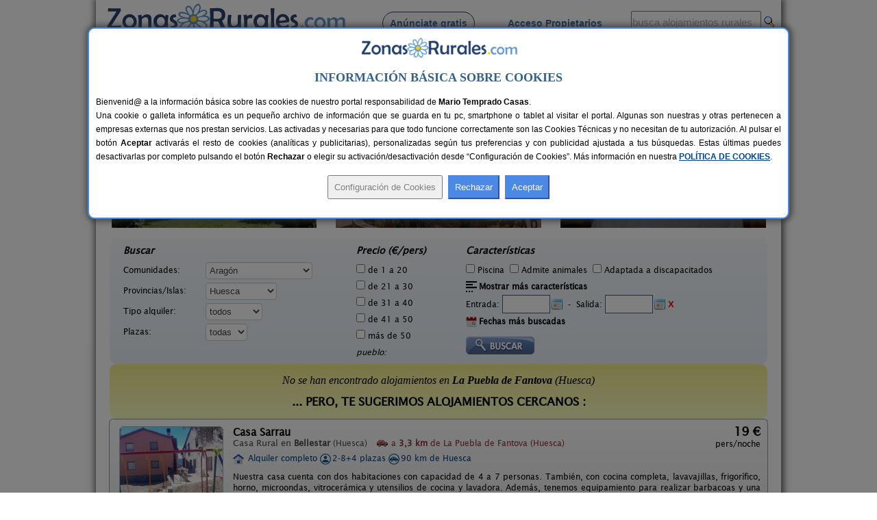

--- FILE ---
content_type: text/html; charset=iso-8859-1
request_url: https://www.zonasrurales.com/casas-rurales/huesca/la-puebla-de-fantova/
body_size: 493455
content:
<!DOCTYPE html PUBLIC "-//W3C//DTD XHTML 1.0 Transitional//EN" "http://www.w3.org/TR/xhtml1/DTD/xhtml1-transitional.dtd">
<html xmlns="http://www.w3.org/1999/xhtml">
<head>
<link rel="apple-touch-icon" sizes="57x57" href="https://www.zonasrurales.com/apple-icon-57x57.png">
<link rel="apple-touch-icon" sizes="60x60" href="https://www.zonasrurales.com/apple-icon-60x60.png">
<link rel="apple-touch-icon" sizes="72x72" href="https://www.zonasrurales.com/apple-icon-72x72.png">
<link rel="apple-touch-icon" sizes="76x76" href="https://www.zonasrurales.com/apple-icon-76x76.png">
<link rel="apple-touch-icon" sizes="114x114" href="https://www.zonasrurales.com/apple-icon-114x114.png">
<link rel="apple-touch-icon" sizes="120x120" href="https://www.zonasrurales.com/apple-icon-120x120.png">
<link rel="apple-touch-icon" sizes="144x144" href="https://www.zonasrurales.com/apple-icon-144x144.png">
<link rel="apple-touch-icon" sizes="152x152" href="https://www.zonasrurales.com/apple-icon-152x152.png">
<link rel="apple-touch-icon" sizes="180x180" href="https://www.zonasrurales.com/apple-icon-180x180.png">
<link rel="icon" type="image/png" sizes="192x192"  href="https://www.zonasrurales.com/android-icon-192x192.png">
<link rel="icon" type="image/png" sizes="32x32" href="https://www.zonasrurales.com/favicon-32x32.png">
<link rel="icon" type="image/png" sizes="96x96" href="https://www.zonasrurales.com/favicon-96x96.png">
<link rel="icon" type="image/png" sizes="16x16" href="https://www.zonasrurales.com/favicon-16x16.png">
<link rel="manifest" href="https://www.zonasrurales.com/manifest.json">
<link rel="mask-icon" href="https://www.zonasrurales.com/safari-pinned-tab.svg" color="#5f96d0">
<meta name="msapplication-TileColor" content="#ffffff">
<meta name="msapplication-TileImage" content="https://www.zonasrurales.com/ms-icon-144x144.png">
<meta name="theme-color" content="#ffffff">	
<meta http-equiv="content-type" content="text/html; charset=iso-8859-1"/>
<title>Casas Rurales cerca de La Puebla de Fantova - Huesca</title>
<meta name="title" content="Casas Rurales cerca de La Puebla de Fantova - Huesca"/>
<meta name="description" content="Listado de casas rurales y alojamientos rurales cerca de La Puebla de Fantova (Huesca). Reserva tu casa rural al mejor precio en esta completa Guía de Turismo Rural."/>
<meta name="keywords" content="casas rurales cerca de la puebla de fantova huesca,casa rural cerca de la puebla de fantova,alojamientos rurales cerca de la puebla de fantova,alojamiento rural cerca de la puebla de fantova"/>
<meta name="robots" content="index,follow"/>
<meta name="googlebot" content="index,follow"/>
<link rel="alternate" media="only screen and (max-width: 640px)" href="https://m.zonasrurales.com/casas-rurales/huesca/la-puebla-de-fantova/"/>
<meta http-equiv="content-language" content="es_ES"/>
<meta name="DC.title" content="Casas Rurales cerca de La Puebla de Fantova - Huesca"/>
<meta name="geo.region" content="ES-AR"/>
<meta name="geo.placename" content="La Puebla de Fantova"/>
<meta name="geo.position" content="42.2604026794;0.3971210122"/>
<meta name="ICBM" content="42.2604026794, 0.3971210122"/>
<link rel="stylesheet" href="https://www.zonasrurales.com/css/zr_listados_v2.css" type="text/css"/>
<link rel="stylesheet" href="https://www.zonasrurales.com/css/swiper.min.css" type="text/css"/>
<link rel="stylesheet" href="https://www.zonasrurales.com/css/ofertas/animate.min.css" type="text/css"/>
<style type="text/css">
.morphext > .animated {
    display: inline-block;
}
</style>
<script type="text/javascript">
window.addEventListener('load', function(){
    var allimages= document.getElementsByTagName('img');
    for (var i=0; i<allimages.length; i++) {
        if (allimages[i].getAttribute('data-src')) {
            allimages[i].setAttribute('src', allimages[i].getAttribute('data-src'));
        }
    }
}, false)
</script>
<!--- script no translate datepicker -->
<script src="https://www.zonasrurales.com/js/datepicker/datepicker_notranslate_jquery-3.6.0.min.js"></script>
</head>
<body>
<div id="estilo_container1000" class="fondo"> <!-- 1 -->
  
	<div id="estilo_alto_cabecera">
      	<a href="https://www.zonasrurales.com" id="estilo_logo"></a>
      	<div id="estilo_menu_inicio">
        	<div id="estilo_fuente_menu">
			  <ul>
				  <li style="margin-left:40px;background:#f7f7f7;border: 1px solid #28426d;padding: 8px 10px 8px 10px;border-radius: 50px;cursor:pointer;" onclick="window.location.assign('https://www.zonasrurales.com/anunciar-casa-rural-gratis/');"><a href="https://www.zonasrurales.com/anunciar-casa-rural-gratis/" class="estilo_borde_letra_menu_inicio">Anúnciate gratis</a></li>
				  <li style="margin-left: 25px;"><a href="https://www.zonasrurales.com/propietarios/" class="estilo_borde_letra_menu_inicio" target="_blank">Acceso Propietarios</a></li>
			  </ul>
			</div>
        </div>
        <div id="estilo_busquedatexto_banderas" style="margin-top: 13px !important;">
            <form name="formbusquedatexto" id="formbusquedatexto" method="get" action="https://www.zonasrurales.com/filtrar/" accept-charset="UTF-8">
                <div align="right" class="estilo_div_input_busquedatexto">
                <input name="busquedatexto" type="text" id="busquedatexto" value="busca alojamientos rurales" maxlength="50" class="estilo_input_busquedatexto" style="height: 30px !important;" onclick="this.value=''; this.style.color='#000000'; "/>
                </div>
                <div align="right" class="estilo_div_botonlupa">
                <input class="boton_lupa" type="submit" value=""/>
                </div>
                <div style="clear:both;"></div>
            </form>
        </div>
	</div>	  <div class="estilo_container1000tabla estilo_azulclaro estilo_top10 estilo_border_solid1_d3e3f2"><div class="estilo_row">
		   <div class="estilo_column estilo_vertical_align_middle">
			<span class="Estilo12 estilo_busqueda_nombre_casa_pueblo estilo_margin_left5">Busca por alojamiento</span>
		   </div>
			<div class="estilo_column estilo_inputs">
			 <form name="formnombre" id="formnombre" autocomplete="off" method="GET" action="https://www.zonasrurales.com/filtrar/" accept-charset="UTF-8">
			  <input name="nombre" type="text" id="nombre" maxlength="50" value="" class="estilo_input_nombre" onclick="this.value=''; this.style.color='#000000'; this.style.font='8pt verdana';"/>
			  <input class="boton_lupa" type="submit" value="" />
			 </form>
			</div>
			<div class="estilo_column estilo_vertical_align_middle"><span class="Estilo12 estilo_busqueda_nombre_casa_pueblo">Busca por pueblo</span></div>
			<div class="estilo_column estilo_inputs"><form name="formpueblo" id="formpueblo" autocomplete="off" method="GET" action="https://www.zonasrurales.com/filtrar/" accept-charset="UTF-8">
			 <input name="localidad" type="text" id="localidad" maxlength="50" value="" class="estilo_input_localidad" onclick="this.value=''; this.style.color='#000000'; this.style.font='8pt verdana';"/>
			  <input class="boton_lupa" type="submit" value="" /></form>
			 </div>
			<div class="estilo_column estilo_vertical_align_middle"><div align="center">
		<select name="select_provincias" id="select_provincias" class="fondo_select_provincias_comunidades" onchange="MM_jumpMenu('self',this,0)">
              <option value="https://www.zonasrurales.com/casas-rurales/huesca/la-puebla-de-fantova/" selected="selected">Provincias</option>
              <option value="https://www.zonasrurales.com/casas-rurales/a-coruna/">A Coruña</option>
              <option value="https://www.zonasrurales.com/casas-rurales/alava/">Álava</option>
              <option value="https://www.zonasrurales.com/casas-rurales/albacete/">Albacete</option>
              <option value="https://www.zonasrurales.com/casas-rurales/alicante/">Alicante</option>
              <option value="https://www.zonasrurales.com/casas-rurales/almeria/">Almería</option>
              <option value="https://www.zonasrurales.com/casas-rurales/asturias/">Asturias</option>
              <option value="https://www.zonasrurales.com/casas-rurales/avila/">Ávila</option>
              <option value="https://www.zonasrurales.com/casas-rurales/badajoz/">Badajoz</option>
              <option value="https://www.zonasrurales.com/casas-rurales/baleares/">Baleares</option>
              <option value="https://www.zonasrurales.com/casas-rurales/barcelona/">Barcelona</option>
              <option value="https://www.zonasrurales.com/casas-rurales/burgos/">Burgos</option>
              <option value="https://www.zonasrurales.com/casas-rurales/caceres/">Cáceres</option>
              <option value="https://www.zonasrurales.com/casas-rurales/cadiz/">Cádiz</option>
              <option value="https://www.zonasrurales.com/casas-rurales/cantabria/">Cantabria</option>
              <option value="https://www.zonasrurales.com/casas-rurales/castellon/">Castellón</option>
              <option value="https://www.zonasrurales.com/casas-rurales/ciudad-real/">Ciudad Real</option>
              <option value="https://www.zonasrurales.com/casas-rurales/cordoba/">Córdoba</option>
              <option value="https://www.zonasrurales.com/casas-rurales/cuenca/">Cuenca</option>
              <option value="https://www.zonasrurales.com/casas-rurales/el-hierro/">El Hierro</option>
              <option value="https://www.zonasrurales.com/casas-rurales/fuerteventura/">Fuerteventura</option>
              <option value="https://www.zonasrurales.com/casas-rurales/girona/">Girona</option>
              <option value="https://www.zonasrurales.com/casas-rurales/gran-canaria/">Gran Canaria</option>
              <option value="https://www.zonasrurales.com/casas-rurales/granada/">Granada</option>
              <option value="https://www.zonasrurales.com/casas-rurales/guadalajara/">Guadalajara</option>
              <option value="https://www.zonasrurales.com/casas-rurales/guipuzcoa/">Guipúzcoa</option>
              <option value="https://www.zonasrurales.com/casas-rurales/huelva/">Huelva</option>
              <option value="https://www.zonasrurales.com/casas-rurales/huesca/">Huesca</option>
              <option value="https://www.zonasrurales.com/casas-rurales/jaen/">Jaén</option>
              <option value="https://www.zonasrurales.com/casas-rurales/la-gomera/">La Gomera</option>
              <option value="https://www.zonasrurales.com/casas-rurales/la-palma/">La Palma</option>
              <option value="https://www.zonasrurales.com/casas-rurales/la-rioja/">La Rioja</option>
              <option value="https://www.zonasrurales.com/casas-rurales/lanzarote/">Lanzarote</option>
              <option value="https://www.zonasrurales.com/casas-rurales/las-palmas/">Las Palmas</option>
              <option value="https://www.zonasrurales.com/casas-rurales/leon/">León</option>
              <option value="https://www.zonasrurales.com/casas-rurales/lleida/">Lleida</option>
              <option value="https://www.zonasrurales.com/casas-rurales/lugo/">Lugo</option>
              <option value="https://www.zonasrurales.com/casas-rurales/madrid/">Madrid</option>
              <option value="https://www.zonasrurales.com/casas-rurales/malaga/">Málaga</option>
              <option value="https://www.zonasrurales.com/casas-rurales/murcia/">Murcia</option>
              <option value="https://www.zonasrurales.com/casas-rurales/navarra/">Navarra</option>
              <option value="https://www.zonasrurales.com/casas-rurales/ourense/">Ourense</option>
              <option value="https://www.zonasrurales.com/casas-rurales/palencia/">Palencia</option>
              <option value="https://www.zonasrurales.com/casas-rurales/pontevedra/">Pontevedra</option>
              <option value="https://www.zonasrurales.com/casas-rurales/salamanca/">Salamanca</option>
              <option value="https://www.zonasrurales.com/casas-rurales/segovia/">Segovia</option>
              <option value="https://www.zonasrurales.com/casas-rurales/sevilla/">Sevilla</option>
              <option value="https://www.zonasrurales.com/casas-rurales/soria/">Soria</option>
              <option value="https://www.zonasrurales.com/casas-rurales/tarragona/">Tarragona</option>
              <option value="https://www.zonasrurales.com/casas-rurales/tenerife/">Tenerife</option>
              <option value="https://www.zonasrurales.com/casas-rurales/isla-tenerife/">Tenerife Isla</option>
              <option value="https://www.zonasrurales.com/casas-rurales/teruel/">Teruel</option>
              <option value="https://www.zonasrurales.com/casas-rurales/toledo/">Toledo</option>
              <option value="https://www.zonasrurales.com/casas-rurales/valencia/">Valencia</option>
              <option value="https://www.zonasrurales.com/casas-rurales/valladolid/">Valladolid</option>
              <option value="https://www.zonasrurales.com/casas-rurales/vizcaya/">Vizcaya</option>
              <option value="https://www.zonasrurales.com/casas-rurales/zamora/">Zamora</option>
              <option value="https://www.zonasrurales.com/casas-rurales/zaragoza/">Zaragoza</option>
		</select>
			-
		<select name="select_comunidades" id="select_comunidades" class="fondo_select_provincias_comunidades" onchange="MM_jumpMenu('self',this,0)">
			  <option value="https://www.zonasrurales.com/casas-rurales/huesca/la-puebla-de-fantova/" selected="selected">Comunidades Autónomas</option>
			  <option value="https://www.zonasrurales.com/casas-rurales/andalucia/">Andalucía</option>
			  <option value="https://www.zonasrurales.com/casas-rurales/aragon/">Aragón</option>
			  <option value="https://www.zonasrurales.com/casas-rurales/asturias/">Asturias</option>
			  <option value="https://www.zonasrurales.com/casas-rurales/baleares/">Baleares</option>
			  <option value="https://www.zonasrurales.com/casas-rurales/canarias/">Canarias</option>
			  <option value="https://www.zonasrurales.com/casas-rurales/cantabria/">Cantabria</option>
			  <option value="https://www.zonasrurales.com/casas-rurales/castilla-la-mancha/">Castilla-La Mancha</option>
			  <option value="https://www.zonasrurales.com/casas-rurales/castilla-y-leon/">Castilla y León</option>
			  <option value="https://www.zonasrurales.com/casas-rurales/cataluna/">Cataluña</option>
			  <option value="https://www.zonasrurales.com/casas-rurales/madrid/">Comunidad de Madrid</option>
			  <option value="https://www.zonasrurales.com/casas-rurales/comunidad-valenciana/">Comunidad Valenciana</option>
			  <option value="https://www.zonasrurales.com/casas-rurales/extremadura/">Extremadura</option>
			  <option value="https://www.zonasrurales.com/casas-rurales/galicia/">Galicia</option>
			  <option value="https://www.zonasrurales.com/casas-rurales/navarra/">Navarra</option>
			  <option value="https://www.zonasrurales.com/casas-rurales/pais-vasco/">País Vasco</option>
			  <option value="https://www.zonasrurales.com/casas-rurales/murcia/">Región de Murcia</option>
			  <option value="https://www.zonasrurales.com/casas-rurales/la-rioja/">La Rioja</option>
		</select>
			</div></div> 
			
	  </div></div> <!-- <div class="estilo_container1000tabla"><div class="estilo_row"> -->
  <div class='estilo_container970 estilo_padding15'>
    <div class='estilo_row'>
		<div class='estilo_column'><a href="https://www.zonasrurales.com">Alojamientos</a> &gt; <a href="https://www.zonasrurales.com/casas-rurales/aragon/">Aragón</a> &gt; <a href="https://www.zonasrurales.com/casas-rurales/huesca/">Huesca</a> &gt; La Puebla de Fantova</div>
		<div class='estilo_column' align="right"><a href="javascript:window.print()"><img src="https://www.zonasrurales.com/img/imprimir.gif" alt="imprimir" title="Imprimir" width="18" height="16" border="0" class="estilo_vertical_align_middle"/></a></div>
    </div>
  </div>

<div class='estilo_container960'> <!-- 2 -->
  <div class='estilo_row'>
    <div class='estilo_column'>

	<div class='estilo_container900'> <!-- 3.2 -->
		<div class='estilo_row'>
			<div class='estilo_column'><a href="https://www.zonasrurales.com/casas-rurales/huesca/la-puebla-de-fantova/" title="Casas Rurales cerca de La Puebla de Fantova"><img src="https://www.zonasrurales.com/img/blank.gif" alt="Casas Rurales cerca de La Puebla de Fantova" class="iconos16x16 ico_18_home estilo_vertical_align_baseline estilo_margin_right3"/></a> <h1>Casas Rurales cerca de La Puebla de Fantova</h1>
                <div class="rateit" id="rateit5" title="Puntúa esta sección, gracias.">
                                </div>
            </div>
        </div>
	</div> <!-- 3.2 -->
	  
      <div class='estilo_container900'><!-- 4 -->
        <div class='estilo_row'> 
          <div class='estilo_column'>
 		   <!-- Swiper -->
		<br/>
		  <div class="swiper-container">
			<div class="swiper-wrapper">
			 			    <div class="swiper-slide">
				  <div class="container_destacados" onclick="window.location.assign('https://www.zonasrurales.com/casa-domper-5858/')">
				  <img class="imagenDestacados swiper-lazy" src="[data-uri]" data-src="[data-uri]" width="300" height="150">

					<div class="middle_destacados">
						<div class="background_negro_letra_blanca_destacados">

							<div class="personas_preciomedio_destacados">10-26+4 pers.<br/>desde <span class="Estilo16 estilo_bold estilo_color_amarillo1">25 €</span></div>
							
							<div class="nombre_localidad_destacados"><span class="Estilo13 estilo_bold">Casa Domper</span><br/><span class="Estilo12">Salas Altas (Huesca)</span></div>

						</div>
					</div>
				 </div>
				  <div class="swiper-lazy-preloader"></div> 
				</div>
			 			    <div class="swiper-slide">
				  <div class="container_destacados" onclick="window.location.assign('https://www.zonasrurales.com/camping-alquezar-5044/')">
				  <img class="imagenDestacados swiper-lazy" src="[data-uri]" data-src="[data-uri]" width="300" height="150">

					<div class="middle_destacados">
						<div class="background_negro_letra_blanca_destacados">

							<div class="personas_preciomedio_destacados">6 pers.<br/>desde <span class="Estilo16 estilo_bold estilo_color_amarillo1">25 €</span></div>
							
							<div class="nombre_localidad_destacados"><span class="Estilo13 estilo_bold">Camping Alquézar</span><br/><span class="Estilo12">Alquézar (Huesca)</span></div>

						</div>
					</div>
				 </div>
				  <div class="swiper-lazy-preloader"></div> 
				</div>
			 			    <div class="swiper-slide">
				  <div class="container_destacados" onclick="window.location.assign('https://www.zonasrurales.com/apartamentos-borda-falceto-6325/')">
				  <img class="imagenDestacados swiper-lazy" src="[data-uri]" data-src="[data-uri]" width="300" height="150">

					<div class="middle_destacados">
						<div class="background_negro_letra_blanca_destacados">

							<div class="personas_preciomedio_destacados">2+2 pers.<br/>desde <span class="Estilo16 estilo_bold estilo_color_amarillo1">20 €</span></div>
							
							<div class="nombre_localidad_destacados"><span class="Estilo13 estilo_bold">Apartamentos Borda Falceto</span><br/><span class="Estilo12">Coscojuela de Sobrarbe (Huesca)</span></div>

						</div>
					</div>
				 </div>
				  <div class="swiper-lazy-preloader"></div> 
				</div>
			 			    <div class="swiper-slide">
				  <div class="container_destacados" onclick="window.location.assign('https://www.zonasrurales.com/apartamentos-rurales-canardo-5156/')">
				  <img class="imagenDestacados swiper-lazy" src="[data-uri]" data-src="[data-uri]" width="300" height="150">

					<div class="middle_destacados">
						<div class="background_negro_letra_blanca_destacados">

							<div class="personas_preciomedio_destacados">2-17+4 pers.<br/>desde <span class="Estilo16 estilo_bold estilo_color_amarillo1">22 €</span></div>
							
							<div class="nombre_localidad_destacados"><span class="Estilo13 estilo_bold">Apartamentos Rurales Cañardo</span><br/><span class="Estilo12">Orós Alto (Huesca)</span></div>

						</div>
					</div>
				 </div>
				  <div class="swiper-lazy-preloader"></div> 
				</div>
			 			    <div class="swiper-slide">
				  <div class="container_destacados" onclick="window.location.assign('https://www.zonasrurales.com/apartamentos-casa-maza-4401/')">
				  <img class="imagenDestacados swiper-lazy" src="[data-uri]" data-src="[data-uri]" width="300" height="150">

					<div class="middle_destacados">
						<div class="background_negro_letra_blanca_destacados">

							<div class="personas_preciomedio_destacados">2-23 pers.<br/>desde <span class="Estilo16 estilo_bold estilo_color_amarillo1">17 €</span></div>
							
							<div class="nombre_localidad_destacados"><span class="Estilo13 estilo_bold">Apartamentos Casa Maza</span><br/><span class="Estilo12">Biescas (Huesca)</span></div>

						</div>
					</div>
				 </div>
				  <div class="swiper-lazy-preloader"></div> 
				</div>
			 			    <div class="swiper-slide">
				  <div class="container_destacados" onclick="window.location.assign('https://www.zonasrurales.com/camping-la-gorga-4980/')">
				  <img class="imagenDestacados swiper-lazy" src="[data-uri]" data-src="[data-uri]" width="300" height="150">

					<div class="middle_destacados">
						<div class="background_negro_letra_blanca_destacados">

							<div class="personas_preciomedio_destacados">200+10 pers.<br/>desde <span class="Estilo16 estilo_bold estilo_color_amarillo1">15 €</span></div>
							
							<div class="nombre_localidad_destacados"><span class="Estilo13 estilo_bold">Camping La Gorga</span><br/><span class="Estilo12">Boltaña (Huesca)</span></div>

						</div>
					</div>
				 </div>
				  <div class="swiper-lazy-preloader"></div> 
				</div>
			 			    <div class="swiper-slide">
				  <div class="container_destacados" onclick="window.location.assign('https://www.zonasrurales.com/casa-mairal-3215/')">
				  <img class="imagenDestacados swiper-lazy" src="[data-uri]" data-src="[data-uri]" width="300" height="150">

					<div class="middle_destacados">
						<div class="background_negro_letra_blanca_destacados">

							<div class="personas_preciomedio_destacados">12+2 pers.<br/>desde <span class="Estilo16 estilo_bold estilo_color_amarillo1">16 €</span></div>
							
							<div class="nombre_localidad_destacados"><span class="Estilo13 estilo_bold">Casa Mairal</span><br/><span class="Estilo12">Salillas (Huesca)</span></div>

						</div>
					</div>
				 </div>
				  <div class="swiper-lazy-preloader"></div> 
				</div>
			 			    <div class="swiper-slide">
				  <div class="container_destacados" onclick="window.location.assign('https://www.zonasrurales.com/casa-ramon-3781/')">
				  <img class="imagenDestacados swiper-lazy" src="[data-uri]" data-src="[data-uri]" width="300" height="150">

					<div class="middle_destacados">
						<div class="background_negro_letra_blanca_destacados">

							<div class="personas_preciomedio_destacados">12 pers.<br/>desde <span class="Estilo16 estilo_bold estilo_color_amarillo1">15 €</span></div>
							
							<div class="nombre_localidad_destacados"><span class="Estilo13 estilo_bold">Casa Ramón</span><br/><span class="Estilo12">Santa Maura (Huesca)</span></div>

						</div>
					</div>
				 </div>
				  <div class="swiper-lazy-preloader"></div> 
				</div>
			 			    <div class="swiper-slide">
				  <div class="container_destacados" onclick="window.location.assign('https://www.zonasrurales.com/turismo-rural-castell-4674/')">
				  <img class="imagenDestacados swiper-lazy" src="[data-uri]" data-src="[data-uri]" width="300" height="150">

					<div class="middle_destacados">
						<div class="background_negro_letra_blanca_destacados">

							<div class="personas_preciomedio_destacados">8+1 pers.<br/>desde <span class="Estilo16 estilo_bold estilo_color_amarillo1">18 €</span></div>
							
							<div class="nombre_localidad_destacados"><span class="Estilo13 estilo_bold">Turismo Rural Castell</span><br/><span class="Estilo12">Neril (Huesca)</span></div>

						</div>
					</div>
				 </div>
				  <div class="swiper-lazy-preloader"></div> 
				</div>
			 			    <div class="swiper-slide">
				  <div class="container_destacados" onclick="window.location.assign('https://www.zonasrurales.com/casa-rural-ferrer-4934/')">
				  <img class="imagenDestacados swiper-lazy" src="[data-uri]" data-src="[data-uri]" width="300" height="150">

					<div class="middle_destacados">
						<div class="background_negro_letra_blanca_destacados">

							<div class="personas_preciomedio_destacados">8+2 pers.<br/>desde <span class="Estilo16 estilo_bold estilo_color_amarillo1">25 €</span></div>
							
							<div class="nombre_localidad_destacados"><span class="Estilo13 estilo_bold">Casa Rural Ferrer</span><br/><span class="Estilo12">Novales (Huesca)</span></div>

						</div>
					</div>
				 </div>
				  <div class="swiper-lazy-preloader"></div> 
				</div>
			 			    <div class="swiper-slide">
				  <div class="container_destacados" onclick="window.location.assign('https://www.zonasrurales.com/albergue-de-benabarre-5515/')">
				  <img class="imagenDestacados swiper-lazy" src="[data-uri]" data-src="[data-uri]" width="300" height="150">

					<div class="middle_destacados">
						<div class="background_negro_letra_blanca_destacados">

							<div class="personas_preciomedio_destacados">10-38 pers.<br/>desde <span class="Estilo16 estilo_bold estilo_color_amarillo1">16 €</span></div>
							
							<div class="nombre_localidad_destacados"><span class="Estilo13 estilo_bold">Albergue de Benabarre</span><br/><span class="Estilo12">Benabarre (Huesca)</span></div>

						</div>
					</div>
				 </div>
				  <div class="swiper-lazy-preloader"></div> 
				</div>
			 			    <div class="swiper-slide">
				  <div class="container_destacados" onclick="window.location.assign('https://www.zonasrurales.com/apartamentos-casa-aurelia-3066/')">
				  <img class="imagenDestacados swiper-lazy" src="[data-uri]" data-src="[data-uri]" width="300" height="150">

					<div class="middle_destacados">
						<div class="background_negro_letra_blanca_destacados">

							<div class="personas_preciomedio_destacados">6+2 pers.<br/>desde <span class="Estilo16 estilo_bold estilo_color_amarillo1">20 €</span></div>
							
							<div class="nombre_localidad_destacados"><span class="Estilo13 estilo_bold">Apartamentos Casa Aurelia</span><br/><span class="Estilo12">Alquezar (Huesca)</span></div>

						</div>
					</div>
				 </div>
				  <div class="swiper-lazy-preloader"></div> 
				</div>
			 			    <div class="swiper-slide">
				  <div class="container_destacados" onclick="window.location.assign('https://www.zonasrurales.com/apartamentos-en-benasque-5450/')">
				  <img class="imagenDestacados swiper-lazy" src="[data-uri]" data-src="[data-uri]" width="300" height="150">

					<div class="middle_destacados">
						<div class="background_negro_letra_blanca_destacados">

							<div class="personas_preciomedio_destacados">6-12 pers.<br/>desde <span class="Estilo16 estilo_bold estilo_color_amarillo1">20 €</span></div>
							
							<div class="nombre_localidad_destacados"><span class="Estilo13 estilo_bold">Apartamentos en Benasque</span><br/><span class="Estilo12">Benasque (Huesca)</span></div>

						</div>
					</div>
				 </div>
				  <div class="swiper-lazy-preloader"></div> 
				</div>
			 			    <div class="swiper-slide">
				  <div class="container_destacados" onclick="window.location.assign('https://www.zonasrurales.com/apartamentos-los-pirineos-4920/')">
				  <img class="imagenDestacados swiper-lazy" src="[data-uri]" data-src="[data-uri]" width="300" height="150">

					<div class="middle_destacados">
						<div class="background_negro_letra_blanca_destacados">

							<div class="personas_preciomedio_destacados">4+2 pers.<br/>desde <span class="Estilo16 estilo_bold estilo_color_amarillo1">15 €</span></div>
							
							<div class="nombre_localidad_destacados"><span class="Estilo13 estilo_bold">Apartamentos Los Pirineos</span><br/><span class="Estilo12">Biescas (Huesca)</span></div>

						</div>
					</div>
				 </div>
				  <div class="swiper-lazy-preloader"></div> 
				</div>
			 			    <div class="swiper-slide">
				  <div class="container_destacados" onclick="window.location.assign('https://www.zonasrurales.com/casa-agramon-6151/')">
				  <img class="imagenDestacados swiper-lazy" src="[data-uri]" data-src="[data-uri]" width="300" height="150">

					<div class="middle_destacados">
						<div class="background_negro_letra_blanca_destacados">

							<div class="personas_preciomedio_destacados">2-6+2 pers.<br/>desde <span class="Estilo16 estilo_bold estilo_color_amarillo1">27 €</span></div>
							
							<div class="nombre_localidad_destacados"><span class="Estilo13 estilo_bold">Casa Agramón</span><br/><span class="Estilo12">Siresa (Huesca)</span></div>

						</div>
					</div>
				 </div>
				  <div class="swiper-lazy-preloader"></div> 
				</div>
			 			  
			</div>
					  </div>
			</div> <!-- 4.1 -->

        </div>
      </div> <!-- 4 -->

<br/>
<form name="form_filtrar" id="form_filtrar" method="get" action="https://www.zonasrurales.com/filtrar/" accept-charset="UTF-8">
  <input name="busquedatexto_get" id="busquedatexto_get" type="hidden" value=""/>
  <input name="nombre_get" id="nombre_get" type="hidden" value=""/>
    <input type="hidden" name="nombre" id="nombre" value=""/>
      <input type="hidden" name="busquedatexto" id="busquedatexto" value=""/>
      <input name="tipo2_get" id="tipo2_get" type="hidden" value=""/>
    <input name="orderby" id="orderby" type="hidden" value=""/>
    <input type="hidden" name="localidad" id="localidad" value=""/>
  <input type="hidden" name="localidad_get" id="localidad_get" value=""/>
  <div class="estilo_container960 fondo_verde_filtrar">
	<div class="estilo_row">	         
		<div class="estilo_column estilo_text_align_center">
		<div class="divfiltrar" style="width:320px;">
		 <span class="Estilo14 estilo_bold estilo_italic">Buscar</span>
			<div class="estilo_table">
            	<div class="estilo_row">
		  <ul class="estilo_list_style_none estilo_top5">
		   <li><span style="display:table-cell;width:120px;">Comunidades:</span>
		   <span style="display:table-cell;vertical-align:middle;width:195px;">
<select name="comunidad" id="comunidad" class="select_filtrar">
  <option value="">Todas</option>
    <option value="andalucia">Andalucía</option>
      <option value="aragon" selected="selected">Aragón</option>
      <option value="asturias">Asturias</option>
      <option value="baleares">Baleares</option>
      <option value="canarias">Canarias</option>
      <option value="cantabria">Cantabria</option>
      <option value="castilla-la-mancha">Castilla-La Mancha</option>
      <option value="castilla-y-leon">Castilla y León</option>
      <option value="cataluna">Cataluña</option>
      <option value="madrid">Comunidad de Madrid</option>
      <option value="comunidad-valenciana">Comunidad Valenciana</option>
      <option value="extremadura">Extremadura</option>
      <option value="galicia">Galicia</option>
      <option value="navarra">Navarra</option>  
      <option value="pais-vasco">País Vasco</option>
      <option value="murcia">Región de Murcia</option>
      <option value="la-rioja">La Rioja</option>
  </select>
           </span>
		  </li>    
		   
		  <li><span style="display:table-cell;width:120px;">Provincias/Islas:</span>
		  <span style="display:table-cell;vertical-align:middle;width:195px;">
          <input type="hidden" name="valor_provincia_get" id="valor_provincia_get" value=""/>
<select name="provincia" id="provincia" onchange="enviarForm();" class="select_filtrar">
  <option value="">Todas</option>
    <option value="a-coruna">A Coruña</option>
      <option value="alava">Álava</option>
      <option value="albacete">Albacete</option>
      <option value="alicante">Alicante</option>
      <option value="almeria">Almería</option>
      <option value="asturias">Asturias</option>
      <option value="avila">Ávila</option>
      <option value="badajoz">Badajoz</option>
    <option value="">-----</option>
    <option value="baleares">Baleares:</option>
      <option value="ibiza">Ibiza</option>
      <option value="formentera">Formentera</option>
      <option value="mallorca">Mallorca</option>
      <option value="menorca">Menorca</option>
    <option value="">-----</option>
    <option value="barcelona">Barcelona</option>
      <option value="burgos">Burgos</option>
      <option value="caceres">Cáceres</option>
      <option value="cadiz">Cádiz</option>
      <option value="cantabria">Cantabria</option>
      <option value="castellon">Castellón</option>
      <option value="ciudad-real">Ciudad Real</option>
      <option value="cordoba">Córdoba</option>
      <option value="cuenca">Cuenca</option>
      <option value="girona">Girona</option>
      <option value="granada">Granada</option>
      <option value="guadalajara">Guadalajara</option>
      <option value="guipuzcoa">Guipúzcoa</option>
      <option value="huelva">Huelva</option>
      <option value="huesca" selected="selected">Huesca</option>
      <option value="jaen">Jaén</option>
      <option value="la-rioja">La Rioja</option>
    <option value="">-----</option>
    <option value="las-palmas">Las Palmas:</option>
      <option value="fuerteventura">Fuerteventura</option>
      <option value="gran-canaria">Gran Canaria</option>
      <option value="lanzarote">Lanzarote</option>
    <option value="">-----</option>
    <option value="leon">León</option>
   
    <option value="lleida">Lleida</option>
      <option value="lugo">Lugo</option>
      <option value="madrid">Madrid</option>
      <option value="malaga">Málaga</option>
      <option value="murcia">Murcia</option>
      <option value="navarra">Navarra</option>
   
    <option value="ourense">Ourense</option>
      <option value="palencia">Palencia</option>
      <option value="pontevedra">Pontevedra</option>
      <option value="salamanca">Salamanca</option>
      <option value="segovia">Segovia</option>
      <option value="sevilla">Sevilla</option>
     
  <option value="soria">Soria</option> 
      <option value="tarragona">Tarragona</option>
    <option value="">-----</option>
    <option value="tenerife">Tenerife:</option>
      <option value="el-hierro">El Hierro</option>
      <option value="isla-tenerife">Isla Tenerife</option>
      <option value="la-gomera">La Gomera</option>
      <option value="la-palma">La Palma</option>
    <option value="">-----</option>
    <option value="teruel">Teruel</option>
      <option value="toledo">Toledo</option>
      <option value="valencia">Valencia</option>
      <option value="valladolid">Valladolid</option>
      <option value="vizcaya">Vizcaya</option>
      <option value="zamora">Zamora</option>
      <option value="zaragoza">Zaragoza</option>
  </select>
          </span>
          </li>
		 
	   	<li><span style="display:table-cell;width:120px;">Tipo alquiler:</span>
            <span style="display:table-cell;vertical-align:middle;width:195px;">
            <select name="tipo" id="tipo" onchange="enviarForm();" class="select_filtrar">
              <option value="" >todos</option>
              <option value="habitacion">habitación</option>
              <option value="completa">completo</option>
            </select>
            </span>
		</li>	 
		
		<li><span style="display:table-cell;width:120px;">Plazas:</span>
            <span style="display:table-cell;vertical-align:middle;width:195px;">
            <select name="plazas" id="plazas" onchange="enviarForm();" class="select_filtrar">
              <option value="" >todas</option>
              <option value="1">1</option>
              <option value="2">2</option>
              <option value="3">3</option>
              <option value="4">4</option>
              <option value="5">5</option>
              <option value="6">6</option>
              <option value="7">7</option>
              <option value="8">8</option>
              <option value="9">9</option>
              <option value="10">10</option>
              <option value="11">11</option>
              <option value="12">12</option>
              <option value="13">13</option>
              <option value="14">14</option>
              <option value="15">15</option>
              <option value="16">16</option>
              <option value="17">17</option>
              <option value="18">18</option>
              <option value="19">19</option>
              <option value="20">20</option>
              <option value="21">21</option>
              <option value="22">22</option>
              <option value="23">23</option>
              <option value="24">24</option>
              <option value="25">25</option>
              <option value="26">26</option>
              <option value="27">27</option>
              <option value="28">28</option>
              <option value="29">29</option>
              <option value="30">30</option>
              <option value="31">31</option>
              <option value="32">32</option>
              <option value="33">33</option>
              <option value="34">34</option>
              <option value="35">35</option>
              <option value="36">36</option>
              <option value="37">37</option>
              <option value="38">38</option>
              <option value="39">39</option>
              <option value="40">40</option>
              <option value="41">41</option>
              <option value="42">42</option>
              <option value="43">43</option>
              <option value="44">44</option>
              <option value="45">45</option>
              <option value="46">46</option>
              <option value="47">47</option>
              <option value="48">48</option>
              <option value="49">49</option>
              <option value="50">50 ó +</option>
            </select>
            </span>
		   </li>
      </ul>
 
            	</div>
			</div>

	   </div>
	   <div class="divfiltrar" style="width:140px;">
		 <span class="Estilo14 estilo_bold estilo_italic">Precio (&euro;/pers)</span>
		  <ul class="estilo_list_style_none estilo_top5">	   
						   <li><input type="checkbox" name="precio[]" value="1 a 20" id="p1a20" onchange="enviarForm();"/><label for="p1a20"> de 1 a 20</label></li>
						  <li><input type="checkbox" name="precio[]" value="21 a 30" id="p21a30" onchange="enviarForm();"/><label for="p21a30"> de 21 a 30</label></li>
						  <li><input type="checkbox" name="precio[]" value="31 a 40" id="p31a40" onchange="enviarForm();"/><label for="p31a40"> de 31 a 40</label></li>	
						  <li><input type="checkbox" name="precio[]" value="41 a 50" id="p41a50" onchange="enviarForm();"/><label for="p41a50"> de 41 a 50</label></li>	
						  <li><input type="checkbox" name="precio[]" value="mas de 50" id="pmas50" onchange="enviarForm();"/><label for="pmas50"> más de 50</label></li>		
					    		    		    		    		    		                <li><span class="estilo_italic">pueblo: <span class="estilo_bold"></span></span></li>
					    		    		    		    		    		    		    		    		    		    		    		    		    		    		    		    		    		    		    		 </ul>
		</div>

		<div class="divfiltrar" style="width:405px;">
		 <span class="Estilo14 estilo_bold estilo_italic">Características</span>
		  <ul class="estilo_list_style_none estilo_top5">
		   <li>
			<input name="piscina" type="checkbox" id="piscina" value="1" onclick="enviarForm();"/><label for="piscina" title="con piscina propia"> Piscina</label>&nbsp;
			<input name="animales" type="checkbox" id="animales" value="1" onclick="enviarForm();"/><label for="animales" title="que admita animales domésticos"> Admite animales</label>&nbsp;
			<input name="minusvalidos" type="checkbox" id="minusvalidos" value="1" onclick="enviarForm();"/><label for="minusvalidos" title="con facilidades para discapacitados"> Adaptada a discapacitados</label>&nbsp;
		   </li>
		   <li>
			  <a style="cursor:pointer;font-weight:bold;" onclick="caracteristicasDiv()"><span class="iconos16x16 ico_25_mascaracteristicas estilo_margin_right3 estilo_cursor_pointer"></span>Mostrar m&aacute;s caracter&iacute;sticas</a>
		   </li>
		   <li>
		    <label for="inicio">Entrada: </label><input name="inicio" type="text" id="inicio" value="" class="estilo_input_entrada_salida" readonly/>&nbsp;&nbsp;-&nbsp;&nbsp;<label for="final">Salida: </label><input name="final" type="text" id="final" value="" class="estilo_input_entrada_salida" readonly/> <span id="cerrar" style="position: relative;"><button type="button" title="borrar fechas" style="font-weight:bold;color:red;border:0;background:transparent;cursor:pointer;" onclick="document.getElementById('inicio').value='';document.getElementById('final').value='';enviarForm();">X</button></span>
		   </li>

		  <li>
			<a id="mostrar_ocultar_fechas_mas_buscadas" class="estilo_cursor_pointer estilo_bold"><span class="iconos16x16 ico_28_fechasbuscadas estilo_margin_right3 estilo_cursor_pointer"></span>Fechas más buscadas</a>
			<div id="mostrar_fechas_mas_buscadas" class="estilo_display_none"><a onclick="evento('433')" name="433" class="estilo_cursor_pointer"><span class="iconos16x16 ico_29_marcarfechas estilo_margin_left20 estilo_margin_right3 estilo_cursor_pointer"></span><span class='Estilo11'>31-01 al 01-02</span></a><br/><a onclick="evento('431')" name="431" class="estilo_cursor_pointer"><span class="iconos16x16 ico_29_marcarfechas estilo_margin_left20 estilo_margin_right3 estilo_cursor_pointer"></span><span class='Estilo11'>06-02 al 08-02</span></a><br/><a onclick="evento('434')" name="434" class="estilo_cursor_pointer"><span class="iconos16x16 ico_29_marcarfechas estilo_margin_left20 estilo_margin_right3 estilo_cursor_pointer"></span><span class='Estilo11'>13-02 al 15-02</span></a><br/><a onclick="evento('432')" name="432" class="estilo_cursor_pointer"><span class="iconos16x16 ico_29_marcarfechas estilo_margin_left20 estilo_margin_right3 estilo_cursor_pointer"></span><span class='Estilo11'>14-02 al 15-02</span></a><br/><a onclick="evento('429')" name="429" class="estilo_cursor_pointer"><span class="iconos16x16 ico_29_marcarfechas estilo_margin_left20 estilo_margin_right3 estilo_cursor_pointer"></span><span class='Estilo11'>20-02 al 22-02</span></a><br/></div>
			<div id="fechas_mas_buscadas" class="estilo_display_none"></div>
		  </li>
		   <li class="estilo_top10">
			<input class="boton_buscar" type="button" onclick="enviarForm()" value=""/>
		   </li>	
		  </ul>
		 </div>
		</div>
	</div>
</div>		  

<div class="estilo_container960 fondo_blanco_filtrar estilo_display_none" id="busquedadiv">
	<div class="estilo_row">
	  <div class="estilo_column">
		   <span id="closeDivMenu" style="text-align:right;cursor:pointer;"><a onclick="document.getElementById('busquedadiv').className = 'estilo_container960 fondo_blanco_filtrar estilo_display_none';" title="cerrar características"><img class="iconos16x16 ico_27_ocultarfiltros" src="https://www.zonasrurales.com/img/blank.gif" alt="ocultar filtros"/></a></span>
		   <div class="divfiltrar" style="width:230px;">
				<h4 class="estilo_italic">Exterior</h4>

				<ul class="estilo_list_style_none">
					
					<li>
					  <input class="avanzadas" name="jardin" type="checkbox" id="jardin" value="1" onclick="enviarForm();" /><label for="jardin" style="cursor:pointer;"> Jardín</label>
					</li>
					
					<li>
					 <input class="avanzadas" name="patio" type="checkbox" id="patio" value="1" onclick="enviarForm();" /><label for="patio" style="cursor:pointer;"> Patio</label>
					</li>
					 
					<li>
					 <input class="avanzadas" name="terraza" type="checkbox" id="terraza" value="1" onclick="enviarForm();" /><label for="terraza" style="cursor:pointer;"> Terraza</label>
					</li>
					
					<li>
					  <input class="avanzadas" name="barbacoa" type="checkbox" id="barbacoa" value="1" onclick="enviarForm();" /><label for="barbacoa" style="cursor:pointer;"> Barbacoa</label>
					</li>

					<li>
					  <input class="avanzadas" name="muebles" type="checkbox" id="muebles" value="1" onclick="enviarForm();" /><label for="muebles" style="cursor:pointer;"> Muebles jardín</label>
					</li>

					<li>
					  <input class="avanzadas" name="parking" type="checkbox" id="parking" value="1" onclick="enviarForm();" /><label for="parking" style="cursor:pointer;"> Parking propio</label>
					</li>

					<li>
					  <input class="avanzadas" name="huerta" type="checkbox" id="huerta" value="1" onclick="enviarForm();" /><label for="huerta" style="cursor:pointer;"> Huerta</label>
					</li>
					
					<li>
					  <input class="avanzadas" name="vallada" type="checkbox" id="vallada" value="1" onclick="enviarForm();" /><label for="vallada" style="cursor:pointer;"> Finca vallada</label>
					</li>
					
					<li> <h4 class="estilo_italic">Idiomas</h4><span class="estilo_italic">(hablados por los propietarios)</span></li>

				</ul>

			<div class="estilo_table">
            	<div class="estilo_row">

				<ul class="estilo_list_style_none">

				  <li>
					<span style="display:table-cell;vertical-align:middle;width:115px;">
				   
					  <input class="avanzadas" name='espanol' type='checkbox' id='espanol' value='1' onclick="enviarForm();"/>
				   				     <label for="espanol" style="cursor:pointer;"><span class='iconos_banderas_idiomas19x12 ico_01_19x12_es estilo_margin_left_right3'></span>Español</label>
					</span>
					<span style="display:table-cell;vertical-align:middle;width:115px;">
				     
					 <input class="avanzadas" name='catalan' type='checkbox' id='catalan' value='1' onclick="enviarForm();"/>
				   					<label for="catalan" style="cursor:pointer;"><span class='iconos_banderas_idiomas19x12 ico_02_19x12_ca estilo_margin_left_right3'></span>Catalán</label>
					</span>
				  </li>
				  
				  <li>
					<span style="display:table-cell;vertical-align:middle;width:115px;">
					 
					  <input class="avanzadas" name='euskera' type='checkbox' id='euskera' value='1' onclick="enviarForm();"/>
				   					<label for="euskera" style="cursor:pointer;"><span class='iconos_banderas_idiomas19x12 ico_08_19x12_eu estilo_margin_left_right3'></span>Euskera</label>
					</span>
					<span style="display:table-cell;vertical-align:middle;width:115px;">
				     
					 <input class="avanzadas" name='gallego' type='checkbox' id='gallego' value='1' onclick="enviarForm();"/>
				   					<label for="gallego" style="cursor:pointer;"><span class='iconos_banderas_idiomas19x12 ico_12_19x12_gl estilo_margin_left_right3'></span>Gallego</label>
					</span>
				 </li>	
				  <li>
					<span style="display:table-cell;vertical-align:middle;width:115px;">
				  
					   <input class="avanzadas" name='ingles' type='checkbox' id='ingles' value='1' onclick="enviarForm();"/>
				   				      <label for="ingles" style="cursor:pointer;"><span class='iconos_banderas_idiomas19x12 ico_06_19x12_en estilo_margin_left_right3'></span>Inglés</label>
					</span>
					<span style="display:table-cell;vertical-align:middle;width:115px;">
				    
					 <input class="avanzadas" name='aleman' type='checkbox' id='aleman' value='1' onclick="enviarForm();"/>
				   					<label for="aleman" style="cursor:pointer;"><span class='iconos_banderas_idiomas19x12 ico_04_19x12_de estilo_margin_left_right3'></span>Alemán</label>
					</span>
				 </li>
				 <li>
					<span style="display:table-cell;vertical-align:middle;width:115px;">
				  
					   <input class="avanzadas" name='frances' type='checkbox' id='frances' value='1' onclick="enviarForm();"/>
				   				      <label for="frances" style="cursor:pointer;"><span class='iconos_banderas_idiomas19x12 ico_10_19x12_fr estilo_margin_left_right3'></span>Franc&eacute;s</label>
					</span>
					<span style="display:table-cell;vertical-align:middle;width:115px;">
				  
					   <input class="avanzadas" name='italiano' type='checkbox' id='italiano' value='1' onclick="enviarForm();"/>
				   				      <label for="italiano" style="cursor:pointer;"><span class='iconos_banderas_idiomas19x12 ico_14_19x12_it estilo_margin_left_right3'></span>Italiano</label>
					</span>
				 </li>				
				 <li>
					<span style="display:table-cell;vertical-align:middle;width:115px;">
				   
					   <input class="avanzadas" name='neerlandes' type='checkbox' id='neerlandes' value='1' onclick="enviarForm();"/>
				   					<label for="neerlandes" style="cursor:pointer;"><span class='iconos_banderas_idiomas19x12 ico_16_19x12_nl estilo_margin_left_right3'></span>Holandés</label>
					</span>
					<span style="display:table-cell;vertical-align:middle;width:115px;">
					 
					   <input class="avanzadas" name='portugues' type='checkbox' id='portugues' value='1' onclick="enviarForm();"/>
				   					<label for="portugues" style="cursor:pointer;"><span class='iconos_banderas_idiomas19x12 ico_18_19x12_pt estilo_margin_left_right3'></span>Portugués</label>				 
					</span>
				 </li>

				 <li>
					<span style="display:table-cell;vertical-align:middle;width:115px;">
				 
				   <input class="avanzadas" name='ruso' type='checkbox' id='ruso' value='1' onclick="enviarForm();"/>
			   				<label for="ruso" style="cursor:pointer;"><span class='iconos_banderas_idiomas19x12 ico_20_19x12_ru estilo_margin_left_right3'></span>Ruso</label> 
					</span>
					<span style="display:table-cell;vertical-align:middle;width:115px;">
					</span>
				 </li>

				</ul>

            	</div>
			</div>

			</div>
			
		   <div class="divfiltrar" style="width:310px;">
				<h4 class="estilo_italic">Interior</h4>

			<div class="estilo_table">
            	<div class="estilo_row">

				<ul class="estilo_list_style_none">

				  <li> 
					<span style="display:table-cell;vertical-align:middle;width:155px;">
				   <input class="avanzadas" name="calefaccion" type="checkbox" id="calefaccion" value="1" onclick="enviarForm();" /><label for="calefaccion" style="cursor:pointer;"> Calefacción</label>
					</span>
					<span style="display:table-cell;vertical-align:middle;width:155px;">
				   <input class="avanzadas" name="aire" type="checkbox" id="aire" value="1" onclick="enviarForm();" /><label for="aire" style="cursor:pointer;"> Aire acondicionado</label>
					</span>
				  </li>
				 
				 <li>
					<span style="display:table-cell;vertical-align:middle;width:155px;">
				   <input class="avanzadas" name="salon" type="checkbox" id="salon" value="1" onclick="enviarForm();" /><label for="salon" style="cursor:pointer;"> Salón</label>
					</span>
					<span style="display:table-cell;vertical-align:middle;width:155px;">
				   <input class="avanzadas" name="chimenea" type="checkbox" id="chimenea" value="1" onclick="enviarForm();" /><label for="chimenea" style="cursor:pointer;"> Chimenea</label>
					</span>
				  </li>
				  <li>
					<span style="display:table-cell;vertical-align:middle;width:155px;">
				   <input class="avanzadas" name="banocompartido" type="checkbox" id="banocompartido" value="1" onclick="enviarForm();" /><label for="banocompartido" style="cursor:pointer;"> Baño común</label>
					</span>
					<span style="display:table-cell;vertical-align:middle;width:155px;">
				   <input class="avanzadas" name="cocina" type="checkbox" id="cocina" value="1" onclick="enviarForm();" /><label for="cocina" style="cursor:pointer;"> Cocina</label>
					</span>
				  </li>
				  <li>
					<span style="display:table-cell;vertical-align:middle;width:155px;">
				   <input class="avanzadas" name="saloncomedor" type="checkbox" id="saloncomedor" value="1" onclick="enviarForm();" /><label for="saloncomedor" style="cursor:pointer;"> Comedor</label>
					</span>
					<span style="display:table-cell;vertical-align:middle;width:155px;">
				   <input class="avanzadas" name="television" type="checkbox" id="television" value="1" onclick="enviarForm();" /><label for="television" style="cursor:pointer;"> Televisión</label>
					</span>
				</li>
				<li>
					<span style="display:table-cell;vertical-align:middle;width:155px;">
				   <input class="avanzadas" name="vitroceramica" type="checkbox" id="vitroceramica" value="1" onclick="enviarForm();" /><label for="vitroceramica" style="cursor:pointer;"> Vitrocerámica</label>
					</span>
					<span style="display:table-cell;vertical-align:middle;width:155px;">
				   <input class="avanzadas" name="microondas" type="checkbox" id="microondas" value="1" onclick="enviarForm();" /><label for="microondas" style="cursor:pointer;"> Microondas</label>
					</span>
			    </li>
				<li>
					<span style="display:table-cell;vertical-align:middle;width:155px;">
				   <input class="avanzadas" name="lavavajillas" type="checkbox" id="lavavajillas" value="1" onclick="enviarForm();" /><label for="lavavajillas" style="cursor:pointer;"> Lavavajillas</label>
					</span>
					<span style="display:table-cell;vertical-align:middle;width:155px;">
				   <input class="avanzadas" name="lavadora" type="checkbox" id="lavadora" value="1" onclick="enviarForm();" /><label for="lavadora" style="cursor:pointer;"> Lavadora</label>
					</span>
				</li>
				<li>
					<span style="display:table-cell;vertical-align:middle;width:155px;">
				   <input class="avanzadas" name="biblioteca" type="checkbox" id="biblioteca" value="1" onclick="enviarForm();" /><label for="biblioteca" style="cursor:pointer;"> Biblioteca</label>
					</span>
					<span style="display:table-cell;vertical-align:middle;width:155px;">
				   <input class="avanzadas" name="juegos" type="checkbox" id="juegos" value="1" onclick="enviarForm();" /><label for="juegos" style="cursor:pointer;"> Juegos mesa</label>
					</span>
				</li>
				<li>
					<span style="display:table-cell;vertical-align:middle;width:155px;">
				   <input class="avanzadas" name="dvd" type="checkbox" id="dvd" value="1" onclick="enviarForm();" /><label for="dvd" style="cursor:pointer;"> Dvd</label>
					</span>
					<span style="display:table-cell;vertical-align:middle;width:155px;">
				   <input class="avanzadas" name="musica" type="checkbox" id="musica" value="1" onclick="enviarForm();" /><label for="musica" style="cursor:pointer;"> Equipo música</label>
					</span>
				</li>
				<li>
					<span style="display:table-cell;vertical-align:middle;width:155px;">
				   <input class="avanzadas" name="ducha" type="checkbox" id="ducha" value="1" onclick="enviarForm();" /><label for="ducha" style="cursor:pointer;"> D. Hidromasaje</label>
					</span>
					<span style="display:table-cell;vertical-align:middle;width:155px;">
				   <input class="avanzadas" name="banera" type="checkbox" id="banera" value="1" onclick="enviarForm();" /><label for="banera" style="cursor:pointer;"> B. Hidromasaje</label>
					</span>
				</li>
				<li>
					<span style="display:table-cell;vertical-align:middle;width:155px;">
				   <input class="avanzadas" name="tvhab" type="checkbox" id="tvhab" value="1" onclick="enviarForm();" /><label for="tvhab" style="cursor:pointer;"> Tv habitación</label>
					</span>
					<span style="display:table-cell;vertical-align:middle;width:155px;">
				   <input class="avanzadas" name="banohab" type="checkbox" id="banohab" value="1" onclick="enviarForm();" /><label for="banohab" style="cursor:pointer;"> Baño habitación</label>
					</span>
				</li>
				<li>
					<span style="display:table-cell;vertical-align:middle;width:155px;">
				   <input class="avanzadas" name="sala" type="checkbox" id="sala" value="1" onclick="enviarForm();" /><label for="sala" style="cursor:pointer;"> Sala varios usos</label>
					</span>
					<span style="display:table-cell;vertical-align:middle;width:155px;">
				   <input class="avanzadas" name="convenciones" type="checkbox" id="convenciones" value="1" onclick="enviarForm();" /><label for="convenciones" style="cursor:pointer;"> Convenciones</label>
					</span>
				</li>
				<li>
					<span style="display:table-cell;vertical-align:middle;width:155px;">
				   <input class="avanzadas" name="sauna" type="checkbox" id="sauna" value="1" onclick="enviarForm();" /><label for="sauna" style="cursor:pointer;"> Sauna</label>
					</span>
					<span style="display:table-cell;vertical-align:middle;width:155px;">
				   <input class="avanzadas" name="spa" type="checkbox" id="spa" value="1" onclick="enviarForm();" /><label for="spa" style="cursor:pointer;"> Spa</label>
					</span>
				</li>

				</ul>

            	</div>
			</div>

			</div>			
			
		   <div class="divfiltrar" style="width:155px;">
				<h4 class="estilo_italic">Servicios</h4>

				<ul class="estilo_list_style_none">

				  <li>
				    	 <input class="avanzadas" name="internet" type="checkbox" id="internet" value="1" onclick="enviarForm();" /><label for="internet" style="cursor:pointer;"> Internet</label>
				  </li>
				  <li>
					   <input class="avanzadas" name="cuna" type="checkbox" id="cuna" value="1" onclick="enviarForm();" /><label for="cuna" style="cursor:pointer;"> Cuna bebé</label>
				  </li>
				  <li>	
					   <input class="avanzadas" name="ninos" type="checkbox" id="ninos" value="1" onclick="enviarForm();" /><label for="ninos" style="cursor:pointer;"> Juegos niños</label>
				  </li>
				  <li>
					   <input class="avanzadas" name="paseos" type="checkbox" id="paseos" value="1" onclick="enviarForm();" /><label for="paseos" style="cursor:pointer;"> Paseos con guía</label>
				  </li>
				  <li>	
					   <input class="avanzadas" name="bicicleta" type="checkbox" id="bicicleta" value="1" onclick="enviarForm();" /><label for="bicicleta" style="cursor:pointer;"> Bicicleta</label>
				  </li>
				  <li>	
					   <input class="avanzadas" name="documentacion" type="checkbox" id="documentacion" value="1" onclick="enviarForm();" /><label for="documentacion" style="cursor:pointer;"> Info turística</label>
				  </li>
				  <li>
					   <input class="avanzadas" name="lavado" type="checkbox" id="lavado" value="1" onclick="enviarForm();" /><label for="lavado" style="cursor:pointer;"> Lavado ropa</label>
				  </li>
				  
				  <li>
					   <input class="avanzadas" name="lena" type="checkbox" id="lena" value="1" onclick="enviarForm();" /><label for="lena" style="cursor:pointer;"> Leña gratuita</label>
				  </li>
				  <li>	
					   <input class="avanzadas" name="venta" type="checkbox" id="venta" value="1" onclick="enviarForm();" /><label for="venta" style="cursor:pointer;"> Venta producuctos</label>
				  </li>
				  <li>
				  
					
					   <input class="avanzadas" name="bar" type="checkbox" id="bar" value="1" onclick="enviarForm();" /><label for="bar" style="cursor:pointer;"> Bar</label>
				 </li>
				 <li>
					
					   <input class="avanzadas" name="restaurante" type="checkbox" id="restaurante" value="1" onclick="enviarForm();" /><label for="restaurante" style="cursor:pointer;"> Restaurante</label>
				  
				</li>
				<li>
					   <input class="avanzadas" name="tienda" type="checkbox" id="tienda" value="1" onclick="enviarForm();" /><label for="tienda" style="cursor:pointer;"> Tienda</label>
				
				</li>
				<li> 
					
					   <input class="avanzadas" name="desayunos" type="checkbox" id="desayunos" value="1" onclick="enviarForm();" /><label for="desayunos" style="cursor:pointer;"> Desayunos</label>
				</li>  
				<li>	
					   <input class="avanzadas" name="comidas" type="checkbox" id="comidas" value="1" onclick="enviarForm();" /><label for="comidas" style="cursor:pointer;"> Comidas</label>
				</li>  
				<li>	
					   <input class="avanzadas" name="cenas" type="checkbox" id="cenas" value="1" onclick="enviarForm();" /><label for="cenas" style="cursor:pointer;"> Cenas</label>
				</li>
				<li>
				  
					
					   <input class="avanzadas" name="cursos" type="checkbox" id="cursos" value="1" onclick="enviarForm();" /><label for="cursos" style="cursor:pointer;"> Cursos-Taller</label>
				</li>

				</ul>

			</div>				
			
		   <div class="divfiltrar" style="width:155px;">
				<h4 class="estilo_italic">Situaci&oacute;n</h4>

				<ul class="estilo_list_style_none">

				 <li>
					    <input class="avanzadas" name="asfaltado" type="checkbox" id="asfaltado" value="1" onclick="enviarForm();" /><label for="asfaltado" style="cursor:pointer;"> Acceso asfaltado</label>
				 </li> 
				 <li>	
					   <input class="avanzadas" name="urbano" type="checkbox" id="urbano" value="1" onclick="enviarForm();" /><label for="urbano" style="cursor:pointer;"> Casco urbano</label>
				 </li> 
				 <li>	
					   <input class="avanzadas" name="afueras" type="checkbox" id="afueras" value="1" onclick="enviarForm();" /><label for="afueras" style="cursor:pointer;"> Afueras casco</label>
				 </li>
				 <li>
					   <input class="avanzadas" name="campo" type="checkbox" id="campo" value="1" onclick="enviarForm();" /><label for="campo" style="cursor:pointer;"> Aislada campo</label>
				 </li>
				 <li>	
					   <input class="avanzadas" name="mar" type="checkbox" id="mar" value="1" onclick="enviarForm();" /><label for="mar" style="cursor:pointer;"> Cerca mar</label>
			     </li>
				 <li>
					   <input class="avanzadas" name="playa" type="checkbox" id="playa" value="1" onclick="enviarForm();" /><label for="playa" style="cursor:pointer;"> Cerca playa</label>
				 </li>
				 <li>
					
					   <input class="avanzadas" name="rio" type="checkbox" id="rio" value="1" onclick="enviarForm();" /><label for="rio" style="cursor:pointer;"> Cerca río</label>
				 </li>
				 <li>
					
					   <input class="avanzadas" name="pantano" type="checkbox" id="pantano" value="1" onclick="enviarForm();" /><label for="pantano" style="cursor:pointer;"> Cerca pantano</label>
				 </li>
				 <li>
					
					   <input class="avanzadas" name="montana" type="checkbox" id="montana" value="1" onclick="enviarForm();" /><label for="montana" style="cursor:pointer;"> En la montaña</label>
				 </li>
				 <li>	
					   <input class="avanzadas" name="nieve" type="checkbox" id="nieve" value="1" onclick="enviarForm();" /><label for="nieve" style="cursor:pointer;"> Cerca esquí</label>
			     </li>
				 <li>
					   <input class="avanzadas" name="senalizado" type="checkbox" id="senalizado" value="1" onclick="enviarForm();" /><label for="senalizado" style="cursor:pointer;"> Señal acceso</label>
				 </li>
					
				 <li>
					   <input class="avanzadas" name="recomendadas" type="checkbox" id="recomendadas" value="1" onclick="enviarForm();" /><label for="recomendadas" style="cursor:pointer;"> Recomendadas</label>
				 </li>				 

				 <li>
					   <input class="avanzadas" name="ofertas" type="checkbox" id="ofertas" value="1" onclick="enviarForm();" /><label for="ofertas" style="cursor:pointer;"> Con ofertas</label>
				 </li>

				 <li>
					   <input class="avanzadas" name="actividades" type="checkbox" id="actividades" value="1" onclick="enviarForm();" /><label for="actividades" style="cursor:pointer;"> Con actividades</label>
				 </li>
				 
				 

				</ul>

			</div>				

<div class="divfiltrar_right" style="width:915px;">			
<a onclick="deleteCaracteristicas()" class="estilo_bold estilo_cursor_pointer"><span class="iconos16x16 ico_30_desmarcar estilo_margin_right3 estilo_cursor_pointer"></span>Desmarcar todas las características</a>
</div>
		
	  </div>
    </div>
 </div>
 </form>
<input type="text" name="valor_provincia_get" id="valor_provincia_get" value="huesca" style="display:none">
      </div>
  </div>
</div> <!-- 2 -->



<div class='estilo_container960 fondo_error_amarillo'>
	<div class='estilo_row'>
		<div class='estilo_column estilo_text_align_center'>
			<br/>
			<span class='Estilo16 estilo_georgia estilo_italic'>No se han encontrado alojamientos en <span class='estilo_bold'>La Puebla de Fantova</span> (Huesca)</span>
			<br/><br/>
			<span class='Estilo17 estilo_bold'>... PERO, TE SUGERIMOS ALOJAMIENTOS CERCANOS :</span><br/><br/>
		</div>
	</div>
</div>

<div class='estilo_container940 estilo_fondo_listado'>
	<div class='estilo_row'> 
		<div class='estilo_column estilo_vertical_align_top estilo_width160 estilo_text_align_center'>
			<a href='https://www.zonasrurales.com/casa-sarrau-4849/' rel='nofollow' title='Casa Sarrau - Bellestar (Huesca)'><img src='[data-uri]' alt='Casa Sarrau' width='150' height='150' class='estilo_foto_listados linknodecoration'/></a><br/>
			<a href="https://www.zonasrurales.com/fotos_listados.php?id=4849" class='box_fotos_listados estilo_color_azul_enlace estilo_cursor_pointer linkdecoration' title="8 Fotos de Casa Sarrau" rel="nofollow" target="_blank"><span class="iconos16x16 ico_12_fotos estilo_margin_right2 estilo_cursor_pointer"></span>8 Fotos</a> <a class='estilo_color_azul_enlace estilo_cursor_pointer linkdecoration' onclick="traerVideos(4849,1);click_mostrar_video('display_video','4849')" title="Video de Casa Sarrau" rel="nofollow" target="_blank"><span id="display_video" style="display:none;"></span><span class="iconos16x16 ico_12_fotos estilo_margin_right2 estilo_cursor_pointer"></span>Video</a>
		</div> 
		<div class='estilo_column estilo_padding_left10'>

			<div class='estilo_table'>
			  <div class='estilo_row'>
				<div class='estilo_column estilo_vertical_align_top estilo_width75porciento estilo_text_align_left'>
				  <h4 onclick="window.location.assign('https://www.zonasrurales.com/casa-sarrau-4849/');" style='cursor:pointer;'>Casa Sarrau</h4>
				  <span onclick="window.location.assign('https://www.zonasrurales.com/casa-sarrau-4849/');" style='cursor:pointer;' class='Estilo13 estilo_color_gris5'>Casa Rural en <b>Bellestar</b> <span class='Estilo12'>(Huesca)</span></span> <span class="iconos16x16 ico_31_distancia estilo_margin_left10 estilo_margin_right5"></span><span class='estilo_color_943435'>a <span class='estilo_bold'>3,3 km</span> de La Puebla de Fantova (Huesca)</span>
				</div>
				<div class='estilo_column estilo_vertical_align_top estilo_width25porciento estilo_text_align_right'><span class='Estilo18 estilo_bold'>19 &euro;</span><span class='Estilo9'><br/>pers/noche</span></div>
			  </div>
			</div>
			
			 <p class='estilo_top5 estilo_color_004386'><img src="https://www.zonasrurales.com/img/blank.gif" alt="icono casa" class="iconos16x16 ico_06_completa estilo_margin_right2"/> Alquiler completo <span class="iconos16x16 ico_16_persona estilo_margin_right2"></span>2-8+4 plazas <span class="iconos16x16 ico_17_coche estilo_margin_right2"></span>90 km de Huesca
			</p>
			<p class='estilo_top10 estilo_text_align_justify'>Nuestra casa cuenta con dos habitaciones con capacidad de 4 a 7 personas. También, con cocina completa, lavavajillas, frigorífico, horno, microondas, vitrocerámica y utensilios de cocina y lavadora. Además, tenemos equipamiento para realizar barbacoas y una bonita terraza para disfrutar al aire libre. También disponemos de jardín y una piscina para los meses de verano. Una casa recientemente reformada en la plaza del pueblo. Situada en un punto inmejorable para conocer el Pirineo tanto Aragones como Catalan. Y hacer excursiones por los bosques del rededor de la casa. Para desconectar y descansar el viajero.</p>
			
			<div class='estilo_table estilo_alto45'>
			  <div class='estilo_row'>
				<div class='estilo_column estilo_vertical_align_middle estilo_width25porciento estilo_text_align_left'></div>
				<div class='estilo_column estilo_vertical_align_middle estilo_width50porciento estilo_text_align_center'><span class='Estilo13 estilo_bold'><a href='https://www.zonasrurales.com/email.php?id=4849' class='box_contacto' title='Formulario de contacto de Casa Sarrau' rel='nofollow' target='_blank'><span class='iconos16x16 ico_10_email estilo_margin_right3 estilo_cursor_pointer'></span>Email</a></span></div>
				<div class='estilo_column estilo_vertical_align_middle estilo_width25porciento estilo_text_align_right'></div>
			  </div>
			</div>
		</div> 
	</div>
</div> 

<div class='estilo_container940 estilo_fondo_listado'>
	<div class='estilo_row'> 
		<div class='estilo_column estilo_vertical_align_top estilo_width160 estilo_text_align_center'>
			<a href='https://www.zonasrurales.com/el-rincon-2302/' rel='nofollow' title='El Rincón - Perarrúa (Huesca)'><img src='[data-uri]' alt='El Rincón' width='150' height='150' class='estilo_foto_listados linknodecoration'/></a><br/>
			<a href="https://www.zonasrurales.com/fotos_listados.php?id=2302" class='box_fotos_listados estilo_color_azul_enlace estilo_cursor_pointer linkdecoration' title="8 Fotos de El Rincón" rel="nofollow" target="_blank"><span class="iconos16x16 ico_12_fotos estilo_margin_right2 estilo_cursor_pointer"></span>8 Fotos</a> 
		</div> 
		<div class='estilo_column estilo_padding_left10'>

			<div class='estilo_table'>
			  <div class='estilo_row'>
				<div class='estilo_column estilo_vertical_align_top estilo_width75porciento estilo_text_align_left'>
				  <h4 onclick="window.location.assign('https://www.zonasrurales.com/el-rincon-2302/');" style='cursor:pointer;'>El Rincón</h4>
				  <span onclick="window.location.assign('https://www.zonasrurales.com/el-rincon-2302/');" style='cursor:pointer;' class='Estilo13 estilo_color_gris5'>Casa Rural en <b>Perarrúa</b> <span class='Estilo12'>(Huesca)</span></span> <span class="iconos16x16 ico_31_distancia estilo_margin_left10 estilo_margin_right5"></span><span class='estilo_color_943435'>a <span class='estilo_bold'>3,8 km</span> de La Puebla de Fantova (Huesca)</span>
				</div>
				<div class='estilo_column estilo_vertical_align_top estilo_width25porciento estilo_text_align_right'><span class='Estilo18 estilo_bold'>20 &euro;</span><span class='Estilo9'><br/>pers/noche</span></div>
			  </div>
			</div>
			
			 <p class='estilo_top5 estilo_color_004386'><img src="https://www.zonasrurales.com/img/blank.gif" alt="icono casa y habitación" class="iconos16x16 ico_08_habitacioncompleta estilo_margin_right2"/> Alquiler completo y por habitaciones <span class="iconos16x16 ico_16_persona estilo_margin_right2"></span>12 plazas <span class="iconos16x16 ico_17_coche estilo_margin_right2"></span>80 km de Huesca
			</p>
			<p class='estilo_top10 estilo_text_align_justify'>La casa cuenta con seis habitaciones dobles dos de ellas con camas individuales y el resto con camas de matrimonio. Todas ellas cuentan con baño propio. Además la casa tiene un gran salón comedor de 90 m2 para el disfrute de los clientes donde ellos pueden comer, descansar, leer... o simplemente tomar un aperitivo en nuestra terraza cercana al rio. Nuestra casa se alquila completa, es decir, con derecho a cocina o por habitaciones con derecho a desayuno y cena si los huéspedes lo desean. El entorno en el que se encuentra la casa es ideal para descansar o disfrutar que nos ofrecen los pirineos. En él se pueden realizar variadas actividades.</p>
			
			<div class='estilo_table estilo_alto45'>
			  <div class='estilo_row'>
				<div class='estilo_column estilo_vertical_align_middle estilo_width25porciento estilo_text_align_left'></div>
				<div class='estilo_column estilo_vertical_align_middle estilo_width50porciento estilo_text_align_center'><span class='Estilo13 estilo_bold'><a href='https://www.zonasrurales.com/email.php?id=2302' class='box_contacto' title='Formulario de contacto de El Rincón' rel='nofollow' target='_blank'><span class='iconos16x16 ico_10_email estilo_margin_right3 estilo_cursor_pointer'></span>Email</a></span></div>
				<div class='estilo_column estilo_vertical_align_middle estilo_width25porciento estilo_text_align_right'></div>
			  </div>
			</div>
		</div> 
	</div>
</div> 

<div class='estilo_container940 estilo_fondo_listado'>
	<div class='estilo_row'> 
		<div class='estilo_column estilo_vertical_align_top estilo_width160 estilo_text_align_center'>
			<a href='https://www.zonasrurales.com/el-chale-de-sopena-4642/' rel='nofollow' title='El Chalé de Sopena - Santaliestra y San Quílez (Huesca)'><img src='[data-uri]' alt='El Chalé de Sopena' width='150' height='150' class='estilo_foto_listados linknodecoration'/></a><br/>
			<a href="https://www.zonasrurales.com/fotos_listados.php?id=4642" class='box_fotos_listados estilo_color_azul_enlace estilo_cursor_pointer linkdecoration' title="8 Fotos de El Chalé de Sopena" rel="nofollow" target="_blank"><span class="iconos16x16 ico_12_fotos estilo_margin_right2 estilo_cursor_pointer"></span>8 Fotos</a> 
		</div> 
		<div class='estilo_column estilo_padding_left10'>

			<div class='estilo_table'>
			  <div class='estilo_row'>
				<div class='estilo_column estilo_vertical_align_top estilo_width75porciento estilo_text_align_left'>
				  <h4 onclick="window.location.assign('https://www.zonasrurales.com/el-chale-de-sopena-4642/');" style='cursor:pointer;'>El Chalé de Sopena</h4>
				  <span onclick="window.location.assign('https://www.zonasrurales.com/el-chale-de-sopena-4642/');" style='cursor:pointer;' class='Estilo13 estilo_color_gris5'>Casa Rural en <b>Santaliestra y San Quílez</b> <span class='Estilo12'>(Huesca)</span></span> <span class="iconos16x16 ico_31_distancia estilo_margin_left10 estilo_margin_right5"></span><span class='estilo_color_943435'>a <span class='estilo_bold'>5,7 km</span> de La Puebla de Fantova (Huesca)</span>
				</div>
				<div class='estilo_column estilo_vertical_align_top estilo_width25porciento estilo_text_align_right'><span class='Estilo18 estilo_bold'>20 &euro;</span><span class='Estilo9'><br/>pers/noche</span></div>
			  </div>
			</div>
			
			 <p class='estilo_top5 estilo_color_004386'><img src="https://www.zonasrurales.com/img/blank.gif" alt="icono casa" class="iconos16x16 ico_06_completa estilo_margin_right2"/> Alquiler completo <span class="iconos16x16 ico_16_persona estilo_margin_right2"></span>5 plazas <span class="iconos16x16 ico_17_coche estilo_margin_right2"></span>100 km de Huesca
			</p>
			<p class='estilo_top10 estilo_text_align_justify'>Chalé individual y de una sola planta rodeado de terreno, naturaleza y aire fresco. Ven y descúblelo!! Desayuna bajo un abeto de 30 metros de altura o en la terraza con vistas de Santaliestra y de un bosque de robles y pinos. Descansa bajo un olivo centenario o en cualquiera de los rincones que encontraras en los más de 500 metros cuadrados de jardín que rodean la casa. Está diseñada con un exterior tradicional y un interior muy agradable, fabricado con materiales rústicos. Además de disfrutar de la casa, se pueden realizar múltiples actividades, en cualquier época del año y tanto en Santaliestra como en sus alrededores.</p>
			
			<div class='estilo_table estilo_alto45'>
			  <div class='estilo_row'>
				<div class='estilo_column estilo_vertical_align_middle estilo_width25porciento estilo_text_align_left'></div>
				<div class='estilo_column estilo_vertical_align_middle estilo_width50porciento estilo_text_align_center'><span class='Estilo13 estilo_bold'><a href='https://www.zonasrurales.com/email.php?id=4642' class='box_contacto' title='Formulario de contacto de El Chalé de Sopena' rel='nofollow' target='_blank'><span class='iconos16x16 ico_10_email estilo_margin_right3 estilo_cursor_pointer'></span>Email</a></span></div>
				<div class='estilo_column estilo_vertical_align_middle estilo_width25porciento estilo_text_align_right'></div>
			  </div>
			</div>
		</div> 
	</div>
</div> 

<div class='estilo_container940 estilo_fondo_listado'>
	<div class='estilo_row'> 
		<div class='estilo_column estilo_vertical_align_top estilo_width160 estilo_text_align_center'>
			<a href='https://www.zonasrurales.com/palacio-bardaxi-4887/' rel='nofollow' title='Palacio Bardaxi - Graus (Huesca)'><img src='[data-uri]' alt='Palacio Bardaxi' width='150' height='150' class='estilo_foto_listados linknodecoration'/></a><br/>
			<a href="https://www.zonasrurales.com/fotos_listados.php?id=4887" class='box_fotos_listados estilo_color_azul_enlace estilo_cursor_pointer linkdecoration' title="7 Fotos de Palacio Bardaxi" rel="nofollow" target="_blank"><span class="iconos16x16 ico_12_fotos estilo_margin_right2 estilo_cursor_pointer"></span>7 Fotos</a> 
		</div> 
		<div class='estilo_column estilo_padding_left10'>

			<div class='estilo_table'>
			  <div class='estilo_row'>
				<div class='estilo_column estilo_vertical_align_top estilo_width75porciento estilo_text_align_left'>
				  <h4 onclick="window.location.assign('https://www.zonasrurales.com/palacio-bardaxi-4887/');" style='cursor:pointer;'>Palacio Bardaxi</h4>
				  <span onclick="window.location.assign('https://www.zonasrurales.com/palacio-bardaxi-4887/');" style='cursor:pointer;' class='Estilo13 estilo_color_gris5'>Apartamentos Rurales en <b>Graus</b> <span class='Estilo12'>(Huesca)</span></span> <span class="iconos16x16 ico_31_distancia estilo_margin_left10 estilo_margin_right5"></span><span class='estilo_color_943435'>a <span class='estilo_bold'>9,4 km</span> de La Puebla de Fantova (Huesca)</span>
				</div>
				<div class='estilo_column estilo_vertical_align_top estilo_width25porciento estilo_text_align_right'><span class='Estilo18 estilo_bold'>25 &euro;</span><span class='Estilo9'><br/>pers/noche</span></div>
			  </div>
			</div>
			
			 <p class='estilo_top5 estilo_color_004386'><img src="https://www.zonasrurales.com/img/blank.gif" alt="icono casa" class="iconos16x16 ico_06_completa estilo_margin_right2"/> Alquiler completo <span class="iconos16x16 ico_16_persona estilo_margin_right2"></span>4+3 plazas <span class="iconos16x16 ico_17_coche estilo_margin_right2"></span>80 km de Huesca
			</p>
			<p class='estilo_top10 estilo_text_align_justify'>De estilo Neoclasico de principios del siglo XVIII, dispone de 4 apartamentos totalmente equipados situados en la segunda planta del edificio. Los apartamentos estan acondicionados para cuatro personas cada uno de ellos, y sus estancias se distribuyen en dos plantas, situandose en la planta baja el salón comedor, y la cocina, y en la planta superior, los dos dormitorios y el baño. Todos tienen un balcón con vistas a la bellisima Plaza Mayor de Graus, desde los cuales podréis disfrutar de una gran variedad de actuaciones de todo tipo.</p>
			
			<div class='estilo_table estilo_alto45'>
			  <div class='estilo_row'>
				<div class='estilo_column estilo_vertical_align_middle estilo_width25porciento estilo_text_align_left'></div>
				<div class='estilo_column estilo_vertical_align_middle estilo_width50porciento estilo_text_align_center'><span class='Estilo13 estilo_bold'><a href='https://www.zonasrurales.com/email.php?id=4887' class='box_contacto' title='Formulario de contacto de Palacio Bardaxi' rel='nofollow' target='_blank'><span class='iconos16x16 ico_10_email estilo_margin_right3 estilo_cursor_pointer'></span>Email</a></span></div>
				<div class='estilo_column estilo_vertical_align_middle estilo_width25porciento estilo_text_align_right'></div>
			  </div>
			</div>
		</div> 
	</div>
</div> 

<div class='estilo_container940 estilo_fondo_listado'>
	<div class='estilo_row'> 
		<div class='estilo_column estilo_vertical_align_top estilo_width160 estilo_text_align_center'>
			<a href='https://www.zonasrurales.com/casa-rural-agustin-1373/' rel='nofollow' title='Casa Rural Agustín - La Puebla de Roda (Huesca)'><img src='[data-uri]' alt='Casa Rural Agustín' width='150' height='150' class='estilo_foto_listados linknodecoration'/></a><br/>
			<a href="https://www.zonasrurales.com/fotos_listados.php?id=1373" class='box_fotos_listados estilo_color_azul_enlace estilo_cursor_pointer linkdecoration' title="8 Fotos de Casa Rural Agustín" rel="nofollow" target="_blank"><span class="iconos16x16 ico_12_fotos estilo_margin_right2 estilo_cursor_pointer"></span>8 Fotos</a> 
		</div> 
		<div class='estilo_column estilo_padding_left10'>

			<div class='estilo_table'>
			  <div class='estilo_row'>
				<div class='estilo_column estilo_vertical_align_top estilo_width75porciento estilo_text_align_left'>
				  <h4 onclick="window.location.assign('https://www.zonasrurales.com/casa-rural-agustin-1373/');" style='cursor:pointer;'>Casa Rural Agustín</h4>
				  <span onclick="window.location.assign('https://www.zonasrurales.com/casa-rural-agustin-1373/');" style='cursor:pointer;' class='Estilo13 estilo_color_gris5'>Casa Rural en <b>La Puebla de Roda</b> <span class='Estilo12'>(Huesca)</span></span> <span class="iconos16x16 ico_31_distancia estilo_margin_left10 estilo_margin_right5"></span><span class='estilo_color_943435'>a <span class='estilo_bold'>12,7 km</span> de La Puebla de Fantova (Huesca)</span>
				</div>
				<div class='estilo_column estilo_vertical_align_top estilo_width25porciento estilo_text_align_right'><span class='Estilo18 estilo_bold'>15 &euro;</span><span class='Estilo9'><br/>pers/noche</span></div>
			  </div>
			</div>
			
			 <p class='estilo_top5 estilo_color_004386'><img src="https://www.zonasrurales.com/img/blank.gif" alt="icono casa" class="iconos16x16 ico_06_completa estilo_margin_right2"/> Alquiler completo <span class="iconos16x16 ico_16_persona estilo_margin_right2"></span>2-6+2 plazas <span class="iconos16x16 ico_17_coche estilo_margin_right2"></span>113 km de Huesca
			</p>
			<p class='estilo_top10 estilo_text_align_justify'>Vivienda independiente con jardines, porches con mesas y barbacoa, amplio patio exterior para juegos y aparcamiento cubierto. Bien situada en una zona tranquila, amplia y de fácil acceso. Consta de 3 habitaciones dobles, salón comedor con chimenea y sofá cama, de dos plazas, baño completo y cocina totalmente equipada, hay vajillas, ropas y electrodomésticos. Por respeto a otros clientes, no se admiten animales de compañía dentro de la vivienda. Dispone de calefacción central con termostato independiente.</p>
			
			<div class='estilo_table estilo_alto45'>
			  <div class='estilo_row'>
				<div class='estilo_column estilo_vertical_align_middle estilo_width25porciento estilo_text_align_left'><a href='https://www.zonasrurales.com/casa-rural-agustin-1373/#comentarios' class='linknodecoration estilo_color_gris6' rel='nofollow'><span class='iconos_rating_stars ico_star5 estilo_margin_right3'></span><span class='Estilo11'>(1 comentario)</span></a></div>
				<div class='estilo_column estilo_vertical_align_middle estilo_width50porciento estilo_text_align_center'><span class='Estilo13 estilo_bold'><a href='https://www.zonasrurales.com/email.php?id=1373' class='box_contacto' title='Formulario de contacto de Casa Rural Agustín' rel='nofollow' target='_blank'><span class='iconos16x16 ico_10_email estilo_margin_right3 estilo_cursor_pointer'></span>Email</a></span></div>
				<div class='estilo_column estilo_vertical_align_middle estilo_width25porciento estilo_text_align_right'></div>
			  </div>
			</div>
		</div> 
	</div>
</div> 

<div class='estilo_container940 estilo_fondo_listado'>
	<div class='estilo_row'> 
		<div class='estilo_column estilo_vertical_align_top estilo_width160 estilo_text_align_center'>
			<a href='https://www.zonasrurales.com/casa-ramona-2883/' rel='nofollow' title='Casa Ramona - Morillo de Liena (Huesca)'><img src='[data-uri]' alt='Casa Ramona' width='150' height='150' class='estilo_foto_listados linknodecoration'/></a><br/>
			<a href="https://www.zonasrurales.com/fotos_listados.php?id=2883" class='box_fotos_listados estilo_color_azul_enlace estilo_cursor_pointer linkdecoration' title="8 Fotos de Casa Ramona" rel="nofollow" target="_blank"><span class="iconos16x16 ico_12_fotos estilo_margin_right2 estilo_cursor_pointer"></span>8 Fotos</a> 
		</div> 
		<div class='estilo_column estilo_padding_left10'>

			<div class='estilo_table'>
			  <div class='estilo_row'>
				<div class='estilo_column estilo_vertical_align_top estilo_width75porciento estilo_text_align_left'>
				  <h4 onclick="window.location.assign('https://www.zonasrurales.com/casa-ramona-2883/');" style='cursor:pointer;'>Casa Ramona</h4>
				  <span onclick="window.location.assign('https://www.zonasrurales.com/casa-ramona-2883/');" style='cursor:pointer;' class='Estilo13 estilo_color_gris5'>Casa Rural en <b>Morillo de Liena</b> <span class='Estilo12'>(Huesca)</span></span> <span class="iconos16x16 ico_31_distancia estilo_margin_left10 estilo_margin_right5"></span><span class='estilo_color_943435'>a <span class='estilo_bold'>13,1 km</span> de La Puebla de Fantova (Huesca)</span>
				</div>
				<div class='estilo_column estilo_vertical_align_top estilo_width25porciento estilo_text_align_right'><span class='Estilo18 estilo_bold'>18 &euro;</span><span class='Estilo9'><br/>pers/noche</span></div>
			  </div>
			</div>
			
			 <p class='estilo_top5 estilo_color_004386'><img src="https://www.zonasrurales.com/img/blank.gif" alt="icono casa" class="iconos16x16 ico_06_completa estilo_margin_right2"/> Alquiler completo <span class="iconos16x16 ico_16_persona estilo_margin_right2"></span>5 plazas <span class="iconos16x16 ico_17_coche estilo_margin_right2"></span>120 km de Huesca
			</p>
			<p class='estilo_top10 estilo_text_align_justify'>CASA DE PIEDRA CON HOGAR DE LEÑA. SITA EN MORILLO DE LIENA-LA RIBAGORZA. A 25 Km de la Estación de Ski Benasque-Cerler y a 20Km de Aínsa Sobrarbe-declarada de interés turístico nacional. Pueblo tranquilo y acojedor, ss un pueblo Ribagorzano cuyos origenes datan del siglo XVI. Consta de 3 habitacionees con 4 camas; cocina independiente, aseo, cocina-comedor con hogar de leña, bodega y baño completo y exterior. CASA con encanto con fachada de piedra y hogar de leña. Consta de dos plantas. Su ubicación es independiente y en el casco urbano del pueblo pequeño, encantador y acogedor.</p>
			
			<div class='estilo_table estilo_alto45'>
			  <div class='estilo_row'>
				<div class='estilo_column estilo_vertical_align_middle estilo_width25porciento estilo_text_align_left'></div>
				<div class='estilo_column estilo_vertical_align_middle estilo_width50porciento estilo_text_align_center'><span class='Estilo13 estilo_bold'><a href='https://www.zonasrurales.com/email.php?id=2883' class='box_contacto' title='Formulario de contacto de Casa Ramona' rel='nofollow' target='_blank'><span class='iconos16x16 ico_10_email estilo_margin_right3 estilo_cursor_pointer'></span>Email</a></span></div>
				<div class='estilo_column estilo_vertical_align_middle estilo_width25porciento estilo_text_align_right'></div>
			  </div>
			</div>
		</div> 
	</div>
</div> 

<div class='estilo_container940 estilo_fondo_listado'>
	<div class='estilo_row'> 
		<div class='estilo_column estilo_vertical_align_top estilo_width160 estilo_text_align_center'>
			<a href='https://www.zonasrurales.com/casa-torrebrunac-1514/' rel='nofollow' title='Casa Torrebruñac - Palo (Huesca)'><img src='[data-uri]' alt='Casa Torrebruñac' width='150' height='150' class='estilo_foto_listados linknodecoration'/></a><br/>
			<a href="https://www.zonasrurales.com/fotos_listados.php?id=1514" class='box_fotos_listados estilo_color_azul_enlace estilo_cursor_pointer linkdecoration' title="8 Fotos de Casa Torrebruñac" rel="nofollow" target="_blank"><span class="iconos16x16 ico_12_fotos estilo_margin_right2 estilo_cursor_pointer"></span>8 Fotos</a> 
		</div> 
		<div class='estilo_column estilo_padding_left10'>

			<div class='estilo_table'>
			  <div class='estilo_row'>
				<div class='estilo_column estilo_vertical_align_top estilo_width75porciento estilo_text_align_left'>
				  <h4 onclick="window.location.assign('https://www.zonasrurales.com/casa-torrebrunac-1514/');" style='cursor:pointer;'>Casa Torrebruñac</h4>
				  <span onclick="window.location.assign('https://www.zonasrurales.com/casa-torrebrunac-1514/');" style='cursor:pointer;' class='Estilo13 estilo_color_gris5'>Apartamentos Rurales en <b>Palo</b> <span class='Estilo12'>(Huesca)</span></span> <span class="iconos16x16 ico_31_distancia estilo_margin_left10 estilo_margin_right5"></span><span class='estilo_color_943435'>a <span class='estilo_bold'>14,5 km</span> de La Puebla de Fantova (Huesca)</span>
				</div>
				<div class='estilo_column estilo_vertical_align_top estilo_width25porciento estilo_text_align_right'><span class='Estilo18 estilo_bold'>20 &euro;</span><span class='Estilo9'><br/>pers/noche</span></div>
			  </div>
			</div>
			
			 <p class='estilo_top5 estilo_color_004386'><img src="https://www.zonasrurales.com/img/blank.gif" alt="icono casa" class="iconos16x16 ico_06_completa estilo_margin_right2"/> Alquiler completo <span class="iconos16x16 ico_16_persona estilo_margin_right2"></span>12-22 plazas <span class="iconos16x16 ico_17_coche estilo_margin_right2"></span>96 km de Huesca
			</p>
			<p class='estilo_top10 estilo_text_align_justify'>Torrebruñac, especial para grupos, está situada en pleno campo, dentro del municipio de Palo en el valle de la Fueva, Pirineo de Huesca, lugar rodeado de montañas con muchos pueblos y aldeas. La casa dispone de 5 dormitorios dobles con baño, 1 de 8 camas y otro de 4, cocina muy ampli totalmente equipada para cocinar comodamente, salón con cuatro ambientes: una zona con sofás grandes, una mesa para comer en grupo y una zona de niños donde pueden comer y jugar y una barra de bar. En el exterior cuenta con una gran zona ajardinada vallada y un jardín que cuenta con un cenador, juegos para niños y una barbacoa cerrada para su disfrute.</p>
			
			<div class='estilo_table estilo_alto45'>
			  <div class='estilo_row'>
				<div class='estilo_column estilo_vertical_align_middle estilo_width25porciento estilo_text_align_left'></div>
				<div class='estilo_column estilo_vertical_align_middle estilo_width50porciento estilo_text_align_center'><span class='Estilo13 estilo_bold'><a href='https://www.zonasrurales.com/email.php?id=1514' class='box_contacto' title='Formulario de contacto de Casa Torrebruñac' rel='nofollow' target='_blank'><span class='iconos16x16 ico_10_email estilo_margin_right3 estilo_cursor_pointer'></span>Email</a></span></div>
				<div class='estilo_column estilo_vertical_align_middle estilo_width25porciento estilo_text_align_right'></div>
			  </div>
			</div>
		</div> 
	</div>
</div> 

<div class='estilo_container940 estilo_fondo_listado'>
	<div class='estilo_row'> 
		<div class='estilo_column estilo_vertical_align_top estilo_width160 estilo_text_align_center'>
			<a href='https://www.zonasrurales.com/casa-fantova-3525/' rel='nofollow' title='Casa Fantova - Solipueyo (Huesca)'><img src='[data-uri]' alt='Casa Fantova' width='150' height='150' class='estilo_foto_listados linknodecoration'/></a><br/>
			<a href="https://www.zonasrurales.com/fotos_listados.php?id=3525" class='box_fotos_listados estilo_color_azul_enlace estilo_cursor_pointer linkdecoration' title="8 Fotos de Casa Fantova" rel="nofollow" target="_blank"><span class="iconos16x16 ico_12_fotos estilo_margin_right2 estilo_cursor_pointer"></span>8 Fotos</a> <a class='estilo_color_azul_enlace estilo_cursor_pointer linkdecoration' onclick="traerVideos(3525,1);click_mostrar_video('display_video','3525')" title="Video de Casa Fantova" rel="nofollow" target="_blank"><span id="display_video" style="display:none;"></span><span class="iconos16x16 ico_12_fotos estilo_margin_right2 estilo_cursor_pointer"></span>Video</a>
		</div> 
		<div class='estilo_column estilo_padding_left10'>

			<div class='estilo_table'>
			  <div class='estilo_row'>
				<div class='estilo_column estilo_vertical_align_top estilo_width75porciento estilo_text_align_left'>
				  <h4 onclick="window.location.assign('https://www.zonasrurales.com/casa-fantova-3525/');" style='cursor:pointer;'>Casa Fantova</h4>
				  <span onclick="window.location.assign('https://www.zonasrurales.com/casa-fantova-3525/');" style='cursor:pointer;' class='Estilo13 estilo_color_gris5'>Casa Rural en <b>Solipueyo</b> <span class='Estilo12'>(Huesca)</span></span> <span class="iconos16x16 ico_31_distancia estilo_margin_left10 estilo_margin_right5"></span><span class='estilo_color_943435'>a <span class='estilo_bold'>15,1 km</span> de La Puebla de Fantova (Huesca)</span>
				</div>
				<div class='estilo_column estilo_vertical_align_top estilo_width25porciento estilo_text_align_right'><span class='Estilo18 estilo_bold'>15 &euro;</span><span class='Estilo9'><br/>pers/noche</span></div>
			  </div>
			</div>
			
			 <p class='estilo_top5 estilo_color_004386'><img src="https://www.zonasrurales.com/img/blank.gif" alt="icono casa" class="iconos16x16 ico_06_completa estilo_margin_right2"/> Alquiler completo <span class="iconos16x16 ico_16_persona estilo_margin_right2"></span>4+2 plazas <span class="iconos16x16 ico_17_coche estilo_margin_right2"></span>100 km de Huesca
			</p>
			<p class='estilo_top10 estilo_text_align_justify'>Casa Fantova, se encuentra en el Valle de La Fueva, Pirineo aragonés. Casa fantova dispone de salón-comedor con chimenea, tv, dvd, cadena musical; cocina americana totalmente equipada; baño completo; dos habitaciones dobles (una con cama de matrimonio y otra de dos camitas). Calefacción. Espacio exterior con terraza, muebles de jardín, barbacoa, mesa de ping pong, futbolín y zona wifi gratuita. Precios interesantes en función de la temporada y de las personas que se alojan, grandes ofertas fuera de temporada.</p>
			
			<div class='estilo_table estilo_alto45'>
			  <div class='estilo_row'>
				<div class='estilo_column estilo_vertical_align_middle estilo_width25porciento estilo_text_align_left'></div>
				<div class='estilo_column estilo_vertical_align_middle estilo_width50porciento estilo_text_align_center'><span class='Estilo13 estilo_bold'><a href='https://www.zonasrurales.com/email.php?id=3525' class='box_contacto' title='Formulario de contacto de Casa Fantova' rel='nofollow' target='_blank'><span class='iconos16x16 ico_10_email estilo_margin_right3 estilo_cursor_pointer'></span>Email</a></span></div>
				<div class='estilo_column estilo_vertical_align_middle estilo_width25porciento estilo_text_align_right'></div>
			  </div>
			</div>
		</div> 
	</div>
</div> 

<div class='estilo_container940 estilo_fondo_listado'>
	<div class='estilo_row'> 
		<div class='estilo_column estilo_vertical_align_top estilo_width160 estilo_text_align_center'>
			<a href='https://www.zonasrurales.com/las-bodegas-de-claveria-4370/' rel='nofollow' title='Las Bodegas de Clavería - Humo de Muro (Huesca)'><img src='[data-uri]' alt='Las Bodegas de Clavería' width='150' height='150' class='estilo_foto_listados linknodecoration'/></a><br/>
			<a href="https://www.zonasrurales.com/fotos_listados.php?id=4370" class='box_fotos_listados estilo_color_azul_enlace estilo_cursor_pointer linkdecoration' title="8 Fotos de Las Bodegas de Clavería" rel="nofollow" target="_blank"><span class="iconos16x16 ico_12_fotos estilo_margin_right2 estilo_cursor_pointer"></span>8 Fotos</a> 
		</div> 
		<div class='estilo_column estilo_padding_left10'>

			<div class='estilo_table'>
			  <div class='estilo_row'>
				<div class='estilo_column estilo_vertical_align_top estilo_width75porciento estilo_text_align_left'>
				  <h4 onclick="window.location.assign('https://www.zonasrurales.com/las-bodegas-de-claveria-4370/');" style='cursor:pointer;'>Las Bodegas de Clavería</h4>
				  <span onclick="window.location.assign('https://www.zonasrurales.com/las-bodegas-de-claveria-4370/');" style='cursor:pointer;' class='Estilo13 estilo_color_gris5'>Apartamentos Rurales en <b>Humo de Muro</b> <span class='Estilo12'>(Huesca)</span></span> <span class="iconos16x16 ico_31_distancia estilo_margin_left10 estilo_margin_right5"></span><span class='estilo_color_943435'>a <span class='estilo_bold'>15,3 km</span> de La Puebla de Fantova (Huesca)</span>
				</div>
				<div class='estilo_column estilo_vertical_align_top estilo_width25porciento estilo_text_align_right'><span class='Estilo18 estilo_bold'>20 &euro;</span><span class='Estilo9'><br/>pers/noche</span></div>
			  </div>
			</div>
			
			 <p class='estilo_top5 estilo_color_004386'><img src="https://www.zonasrurales.com/img/blank.gif" alt="icono casa y habitación" class="iconos16x16 ico_08_habitacioncompleta estilo_margin_right2"/> Alquiler completo y por habitaciones <span class="iconos16x16 ico_16_persona estilo_margin_right2"></span>2-22 plazas <span class="iconos16x16 ico_17_coche estilo_margin_right2"></span>109 km de Huesca
			</p>
			<p class='estilo_top10 estilo_text_align_justify'>Turismo rural-Restaurante Las Bodegas de Clavería es un estupendo establecimiento rural del siglo XVI, situado en un pequeño pueblo llamado El Humo de Muro (en el Valle de la Fueva) Huesca, Pirineo aragonés. Dispone de: Restaurante, en las bodegas de la Casa; salón de banquetes, con gran capacidad, zona de baile, terraza exterior y servicio de bar en el mismo salón; apartamentos, en el interior de la casa conservando su estructura original con zonas abovedadas; jacuzzi exterior en una de las terrazas de la casa con vistas a la montaña; sauna, situado en el torreón de la casa; barbacoa exterior a disposición de los clientes.</p>
			
			<div class='estilo_table estilo_alto45'>
			  <div class='estilo_row'>
				<div class='estilo_column estilo_vertical_align_middle estilo_width25porciento estilo_text_align_left'></div>
				<div class='estilo_column estilo_vertical_align_middle estilo_width50porciento estilo_text_align_center'><span class='Estilo13 estilo_bold'><a href='https://www.zonasrurales.com/email.php?id=4370' class='box_contacto' title='Formulario de contacto de Las Bodegas de Clavería' rel='nofollow' target='_blank'><span class='iconos16x16 ico_10_email estilo_margin_right3 estilo_cursor_pointer'></span>Email</a></span></div>
				<div class='estilo_column estilo_vertical_align_middle estilo_width25porciento estilo_text_align_right'></div>
			  </div>
			</div>
		</div> 
	</div>
</div> 

<div class='estilo_container940 estilo_fondo_listado'>
	<div class='estilo_row'> 
		<div class='estilo_column estilo_vertical_align_top estilo_width160 estilo_text_align_center'>
			<a href='https://www.zonasrurales.com/apartamentos-naspun-4631/' rel='nofollow' title='Apartamentos Naspún - Campo (Huesca)'><img src='[data-uri]' alt='Apartamentos Naspún' width='150' height='150' class='estilo_foto_listados linknodecoration'/></a><br/>
			<a href="https://www.zonasrurales.com/fotos_listados.php?id=4631" class='box_fotos_listados estilo_color_azul_enlace estilo_cursor_pointer linkdecoration' title="8 Fotos de Apartamentos Naspún" rel="nofollow" target="_blank"><span class="iconos16x16 ico_12_fotos estilo_margin_right2 estilo_cursor_pointer"></span>8 Fotos</a> 
		</div> 
		<div class='estilo_column estilo_padding_left10'>

			<div class='estilo_table'>
			  <div class='estilo_row'>
				<div class='estilo_column estilo_vertical_align_top estilo_width75porciento estilo_text_align_left'>
				  <h4 onclick="window.location.assign('https://www.zonasrurales.com/apartamentos-naspun-4631/');" style='cursor:pointer;'>Apartamentos Naspún</h4>
				  <span onclick="window.location.assign('https://www.zonasrurales.com/apartamentos-naspun-4631/');" style='cursor:pointer;' class='Estilo13 estilo_color_gris5'>Apartamentos Rurales en <b>Campo</b> <span class='Estilo12'>(Huesca)</span></span> <span class="iconos16x16 ico_31_distancia estilo_margin_left10 estilo_margin_right5"></span><span class='estilo_color_943435'>a <span class='estilo_bold'>16,5 km</span> de La Puebla de Fantova (Huesca)</span>
				</div>
				<div class='estilo_column estilo_vertical_align_top estilo_width25porciento estilo_text_align_right'><span class='Estilo18 estilo_bold'>16 &euro;</span><span class='Estilo9'><br/>pers/noche</span></div>
			  </div>
			</div>
			
			 <p class='estilo_top5 estilo_color_004386'><img src="https://www.zonasrurales.com/img/blank.gif" alt="icono casa y habitación" class="iconos16x16 ico_08_habitacioncompleta estilo_margin_right2"/> Alquiler completo y por habitaciones <span class="iconos16x16 ico_16_persona estilo_margin_right2"></span>2-8+2 plazas <span class="iconos16x16 ico_17_coche estilo_margin_right2"></span>105 km de Huesca
			</p>
			<p class='estilo_top10 estilo_text_align_justify'>Complejo turístico junto a la localidad de Campo; consta de varios tipos de apartamentos, para 2, 4, 6 y 8 personas, también disponemos de camas supletorias. Lugar ideal ideal para familias o grupos. Campo, cerca de todo geográficamente se halla en una situación excepcional para poder visitar todo el Pirineo Aragonés y y parte del Pirineo Catalán. Este complejo tiene el privilegio que se halla en plena naturaleza; desde cualquier habiración se divisa montaña, no hay construcciones junto al edificio; está rodeado de montañas o del jardín.</p>
			
			<div class='estilo_table estilo_alto45'>
			  <div class='estilo_row'>
				<div class='estilo_column estilo_vertical_align_middle estilo_width25porciento estilo_text_align_left'></div>
				<div class='estilo_column estilo_vertical_align_middle estilo_width50porciento estilo_text_align_center'><span class='Estilo13 estilo_bold'><a href='https://www.zonasrurales.com/email.php?id=4631' class='box_contacto' title='Formulario de contacto de Apartamentos Naspún' rel='nofollow' target='_blank'><span class='iconos16x16 ico_10_email estilo_margin_right3 estilo_cursor_pointer'></span>Email</a></span></div>
				<div class='estilo_column estilo_vertical_align_middle estilo_width25porciento estilo_text_align_right'></div>
			  </div>
			</div>
		</div> 
	</div>
</div> 

<div class='estilo_container940 estilo_fondo_listado'>
	<div class='estilo_row'> 
		<div class='estilo_column estilo_vertical_align_top estilo_width160 estilo_text_align_center'>
			<a href='https://www.zonasrurales.com/apartamentos-la-estibialla-636/' rel='nofollow' title='Apartamentos La Estibialla - Campo (Huesca)'><img src='[data-uri]' alt='Apartamentos La Estibialla' width='150' height='150' class='estilo_foto_listados linknodecoration'/></a><br/>
			<a href="https://www.zonasrurales.com/fotos_listados.php?id=636" class='box_fotos_listados estilo_color_azul_enlace estilo_cursor_pointer linkdecoration' title="8 Fotos de Apartamentos La Estibialla" rel="nofollow" target="_blank"><span class="iconos16x16 ico_12_fotos estilo_margin_right2 estilo_cursor_pointer"></span>8 Fotos</a> 
		</div> 
		<div class='estilo_column estilo_padding_left10'>

			<div class='estilo_table'>
			  <div class='estilo_row'>
				<div class='estilo_column estilo_vertical_align_top estilo_width75porciento estilo_text_align_left'>
				  <h4 onclick="window.location.assign('https://www.zonasrurales.com/apartamentos-la-estibialla-636/');" style='cursor:pointer;'>Apartamentos La Estibialla</h4>
				  <span onclick="window.location.assign('https://www.zonasrurales.com/apartamentos-la-estibialla-636/');" style='cursor:pointer;' class='Estilo13 estilo_color_gris5'>Apartamentos Rurales en <b>Campo</b> <span class='Estilo12'>(Huesca)</span></span> <span class="iconos16x16 ico_31_distancia estilo_margin_left10 estilo_margin_right5"></span><span class='estilo_color_943435'>a <span class='estilo_bold'>16,6 km</span> de La Puebla de Fantova (Huesca)</span>
				</div>
				<div class='estilo_column estilo_vertical_align_top estilo_width25porciento estilo_text_align_right'><span class='Estilo18 estilo_bold'>20 &euro;</span><span class='Estilo9'><br/>pers/noche</span></div>
			  </div>
			</div>
			
			 <p class='estilo_top5 estilo_color_004386'><img src="https://www.zonasrurales.com/img/blank.gif" alt="icono casa y habitación" class="iconos16x16 ico_08_habitacioncompleta estilo_margin_right2"/> Alquiler completo y por habitaciones <span class="iconos16x16 ico_16_persona estilo_margin_right2"></span>30 plazas <span class="iconos16x16 ico_17_coche estilo_margin_right2"></span>117 km de Huesca
			</p>
			<p class='estilo_top10 estilo_text_align_justify'>Los Apartamentos La Estibialla están situados en Campo, al inicio del Valle de Benasque, en el corazón del Pirineo Aragonés. En un recinto cerrado disponemos de 6 apartamentos dúplex con acceso directo desde el jardín. Cada uno de ellos tiene una capacidad de 4 pax y están perfectamente equipados. Desde La Estibialla podrás acceder en pocos kilómetros al Parque Natural de Posets-Maladetas y al Parque Nacional de Ordesa. Estamos muy cerca de la estación de esquí de Cerler, y en la misma localidad de Campo existen varias empresas de deportes de aventura que te proporcionarán intensas sensaciones.</p>
			
			<div class='estilo_table estilo_alto45'>
			  <div class='estilo_row'>
				<div class='estilo_column estilo_vertical_align_middle estilo_width25porciento estilo_text_align_left'></div>
				<div class='estilo_column estilo_vertical_align_middle estilo_width50porciento estilo_text_align_center'><span class='Estilo13 estilo_bold'><a href='https://www.zonasrurales.com/email.php?id=636' class='box_contacto' title='Formulario de contacto de Apartamentos La Estibialla' rel='nofollow' target='_blank'><span class='iconos16x16 ico_10_email estilo_margin_right3 estilo_cursor_pointer'></span>Email</a></span></div>
				<div class='estilo_column estilo_vertical_align_middle estilo_width25porciento estilo_text_align_right'></div>
			  </div>
			</div>
		</div> 
	</div>
</div> 

<div class='estilo_container940 estilo_fondo_listado'>
	<div class='estilo_row'> 
		<div class='estilo_column estilo_vertical_align_top estilo_width160 estilo_text_align_center'>
			<a href='https://www.zonasrurales.com/casa-ramon-3781/' rel='nofollow' title='Casa Ramón - Santa Maura / Valle de Bardaji (Huesca)'><img src='[data-uri]' alt='Casa Ramón' width='150' height='150' class='estilo_foto_listados linknodecoration'/></a><br/>
			<a href="https://www.zonasrurales.com/fotos_listados.php?id=3781" class='box_fotos_listados estilo_color_azul_enlace estilo_cursor_pointer linkdecoration' title="8 Fotos de Casa Ramón" rel="nofollow" target="_blank"><span class="iconos16x16 ico_12_fotos estilo_margin_right2 estilo_cursor_pointer"></span>8 Fotos</a> 
		</div> 
		<div class='estilo_column estilo_padding_left10'>

			<div class='estilo_table'>
			  <div class='estilo_row'>
				<div class='estilo_column estilo_vertical_align_top estilo_width75porciento estilo_text_align_left'>
				  <h4 onclick="window.location.assign('https://www.zonasrurales.com/casa-ramon-3781/');" style='cursor:pointer;'>Casa Ramón</h4>
				  <span onclick="window.location.assign('https://www.zonasrurales.com/casa-ramon-3781/');" style='cursor:pointer;' class='Estilo13 estilo_color_gris5'>Apartamentos Rurales en <b>Santa Maura / Valle de Bardaji</b> <span class='Estilo12'>(Huesca)</span></span> <span class="iconos16x16 ico_31_distancia estilo_margin_left10 estilo_margin_right5"></span><span class='estilo_color_943435'>a <span class='estilo_bold'>16,8 km</span> de La Puebla de Fantova (Huesca)</span>
				</div>
				<div class='estilo_column estilo_vertical_align_top estilo_width25porciento estilo_text_align_right'><span class='Estilo18 estilo_bold'>15 &euro;</span><span class='Estilo9'><br/>pers/noche</span></div>
			  </div>
			</div>
			
			 <p class='estilo_top5 estilo_color_004386'><img src="https://www.zonasrurales.com/img/blank.gif" alt="icono casa y habitación" class="iconos16x16 ico_08_habitacioncompleta estilo_margin_right2"/> Alquiler completo y por habitaciones <span class="iconos16x16 ico_16_persona estilo_margin_right2"></span>12 plazas <span class="iconos16x16 ico_17_coche estilo_margin_right2"></span>120 km de Huesca
			</p>
			<p class='estilo_top10 estilo_text_align_justify'>Casa Ramón está situada en Santa Maura, un pequeño pueblo del pirineo Aragonés, entre los valles de Benasque e Isábena. Forma parte del Valle de Bardají junto con Biescas, Aguascaldas, Llert y Esterún. Consta de dos apartamentos de reciente construcción y un amplio salón donde poder reunirse, realizar barbacoas, etc. Ideales para disfrutar de la tranquilidad, de la naturaleza y relajarse. El salón cuenta con una gran mesa (capacidad para más de 20 personas), zona de juegos con juegos de mesa y ping-pong, cocina con vajilla propia y cuarto de baño completo. Al encontrarse en un pueblo tan pequeño la tranquilidad, la paz y el disfrute.</p>
			
			<div class='estilo_table estilo_alto45'>
			  <div class='estilo_row'>
				<div class='estilo_column estilo_vertical_align_middle estilo_width25porciento estilo_text_align_left'><a href='https://www.zonasrurales.com/casa-ramon-3781/#comentarios' class='linknodecoration estilo_color_gris6' rel='nofollow'><span class='iconos_rating_stars ico_star5 estilo_margin_right3'></span><span class='Estilo11'>(1 comentario)</span></a></div>
				<div class='estilo_column estilo_vertical_align_middle estilo_width50porciento estilo_text_align_center'><span class='Estilo13 estilo_bold'><a href='https://www.zonasrurales.com/email.php?id=3781' class='box_contacto' title='Formulario de contacto de Casa Ramón' rel='nofollow' target='_blank'><span class='iconos16x16 ico_10_email estilo_margin_right3 estilo_cursor_pointer'></span>Email</a></span></div>
				<div class='estilo_column estilo_vertical_align_middle estilo_width25porciento estilo_text_align_right'></div>
			  </div>
			</div>
		</div> 
	</div>
</div> 

<div class='estilo_container940 estilo_fondo_listado'>
	<div class='estilo_row'> 
		<div class='estilo_column estilo_vertical_align_top estilo_width160 estilo_text_align_center'>
			<a href='https://www.zonasrurales.com/casa-soltero-3850/' rel='nofollow' title='Casa Soltero - Aguascaldas (Huesca)'><img src='[data-uri]' alt='Casa Soltero' width='150' height='150' class='estilo_foto_listados linknodecoration'/></a><br/>
			<a href="https://www.zonasrurales.com/fotos_listados.php?id=3850" class='box_fotos_listados estilo_color_azul_enlace estilo_cursor_pointer linkdecoration' title="8 Fotos de Casa Soltero" rel="nofollow" target="_blank"><span class="iconos16x16 ico_12_fotos estilo_margin_right2 estilo_cursor_pointer"></span>8 Fotos</a> 
		</div> 
		<div class='estilo_column estilo_padding_left10'>

			<div class='estilo_table'>
			  <div class='estilo_row'>
				<div class='estilo_column estilo_vertical_align_top estilo_width75porciento estilo_text_align_left'>
				  <h4 onclick="window.location.assign('https://www.zonasrurales.com/casa-soltero-3850/');" style='cursor:pointer;'>Casa Soltero</h4>
				  <span onclick="window.location.assign('https://www.zonasrurales.com/casa-soltero-3850/');" style='cursor:pointer;' class='Estilo13 estilo_color_gris5'>Apartamentos Rurales en <b>Aguascaldas</b> <span class='Estilo12'>(Huesca)</span></span> <span class="iconos16x16 ico_31_distancia estilo_margin_left10 estilo_margin_right5"></span><span class='estilo_color_943435'>a <span class='estilo_bold'>17,5 km</span> de La Puebla de Fantova (Huesca)</span>
				</div>
				<div class='estilo_column estilo_vertical_align_top estilo_width25porciento estilo_text_align_right'><span class='Estilo18 estilo_bold'>17 &euro;</span><span class='Estilo9'><br/>pers/noche</span></div>
			  </div>
			</div>
			
			 <p class='estilo_top5 estilo_color_004386'><img src="https://www.zonasrurales.com/img/blank.gif" alt="icono casa" class="iconos16x16 ico_06_completa estilo_margin_right2"/> Alquiler completo <span class="iconos16x16 ico_16_persona estilo_margin_right2"></span>2-32+8 plazas <span class="iconos16x16 ico_17_coche estilo_margin_right2"></span>100 km de Huesca
			</p>
			<p class='estilo_top10 estilo_text_align_justify'>Casa Soltero se asienta en una vivienda recientemente restaurada donde la mezcla de piedra y madera le dan un aire marcadamente rústico que proporciona un ambiente enormemente acogedor y hogareño. Una esmerada restauración del inmueble ha permitido distribuir la casa antigua en cuatro plantas, divididas en 8 apartamentos, 6 de los cuales disponen de una escalera común, mientras que los otros 2 tienen entrada independiente y terraza privada. Todos los apartamentos cuentan con un sofá-cama con capacidad para dos personas y portero automático.</p>
			
			<div class='estilo_table estilo_alto45'>
			  <div class='estilo_row'>
				<div class='estilo_column estilo_vertical_align_middle estilo_width25porciento estilo_text_align_left'></div>
				<div class='estilo_column estilo_vertical_align_middle estilo_width50porciento estilo_text_align_center'><span class='Estilo13 estilo_bold'><a href='https://www.zonasrurales.com/email.php?id=3850' class='box_contacto' title='Formulario de contacto de Casa Soltero' rel='nofollow' target='_blank'><span class='iconos16x16 ico_10_email estilo_margin_right3 estilo_cursor_pointer'></span>Email</a></span></div>
				<div class='estilo_column estilo_vertical_align_middle estilo_width25porciento estilo_text_align_right'></div>
			  </div>
			</div>
		</div> 
	</div>
</div> 

<div class='estilo_container940 estilo_fondo_listado'>
	<div class='estilo_row'> 
		<div class='estilo_column estilo_vertical_align_top estilo_width160 estilo_text_align_center'>
			<a href='https://www.zonasrurales.com/arcos-de-solana-3124/' rel='nofollow' title='Arcos de Solana - Vilas del Turbón (Huesca)'><img src='[data-uri]' alt='Arcos de Solana' width='150' height='150' class='estilo_foto_listados linknodecoration'/></a><br/>
			<a href="https://www.zonasrurales.com/fotos_listados.php?id=3124" class='box_fotos_listados estilo_color_azul_enlace estilo_cursor_pointer linkdecoration' title="8 Fotos de Arcos de Solana" rel="nofollow" target="_blank"><span class="iconos16x16 ico_12_fotos estilo_margin_right2 estilo_cursor_pointer"></span>8 Fotos</a> 
		</div> 
		<div class='estilo_column estilo_padding_left10'>

			<div class='estilo_table'>
			  <div class='estilo_row'>
				<div class='estilo_column estilo_vertical_align_top estilo_width75porciento estilo_text_align_left'>
				  <h4 onclick="window.location.assign('https://www.zonasrurales.com/arcos-de-solana-3124/');" style='cursor:pointer;'>Arcos de Solana</h4>
				  <span onclick="window.location.assign('https://www.zonasrurales.com/arcos-de-solana-3124/');" style='cursor:pointer;' class='Estilo13 estilo_color_gris5'>Apartamento en <b>Vilas del Turbón</b> <span class='Estilo12'>(Huesca)</span></span> <span class="iconos16x16 ico_31_distancia estilo_margin_left10 estilo_margin_right5"></span><span class='estilo_color_943435'>a <span class='estilo_bold'>18 km</span> de La Puebla de Fantova (Huesca)</span>
				</div>
				<div class='estilo_column estilo_vertical_align_top estilo_width25porciento estilo_text_align_right'><span class='Estilo18 estilo_bold'>20 &euro;</span><span class='Estilo9'><br/>pers/noche</span></div>
			  </div>
			</div>
			
			 <p class='estilo_top5 estilo_color_004386'><img src="https://www.zonasrurales.com/img/blank.gif" alt="icono casa" class="iconos16x16 ico_06_completa estilo_margin_right2"/> Alquiler completo <span class="iconos16x16 ico_16_persona estilo_margin_right2"></span>2-20 plazas <span class="iconos16x16 ico_17_coche estilo_margin_right2"></span>120 km de Huesca
			</p>
			<p class='estilo_top10 estilo_text_align_justify'>Los Arcos de solana constan de 4 apartamentos totalmente equipados, en plena naturaleza, a los pies del macizo Turbón. Cada apartamento está compuesto por una habitación de matrimonio, otra con dos camas individuales, salón - cocina y baño, con todo tipo de enseres y electrodomésticos, así como calefacción individual y wifi gratuito. Es un lugar estratégico donde realizar actividades tanto culturales como deportivas. Es un lugar perfecto para practicar actividades tanto culturales como deportivas. Si lo que busca es comodidad, tranquilidad, olvidarse de la palabra estrés y del tiempo, entrar en contacto pleno con la naturaleza.</p>
			
			<div class='estilo_table estilo_alto45'>
			  <div class='estilo_row'>
				<div class='estilo_column estilo_vertical_align_middle estilo_width25porciento estilo_text_align_left'><a href='https://www.zonasrurales.com/arcos-de-solana-3124/#comentarios' class='linknodecoration estilo_color_gris6' rel='nofollow'><span class='iconos_rating_stars ico_star5 estilo_margin_right3'></span><span class='Estilo11'>(3 comentarios)</span></a></div>
				<div class='estilo_column estilo_vertical_align_middle estilo_width50porciento estilo_text_align_center'><span class='Estilo13 estilo_bold'><a href='https://www.zonasrurales.com/email.php?id=3124' class='box_contacto' title='Formulario de contacto de Arcos de Solana' rel='nofollow' target='_blank'><span class='iconos16x16 ico_10_email estilo_margin_right3 estilo_cursor_pointer'></span>Email</a></span></div>
				<div class='estilo_column estilo_vertical_align_middle estilo_width25porciento estilo_text_align_right'></div>
			  </div>
			</div>
		</div> 
	</div>
</div> 

<div class='estilo_container940 estilo_fondo_listado'>
	<div class='estilo_row'> 
		<div class='estilo_column estilo_vertical_align_top estilo_width160 estilo_text_align_center'>
			<a href='https://www.zonasrurales.com/casa-rural-la-borda-de-mery-1589/' rel='nofollow' title='Casa Rural La Borda de Mery - Charo (Huesca)'><img src='[data-uri]' alt='Casa Rural La Borda de Mery' width='150' height='150' class='estilo_foto_listados linknodecoration'/></a><br/>
			<a href="https://www.zonasrurales.com/fotos_listados.php?id=1589" class='box_fotos_listados estilo_color_azul_enlace estilo_cursor_pointer linkdecoration' title="8 Fotos de Casa Rural La Borda de Mery" rel="nofollow" target="_blank"><span class="iconos16x16 ico_12_fotos estilo_margin_right2 estilo_cursor_pointer"></span>8 Fotos</a> <a class='estilo_color_azul_enlace estilo_cursor_pointer linkdecoration' onclick="traerVideos(1589,1);click_mostrar_video('display_video','1589')" title="Video de Casa Rural La Borda de Mery" rel="nofollow" target="_blank"><span id="display_video" style="display:none;"></span><span class="iconos16x16 ico_12_fotos estilo_margin_right2 estilo_cursor_pointer"></span>Video</a>
		</div> 
		<div class='estilo_column estilo_padding_left10'>

			<div class='estilo_table'>
			  <div class='estilo_row'>
				<div class='estilo_column estilo_vertical_align_top estilo_width75porciento estilo_text_align_left'>
				  <h4 onclick="window.location.assign('https://www.zonasrurales.com/casa-rural-la-borda-de-mery-1589/');" style='cursor:pointer;'>Casa Rural La Borda de Mery</h4>
				  <span onclick="window.location.assign('https://www.zonasrurales.com/casa-rural-la-borda-de-mery-1589/');" style='cursor:pointer;' class='Estilo13 estilo_color_gris5'>Casa Rural en <b>Charo</b> <span class='Estilo12'>(Huesca)</span></span> <span class="iconos16x16 ico_31_distancia estilo_margin_left10 estilo_margin_right5"></span><span class='estilo_color_943435'>a <span class='estilo_bold'>18,4 km</span> de La Puebla de Fantova (Huesca)</span>
				</div>
				<div class='estilo_column estilo_vertical_align_top estilo_width25porciento estilo_text_align_right'><span class='Estilo18 estilo_bold'>25 &euro;</span><span class='Estilo9'><br/>pers/noche</span></div>
			  </div>
			</div>
			
			 <p class='estilo_top5 estilo_color_004386'><img src="https://www.zonasrurales.com/img/blank.gif" alt="icono casa" class="iconos16x16 ico_06_completa estilo_margin_right2"/> Alquiler completo <span class="iconos16x16 ico_16_persona estilo_margin_right2"></span>4+2 plazas <span class="iconos16x16 ico_17_coche estilo_margin_right2"></span>120 km de Huesca
			</p>
			<p class='estilo_top10 estilo_text_align_justify'>Les ofrecemos la bienvenida en la Borda de Mery. Todo lo posible está desarrollado para que nuestra casa rural superior se convierte en su hogar donde respirar paz y bienestar. La Borda de Mery es una antigua borda rehabilitada en el año 2008 con materiales antiguos que garantizan un máximo confort. Son 90 metros cuadrados para 4-6 personas con hogar, terraza y barbacoa. Situada en Charo, pueblo tranquilo de grandes espacios, a 15 minutos de Ainsa, uno de los pueblos más bonitos del pirineo aragonés. Se admiten animales de compañía.</p>
			
			<div class='estilo_table estilo_alto45'>
			  <div class='estilo_row'>
				<div class='estilo_column estilo_vertical_align_middle estilo_width25porciento estilo_text_align_left'><a href='https://www.zonasrurales.com/casa-rural-la-borda-de-mery-1589/#comentarios' class='linknodecoration estilo_color_gris6' rel='nofollow'><span class='iconos_rating_stars ico_star5 estilo_margin_right3'></span><span class='Estilo11'>(1 comentario)</span></a></div>
				<div class='estilo_column estilo_vertical_align_middle estilo_width50porciento estilo_text_align_center'><span class='Estilo13 estilo_bold'><a href='https://www.zonasrurales.com/email.php?id=1589' class='box_contacto' title='Formulario de contacto de Casa Rural La Borda de Mery' rel='nofollow' target='_blank'><span class='iconos16x16 ico_10_email estilo_margin_right3 estilo_cursor_pointer'></span>Email</a></span></div>
				<div class='estilo_column estilo_vertical_align_middle estilo_width25porciento estilo_text_align_right'></div>
			  </div>
			</div>
		</div> 
	</div>
</div> 

<div class='estilo_container940 estilo_fondo_listado'>
	<div class='estilo_row'> 
		<div class='estilo_column estilo_vertical_align_top estilo_width160 estilo_text_align_center'>
			<a href='https://www.zonasrurales.com/casa-mur-3514/' rel='nofollow' title='Casa Mur - Foradada del Toscar (Huesca)'><img src='[data-uri]' alt='Casa Mur' width='150' height='150' class='estilo_foto_listados linknodecoration'/></a><br/>
			<a href="https://www.zonasrurales.com/fotos_listados.php?id=3514" class='box_fotos_listados estilo_color_azul_enlace estilo_cursor_pointer linkdecoration' title="8 Fotos de Casa Mur" rel="nofollow" target="_blank"><span class="iconos16x16 ico_12_fotos estilo_margin_right2 estilo_cursor_pointer"></span>8 Fotos</a> 
		</div> 
		<div class='estilo_column estilo_padding_left10'>

			<div class='estilo_table'>
			  <div class='estilo_row'>
				<div class='estilo_column estilo_vertical_align_top estilo_width75porciento estilo_text_align_left'>
				  <h4 onclick="window.location.assign('https://www.zonasrurales.com/casa-mur-3514/');" style='cursor:pointer;'>Casa Mur</h4>
				  <span onclick="window.location.assign('https://www.zonasrurales.com/casa-mur-3514/');" style='cursor:pointer;' class='Estilo13 estilo_color_gris5'>Casa Rural en <b>Foradada del Toscar</b> <span class='Estilo12'>(Huesca)</span></span> <span class="iconos16x16 ico_31_distancia estilo_margin_left10 estilo_margin_right5"></span><span class='estilo_color_943435'>a <span class='estilo_bold'>18,5 km</span> de La Puebla de Fantova (Huesca)</span>
				</div>
				<div class='estilo_column estilo_vertical_align_top estilo_width25porciento estilo_text_align_right'><span class='Estilo18 estilo_bold'>20 &euro;</span><span class='Estilo9'><br/>pers/noche</span></div>
			  </div>
			</div>
			
			 <p class='estilo_top5 estilo_color_004386'><img src="https://www.zonasrurales.com/img/blank.gif" alt="icono casa" class="iconos16x16 ico_06_completa estilo_margin_right2"/> Alquiler completo <span class="iconos16x16 ico_16_persona estilo_margin_right2"></span>8+4 plazas <span class="iconos16x16 ico_17_coche estilo_margin_right2"></span>130 km de Huesca
			</p>
			<p class='estilo_top10 estilo_text_align_justify'>En el Pirineo Central, en Huesca, Casa Mur, ofrece a sus clientes una gran casa, donde poder disfrutar del contacto con la naturaleza en su estado más puro. Por su situación, en Foradada del Toscar, es posible acceder a varios valles del Pirineo, en excursiones de un día y relajarse por la noche al calor de la chimenea. Capacidades desde 3 personas hasta 18-20. Casa pirenaica de S. XVI en cuyo interior se han rehabilitado tres alojamientos de Turismo Rural, independientes entre sí y adosados a la casa principal de los propietarios. Las casas están equipados con el menaje de cocina y lencería, en función del número de plazas de cada una.</p>
			
			<div class='estilo_table estilo_alto45'>
			  <div class='estilo_row'>
				<div class='estilo_column estilo_vertical_align_middle estilo_width25porciento estilo_text_align_left'></div>
				<div class='estilo_column estilo_vertical_align_middle estilo_width50porciento estilo_text_align_center'><span class='Estilo13 estilo_bold'><a href='https://www.zonasrurales.com/email.php?id=3514' class='box_contacto' title='Formulario de contacto de Casa Mur' rel='nofollow' target='_blank'><span class='iconos16x16 ico_10_email estilo_margin_right3 estilo_cursor_pointer'></span>Email</a></span></div>
				<div class='estilo_column estilo_vertical_align_middle estilo_width25porciento estilo_text_align_right'></div>
			  </div>
			</div>
		</div> 
	</div>
</div> 

<div class='estilo_container940 estilo_fondo_listado'>
	<div class='estilo_row'> 
		<div class='estilo_column estilo_vertical_align_top estilo_width160 estilo_text_align_center'>
			<a href='https://www.zonasrurales.com/albergue-de-benabarre-5515/' rel='nofollow' title='Albergue de Benabarre - Benabarre (Huesca)'><img src='[data-uri]' alt='Albergue de Benabarre' width='150' height='150' class='estilo_foto_listados linknodecoration'/></a><br/>
			<a href="https://www.zonasrurales.com/fotos_listados.php?id=5515" class='box_fotos_listados estilo_color_azul_enlace estilo_cursor_pointer linkdecoration' title="8 Fotos de Albergue de Benabarre" rel="nofollow" target="_blank"><span class="iconos16x16 ico_12_fotos estilo_margin_right2 estilo_cursor_pointer"></span>8 Fotos</a> 
		</div> 
		<div class='estilo_column estilo_padding_left10'>

			<div class='estilo_table'>
			  <div class='estilo_row'>
				<div class='estilo_column estilo_vertical_align_top estilo_width75porciento estilo_text_align_left'>
				  <h4 onclick="window.location.assign('https://www.zonasrurales.com/albergue-de-benabarre-5515/');" style='cursor:pointer;'>Albergue de Benabarre</h4>
				  <span onclick="window.location.assign('https://www.zonasrurales.com/albergue-de-benabarre-5515/');" style='cursor:pointer;' class='Estilo13 estilo_color_gris5'>Albergue en <b>Benabarre</b> <span class='Estilo12'>(Huesca)</span></span> <span class="iconos16x16 ico_31_distancia estilo_margin_left10 estilo_margin_right5"></span><span class='estilo_color_943435'>a <span class='estilo_bold'>18,6 km</span> de La Puebla de Fantova (Huesca)</span>
				</div>
				<div class='estilo_column estilo_vertical_align_top estilo_width25porciento estilo_text_align_right'><span class='Estilo18 estilo_bold'>16 &euro;</span><span class='Estilo9'><br/>pers/noche</span></div>
			  </div>
			</div>
			
			 <p class='estilo_top5 estilo_color_004386'><img src="https://www.zonasrurales.com/img/blank.gif" alt="icono casa y habitación" class="iconos16x16 ico_08_habitacioncompleta estilo_margin_right2"/> Alquiler completo y por habitaciones <span class="iconos16x16 ico_16_persona estilo_margin_right2"></span>10-38 plazas <span class="iconos16x16 ico_17_coche estilo_margin_right2"></span>90 km de Huesca
			</p>
			<p class='estilo_top10 estilo_text_align_justify'>Albergue turístico para grupos (mínimo 10 pax) con 38 plazas en 8 habitaciones con baño (de 2, 4, 6 y 8 plazas). Todas las plazas en literas. Dispone de cocina de uso libre equipada, comedor y salas de actividades. Adaptado para personas con movilidad reducida. Agua caliente y calefacción. Alquiler completo o por habitaciones. Ubicado junto a la capilla del Antiguo Hospital de Santa Elena que en la actualidad es una sala de exposiciones (se puede reservar).</p>
			
			<div class='estilo_table estilo_alto45'>
			  <div class='estilo_row'>
				<div class='estilo_column estilo_vertical_align_middle estilo_width25porciento estilo_text_align_left'></div>
				<div class='estilo_column estilo_vertical_align_middle estilo_width50porciento estilo_text_align_center'><span class='Estilo13 estilo_bold'><a href='https://www.zonasrurales.com/email.php?id=5515' class='box_contacto' title='Formulario de contacto de Albergue de Benabarre' rel='nofollow' target='_blank'><span class='iconos16x16 ico_10_email estilo_margin_right3 estilo_cursor_pointer'></span>Email</a></span></div>
				<div class='estilo_column estilo_vertical_align_middle estilo_width25porciento estilo_text_align_right'></div>
			  </div>
			</div>
		</div> 
	</div>
</div> 

<div class='estilo_container940 estilo_fondo_listado'>
	<div class='estilo_row'> 
		<div class='estilo_column estilo_vertical_align_top estilo_width160 estilo_text_align_center'>
			<a href='https://www.zonasrurales.com/casa-purroy-4760/' rel='nofollow' title='Casa Purroy - Artasona / El Grado (Huesca)'><img src='[data-uri]' alt='Casa Purroy' width='150' height='150' class='estilo_foto_listados linknodecoration'/></a><br/>
			<a href="https://www.zonasrurales.com/fotos_listados.php?id=4760" class='box_fotos_listados estilo_color_azul_enlace estilo_cursor_pointer linkdecoration' title="8 Fotos de Casa Purroy" rel="nofollow" target="_blank"><span class="iconos16x16 ico_12_fotos estilo_margin_right2 estilo_cursor_pointer"></span>8 Fotos</a> <a class='estilo_color_azul_enlace estilo_cursor_pointer linkdecoration' onclick="traerVideos(4760,1);click_mostrar_video('display_video','4760')" title="Video de Casa Purroy" rel="nofollow" target="_blank"><span id="display_video" style="display:none;"></span><span class="iconos16x16 ico_12_fotos estilo_margin_right2 estilo_cursor_pointer"></span>Video</a>
		</div> 
		<div class='estilo_column estilo_padding_left10'>

			<div class='estilo_table'>
			  <div class='estilo_row'>
				<div class='estilo_column estilo_vertical_align_top estilo_width75porciento estilo_text_align_left'>
				  <h4 onclick="window.location.assign('https://www.zonasrurales.com/casa-purroy-4760/');" style='cursor:pointer;'>Casa Purroy</h4>
				  <span onclick="window.location.assign('https://www.zonasrurales.com/casa-purroy-4760/');" style='cursor:pointer;' class='Estilo13 estilo_color_gris5'>Apartamentos Rurales en <b>Artasona / El Grado</b> <span class='Estilo12'>(Huesca)</span></span> <span class="iconos16x16 ico_31_distancia estilo_margin_left10 estilo_margin_right5"></span><span class='estilo_color_943435'>a <span class='estilo_bold'>19,1 km</span> de La Puebla de Fantova (Huesca)</span>
				</div>
				<div class='estilo_column estilo_vertical_align_top estilo_width25porciento estilo_text_align_right'><span class='Estilo18 estilo_bold'>19 &euro;</span><span class='Estilo9'><br/>pers/noche</span></div>
			  </div>
			</div>
			
			 <p class='estilo_top5 estilo_color_004386'><img src="https://www.zonasrurales.com/img/blank.gif" alt="icono casa y habitación" class="iconos16x16 ico_08_habitacioncompleta estilo_margin_right2"/> Alquiler completo y por habitaciones <span class="iconos16x16 ico_16_persona estilo_margin_right2"></span>2-16+4 plazas <span class="iconos16x16 ico_17_coche estilo_margin_right2"></span>50 km de Huesca
			</p>
			<p class='estilo_top10 estilo_text_align_justify'>Casa situada en un conjunto histórico-artístico medieval en la falda de los Pirineos de Aragón junto a la Sierra de Guara. Entorno rural rodeado de viñas y bodegas que conforman la ruta del Vino del Somontano. Rutas de llano y montaña, senderos a pie y en bicicleta, deportes de aventura, pesca, piscina y frontón (a 3 Km. ), arte románico, tradiciones, mirador de pájaros (buitres, quebrantahuesos), observación de estrellas. Capacidad para 4 y 6 personas, con todas las comodidades. Patio, terraza solanera al barranco. Aire acondicionado en áreas comunes.</p>
			
			<div class='estilo_table estilo_alto45'>
			  <div class='estilo_row'>
				<div class='estilo_column estilo_vertical_align_middle estilo_width25porciento estilo_text_align_left'></div>
				<div class='estilo_column estilo_vertical_align_middle estilo_width50porciento estilo_text_align_center'><span class='Estilo13 estilo_bold'><a href='https://www.zonasrurales.com/email.php?id=4760' class='box_contacto' title='Formulario de contacto de Casa Purroy' rel='nofollow' target='_blank'><span class='iconos16x16 ico_10_email estilo_margin_right3 estilo_cursor_pointer'></span>Email</a></span></div>
				<div class='estilo_column estilo_vertical_align_middle estilo_width25porciento estilo_text_align_right'></div>
			  </div>
			</div>
		</div> 
	</div>
</div> 

<div class='estilo_container940 estilo_fondo_listado'>
	<div class='estilo_row'> 
		<div class='estilo_column estilo_vertical_align_top estilo_width160 estilo_text_align_center'>
			<a href='https://www.zonasrurales.com/hostal-rural-solana-3125/' rel='nofollow' title='Hostal Rural Solana - Vilas del Turbón (Huesca)'><img src='[data-uri]' alt='Hostal Rural Solana' width='150' height='150' class='estilo_foto_listados linknodecoration'/></a><br/>
			<a href="https://www.zonasrurales.com/fotos_listados.php?id=3125" class='box_fotos_listados estilo_color_azul_enlace estilo_cursor_pointer linkdecoration' title="8 Fotos de Hostal Rural Solana" rel="nofollow" target="_blank"><span class="iconos16x16 ico_12_fotos estilo_margin_right2 estilo_cursor_pointer"></span>8 Fotos</a> 
		</div> 
		<div class='estilo_column estilo_padding_left10'>

			<div class='estilo_table'>
			  <div class='estilo_row'>
				<div class='estilo_column estilo_vertical_align_top estilo_width75porciento estilo_text_align_left'>
				  <h4 onclick="window.location.assign('https://www.zonasrurales.com/hostal-rural-solana-3125/');" style='cursor:pointer;'>Hostal Rural Solana</h4>
				  <span onclick="window.location.assign('https://www.zonasrurales.com/hostal-rural-solana-3125/');" style='cursor:pointer;' class='Estilo13 estilo_color_gris5'>Hostal Rural en <b>Vilas del Turbón</b> <span class='Estilo12'>(Huesca)</span></span> <span class="iconos16x16 ico_31_distancia estilo_margin_left10 estilo_margin_right5"></span><span class='estilo_color_943435'>a <span class='estilo_bold'>19,1 km</span> de La Puebla de Fantova (Huesca)</span>
				</div>
				<div class='estilo_column estilo_vertical_align_top estilo_width25porciento estilo_text_align_right'><span class='Estilo18 estilo_bold'>30 &euro;</span><span class='Estilo9'><br/>pers/noche</span></div>
			  </div>
			</div>
			
			 <p class='estilo_top5 estilo_color_004386'><img src="https://www.zonasrurales.com/img/blank.gif" alt="icono habitación" class="iconos16x16 ico_07_habitacion estilo_margin_right2"/> Alquiler por habitaciones <span class="iconos16x16 ico_16_persona estilo_margin_right2"></span>20+2 plazas <span class="iconos16x16 ico_17_coche estilo_margin_right2"></span>120 km de Huesca
			</p>
			<p class='estilo_top10 estilo_text_align_justify'>Antiguo hostal totalmente reformado, con multitud de detalles rústicos, posee 10 habitaciones, bien con cama de matrimonio o individuales, con baño completo, calefacción, televisión de pantalla plana, wifi gratuito (en todo el establecimiento), algunas de ellas tienen terraza o balcón, pero desde todas las habitaciones se pueden contemplar las montañas y bosques que nos rodean. El hostal dispone de restaurante con platos típicos y productos de la zona, realizados de forma totalmente casera. Además cuenta con un bar-cafetería muy original, que representa el trabajo de muchos de nuestros antepasados. El bar también dispone de terraza.</p>
			
			<div class='estilo_table estilo_alto45'>
			  <div class='estilo_row'>
				<div class='estilo_column estilo_vertical_align_middle estilo_width25porciento estilo_text_align_left'></div>
				<div class='estilo_column estilo_vertical_align_middle estilo_width50porciento estilo_text_align_center'><span class='Estilo13 estilo_bold'><a href='https://www.zonasrurales.com/email.php?id=3125' class='box_contacto' title='Formulario de contacto de Hostal Rural Solana' rel='nofollow' target='_blank'><span class='iconos16x16 ico_10_email estilo_margin_right3 estilo_cursor_pointer'></span>Email</a></span></div>
				<div class='estilo_column estilo_vertical_align_middle estilo_width25porciento estilo_text_align_right'></div>
			  </div>
			</div>
		</div> 
	</div>
</div> 

<div class='estilo_container940 estilo_fondo_listado'>
	<div class='estilo_row'> 
		<div class='estilo_column estilo_vertical_align_top estilo_width160 estilo_text_align_center'>
			<a href='https://www.zonasrurales.com/casa-gerbe-4875/' rel='nofollow' title='Casa Gerbe - Gerbe (Huesca)'><img src='[data-uri]' alt='Casa Gerbe' width='150' height='150' class='estilo_foto_listados linknodecoration'/></a><br/>
			<a href="https://www.zonasrurales.com/fotos_listados.php?id=4875" class='box_fotos_listados estilo_color_azul_enlace estilo_cursor_pointer linkdecoration' title="8 Fotos de Casa Gerbe" rel="nofollow" target="_blank"><span class="iconos16x16 ico_12_fotos estilo_margin_right2 estilo_cursor_pointer"></span>8 Fotos</a> 
		</div> 
		<div class='estilo_column estilo_padding_left10'>

			<div class='estilo_table'>
			  <div class='estilo_row'>
				<div class='estilo_column estilo_vertical_align_top estilo_width75porciento estilo_text_align_left'>
				  <h4 onclick="window.location.assign('https://www.zonasrurales.com/casa-gerbe-4875/');" style='cursor:pointer;'>Casa Gerbe</h4>
				  <span onclick="window.location.assign('https://www.zonasrurales.com/casa-gerbe-4875/');" style='cursor:pointer;' class='Estilo13 estilo_color_gris5'>Casa Rural en <b>Gerbe</b> <span class='Estilo12'>(Huesca)</span></span> <span class="iconos16x16 ico_31_distancia estilo_margin_left10 estilo_margin_right5"></span><span class='estilo_color_943435'>a <span class='estilo_bold'>22,3 km</span> de La Puebla de Fantova (Huesca)</span>
				</div>
				<div class='estilo_column estilo_vertical_align_top estilo_width25porciento estilo_text_align_right'><span class='Estilo18 estilo_bold'>22 &euro;</span><span class='Estilo9'><br/>pers/noche</span></div>
			  </div>
			</div>
			
			 <p class='estilo_top5 estilo_color_004386'><img src="https://www.zonasrurales.com/img/blank.gif" alt="icono casa y habitación" class="iconos16x16 ico_08_habitacioncompleta estilo_margin_right2"/> Alquiler completo y por habitaciones <span class="iconos16x16 ico_16_persona estilo_margin_right2"></span>12+3 plazas <span class="iconos16x16 ico_17_coche estilo_margin_right2"></span>130 km de Huesca
			</p>
			<p class='estilo_top10 estilo_text_align_justify'>Casa rural situada en el pueblo de Gerbe en la cabecera del pantano de Mediano. Contamos 6 amplias habitaciones, algunas tienen un pequeño balcón, con vistas al embalse de mediano, o a la peña Montañesa, hay otras con vistas al pueblo de Gerbe, y todas tienen baño propio con bañera y wifi gratuito. En el salón-comedor ofrecemos desayunos y cenas teniendo unas vistas inmejorables del embalse de mediano, también podrán ver las aves de la zona alimentarse en los comederos y con servicio de bar y nevera. Tenemos parking y sala para guardar bicicletas y otros utensilios.</p>
			
			<div class='estilo_table estilo_alto45'>
			  <div class='estilo_row'>
				<div class='estilo_column estilo_vertical_align_middle estilo_width25porciento estilo_text_align_left'><a href='https://www.zonasrurales.com/casa-gerbe-4875/#comentarios' class='linknodecoration estilo_color_gris6' rel='nofollow'><span class='iconos_rating_stars ico_star5 estilo_margin_right3'></span><span class='Estilo11'>(1 comentario)</span></a></div>
				<div class='estilo_column estilo_vertical_align_middle estilo_width50porciento estilo_text_align_center'><span class='Estilo13 estilo_bold'><a href='https://www.zonasrurales.com/email.php?id=4875' class='box_contacto' title='Formulario de contacto de Casa Gerbe' rel='nofollow' target='_blank'><span class='iconos16x16 ico_10_email estilo_margin_right3 estilo_cursor_pointer'></span>Email</a></span></div>
				<div class='estilo_column estilo_vertical_align_middle estilo_width25porciento estilo_text_align_right'></div>
			  </div>
			</div>
		</div> 
	</div>
</div> 

<div class='estilo_container940 estilo_fondo_listado'>
	<div class='estilo_row'> 
		<div class='estilo_column estilo_vertical_align_top estilo_width160 estilo_text_align_center'>
			<a href='https://www.zonasrurales.com/casas-rurales-pirineo-4720/' rel='nofollow' title='Casas Rurales Pirineo - Gerbe (Huesca)'><img src='[data-uri]' alt='Casas Rurales Pirineo' width='150' height='150' class='estilo_foto_listados linknodecoration'/></a><br/>
			<a href="https://www.zonasrurales.com/fotos_listados.php?id=4720" class='box_fotos_listados estilo_color_azul_enlace estilo_cursor_pointer linkdecoration' title="8 Fotos de Casas Rurales Pirineo" rel="nofollow" target="_blank"><span class="iconos16x16 ico_12_fotos estilo_margin_right2 estilo_cursor_pointer"></span>8 Fotos</a> 
		</div> 
		<div class='estilo_column estilo_padding_left10'>

			<div class='estilo_table'>
			  <div class='estilo_row'>
				<div class='estilo_column estilo_vertical_align_top estilo_width75porciento estilo_text_align_left'>
				  <h4 onclick="window.location.assign('https://www.zonasrurales.com/casas-rurales-pirineo-4720/');" style='cursor:pointer;'>Casas Rurales Pirineo</h4>
				  <span onclick="window.location.assign('https://www.zonasrurales.com/casas-rurales-pirineo-4720/');" style='cursor:pointer;' class='Estilo13 estilo_color_gris5'>Casa Rural en <b>Gerbe</b> <span class='Estilo12'>(Huesca)</span></span> <span class="iconos16x16 ico_31_distancia estilo_margin_left10 estilo_margin_right5"></span><span class='estilo_color_943435'>a <span class='estilo_bold'>22,3 km</span> de La Puebla de Fantova (Huesca)</span>
				</div>
				<div class='estilo_column estilo_vertical_align_top estilo_width25porciento estilo_text_align_right'><span class='Estilo18 estilo_bold'>22 &euro;</span><span class='Estilo9'><br/>pers/noche</span></div>
			  </div>
			</div>
			
			 <p class='estilo_top5 estilo_color_004386'><img src="https://www.zonasrurales.com/img/blank.gif" alt="icono casa" class="iconos16x16 ico_06_completa estilo_margin_right2"/> Alquiler completo <span class="iconos16x16 ico_16_persona estilo_margin_right2"></span>54+6 plazas <span class="iconos16x16 ico_17_coche estilo_margin_right2"></span>120 km de Huesca
			</p>
			<p class='estilo_top10 estilo_text_align_justify'>La rehabilitación con mucho encanto en piedra y madera de una antigua casa solariega del siglo XVI situada en el corazón del Pirineo de Huesca, junto a Ainsa, permite a Casas Rurales Pirineo poner a su disposición una serie de amplios apartamentos y casas rurales con acabados de gran calidad. Casas Rurales Pirineo es para algunos un palacio, para otros un castillo, para muchos un pueblecito, hay quien dice que es una fortaleza, nosotros os decimos que vengáis a Huesca y lo descubráis por vosotros mismos, que dejéis que las casas os cuenten sus historias; lo que tenemos claro es que Casas Rurales Pirineo es mucho más que casas rurales.</p>
			
			<div class='estilo_table estilo_alto45'>
			  <div class='estilo_row'>
				<div class='estilo_column estilo_vertical_align_middle estilo_width25porciento estilo_text_align_left'></div>
				<div class='estilo_column estilo_vertical_align_middle estilo_width50porciento estilo_text_align_center'><span class='Estilo13 estilo_bold'><a href='https://www.zonasrurales.com/email.php?id=4720' class='box_contacto' title='Formulario de contacto de Casas Rurales Pirineo' rel='nofollow' target='_blank'><span class='iconos16x16 ico_10_email estilo_margin_right3 estilo_cursor_pointer'></span>Email</a></span></div>
				<div class='estilo_column estilo_vertical_align_middle estilo_width25porciento estilo_text_align_right'></div>
			  </div>
			</div>
		</div> 
	</div>
</div> 

<div class='estilo_container940 estilo_fondo_listado'>
	<div class='estilo_row'> 
		<div class='estilo_column estilo_vertical_align_top estilo_width160 estilo_text_align_center'>
			<a href='https://www.zonasrurales.com/apartamentos-borda-falceto-6325/' rel='nofollow' title='Apartamentos Borda Falceto - Coscojuela de Sobrarbe (Huesca)'><img src='[data-uri]' alt='Apartamentos Borda Falceto' width='150' height='150' class='estilo_foto_listados linknodecoration'/></a><br/>
			<a href="https://www.zonasrurales.com/fotos_listados.php?id=6325" class='box_fotos_listados estilo_color_azul_enlace estilo_cursor_pointer linkdecoration' title="8 Fotos de Apartamentos Borda Falceto" rel="nofollow" target="_blank"><span class="iconos16x16 ico_12_fotos estilo_margin_right2 estilo_cursor_pointer"></span>8 Fotos</a> 
		</div> 
		<div class='estilo_column estilo_padding_left10'>

			<div class='estilo_table'>
			  <div class='estilo_row'>
				<div class='estilo_column estilo_vertical_align_top estilo_width75porciento estilo_text_align_left'>
				  <h4 onclick="window.location.assign('https://www.zonasrurales.com/apartamentos-borda-falceto-6325/');" style='cursor:pointer;'>Apartamentos Borda Falceto</h4>
				  <span onclick="window.location.assign('https://www.zonasrurales.com/apartamentos-borda-falceto-6325/');" style='cursor:pointer;' class='Estilo13 estilo_color_gris5'>Apartamentos Rurales en <b>Coscojuela de Sobrarbe</b> <span class='Estilo12'>(Huesca)</span></span> <span class="iconos16x16 ico_31_distancia estilo_margin_left10 estilo_margin_right5"></span><span class='estilo_color_943435'>a <span class='estilo_bold'>22,3 km</span> de La Puebla de Fantova (Huesca)</span>
				</div>
				<div class='estilo_column estilo_vertical_align_top estilo_width25porciento estilo_text_align_right'><span class='Estilo18 estilo_bold'>20 &euro;</span><span class='Estilo9'><br/>pers/noche</span></div>
			  </div>
			</div>
			
			 <p class='estilo_top5 estilo_color_004386'><img src="https://www.zonasrurales.com/img/blank.gif" alt="icono casa" class="iconos16x16 ico_06_completa estilo_margin_right2"/> Alquiler completo <span class="iconos16x16 ico_16_persona estilo_margin_right2"></span>2+2 plazas <span class="iconos16x16 ico_17_coche estilo_margin_right2"></span>100 km de Huesca
			</p>
			<p class='estilo_top10 estilo_text_align_justify'>Borda Falceto Luna y Sol son dos apartamentos ubicados en una casa de piedra de un pequeño pueblo del pirineo de Huesca, Coscojuela de Sobrarbe, situado a 5 minutos de Ainsa. Se trata de una construcción rústica, con vigas de madera y decoración del mismo estilo. Se encuentra totalmente equipado, con sabanas y toallas, nevera, lavadora, plancha, tabla de planchar, batidora, microondas y todo lo que usted pueda necesitar para una estancia cómoda. El pueblo de Coscojuela de Sobrarbe es muy bonito y tranquilo, desde él accedemos al pantano de Mediano, donde puedes practicar la pesca todo el año.</p>
			
			<div class='estilo_table estilo_alto45'>
			  <div class='estilo_row'>
				<div class='estilo_column estilo_vertical_align_middle estilo_width25porciento estilo_text_align_left'></div>
				<div class='estilo_column estilo_vertical_align_middle estilo_width50porciento estilo_text_align_center'><span class='Estilo13 estilo_bold'><a href='https://www.zonasrurales.com/email.php?id=6325' class='box_contacto' title='Formulario de contacto de Apartamentos Borda Falceto' rel='nofollow' target='_blank'><span class='iconos16x16 ico_10_email estilo_margin_right3 estilo_cursor_pointer'></span>Email</a></span></div>
				<div class='estilo_column estilo_vertical_align_middle estilo_width25porciento estilo_text_align_right'></div>
			  </div>
			</div>
		</div> 
	</div>
</div> 

<div class='estilo_container940 estilo_fondo_listado'>
	<div class='estilo_row'> 
		<div class='estilo_column estilo_vertical_align_top estilo_width160 estilo_text_align_center'>
			<a href='https://www.zonasrurales.com/casa-pardinilla-3890/' rel='nofollow' title='Casa Pardinilla - Coscojuela de Sobrarbe (Huesca)'><img src='[data-uri]' alt='Casa Pardinilla' width='150' height='150' class='estilo_foto_listados linknodecoration'/></a><br/>
			<a href="https://www.zonasrurales.com/fotos_listados.php?id=3890" class='box_fotos_listados estilo_color_azul_enlace estilo_cursor_pointer linkdecoration' title="8 Fotos de Casa Pardinilla" rel="nofollow" target="_blank"><span class="iconos16x16 ico_12_fotos estilo_margin_right2 estilo_cursor_pointer"></span>8 Fotos</a> 
		</div> 
		<div class='estilo_column estilo_padding_left10'>

			<div class='estilo_table'>
			  <div class='estilo_row'>
				<div class='estilo_column estilo_vertical_align_top estilo_width75porciento estilo_text_align_left'>
				  <h4 onclick="window.location.assign('https://www.zonasrurales.com/casa-pardinilla-3890/');" style='cursor:pointer;'>Casa Pardinilla</h4>
				  <span onclick="window.location.assign('https://www.zonasrurales.com/casa-pardinilla-3890/');" style='cursor:pointer;' class='Estilo13 estilo_color_gris5'>Casa Rural en <b>Coscojuela de Sobrarbe</b> <span class='Estilo12'>(Huesca)</span></span> <span class="iconos16x16 ico_31_distancia estilo_margin_left10 estilo_margin_right5"></span><span class='estilo_color_943435'>a <span class='estilo_bold'>22,3 km</span> de La Puebla de Fantova (Huesca)</span>
				</div>
				<div class='estilo_column estilo_vertical_align_top estilo_width25porciento estilo_text_align_right'><span class='Estilo18 estilo_bold'>18 &euro;</span><span class='Estilo9'><br/>pers/noche</span></div>
			  </div>
			</div>
			
			 <p class='estilo_top5 estilo_color_004386'><img src="https://www.zonasrurales.com/img/blank.gif" alt="icono casa y habitación" class="iconos16x16 ico_08_habitacioncompleta estilo_margin_right2"/> Alquiler completo y por habitaciones <span class="iconos16x16 ico_16_persona estilo_margin_right2"></span>8-12+1 plazas <span class="iconos16x16 ico_17_coche estilo_margin_right2"></span>100 km de Huesca
			</p>
			<p class='estilo_top10 estilo_text_align_justify'>Casa faminliar de 1589. Está restaurada por los propietarios conservando todo lo antiguo de la construcción. El alojamiento consta de cocia con chimenea, toda equipada y sala adjunta con electrodomésticos. Salón comedor con televisión, para poder acoger a las personas que nos visitan. Seis habitaciones de ellas cuatro con dos camas cada una y dos habitaciones con cama de matrimonio. Tres cuartos de baño completos. Gran jardín con barbacoa, juegos infantiles y un cenador. También disponen de amplio aparcamiento, junto al jardín.</p>
			
			<div class='estilo_table estilo_alto45'>
			  <div class='estilo_row'>
				<div class='estilo_column estilo_vertical_align_middle estilo_width25porciento estilo_text_align_left'></div>
				<div class='estilo_column estilo_vertical_align_middle estilo_width50porciento estilo_text_align_center'><span class='Estilo13 estilo_bold'><a href='https://www.zonasrurales.com/email.php?id=3890' class='box_contacto' title='Formulario de contacto de Casa Pardinilla' rel='nofollow' target='_blank'><span class='iconos16x16 ico_10_email estilo_margin_right3 estilo_cursor_pointer'></span>Email</a></span></div>
				<div class='estilo_column estilo_vertical_align_middle estilo_width25porciento estilo_text_align_right'></div>
			  </div>
			</div>
		</div> 
	</div>
</div> 

<div class='estilo_container940 estilo_fondo_listado'>
	<div class='estilo_row'> 
		<div class='estilo_column estilo_vertical_align_top estilo_width160 estilo_text_align_center'>
			<a href='https://www.zonasrurales.com/casa-larriero-de-olson-4865/' rel='nofollow' title='Casa Larriero de Olsón - Olsón (Huesca)'><img src='[data-uri]' alt='Casa Larriero de Olsón' width='150' height='150' class='estilo_foto_listados linknodecoration'/></a><br/>
			<a href="https://www.zonasrurales.com/fotos_listados.php?id=4865" class='box_fotos_listados estilo_color_azul_enlace estilo_cursor_pointer linkdecoration' title="8 Fotos de Casa Larriero de Olsón" rel="nofollow" target="_blank"><span class="iconos16x16 ico_12_fotos estilo_margin_right2 estilo_cursor_pointer"></span>8 Fotos</a> 
		</div> 
		<div class='estilo_column estilo_padding_left10'>

			<div class='estilo_table'>
			  <div class='estilo_row'>
				<div class='estilo_column estilo_vertical_align_top estilo_width75porciento estilo_text_align_left'>
				  <h4 onclick="window.location.assign('https://www.zonasrurales.com/casa-larriero-de-olson-4865/');" style='cursor:pointer;'>Casa Larriero de Olsón</h4>
				  <span onclick="window.location.assign('https://www.zonasrurales.com/casa-larriero-de-olson-4865/');" style='cursor:pointer;' class='Estilo13 estilo_color_gris5'>Casa Rural en <b>Olsón</b> <span class='Estilo12'>(Huesca)</span></span> <span class="iconos16x16 ico_31_distancia estilo_margin_left10 estilo_margin_right5"></span><span class='estilo_color_943435'>a <span class='estilo_bold'>22,7 km</span> de La Puebla de Fantova (Huesca)</span>
				</div>
				<div class='estilo_column estilo_vertical_align_top estilo_width25porciento estilo_text_align_right'><span class='Estilo18 estilo_bold'>15 &euro;</span><span class='Estilo9'><br/>pers/noche</span></div>
			  </div>
			</div>
			
			 <p class='estilo_top5 estilo_color_004386'><img src="https://www.zonasrurales.com/img/blank.gif" alt="icono casa" class="iconos16x16 ico_06_completa estilo_margin_right2"/> Alquiler completo <span class="iconos16x16 ico_16_persona estilo_margin_right2"></span>4+1 plazas <span class="iconos16x16 ico_17_coche estilo_margin_right2"></span>100 km de Huesca
			</p>
			<p class='estilo_top10 estilo_text_align_justify'>Casa Larriero es una oferta de alojamiento de turismo rural en la comarca de Sobrarbe, provincia de Huesca, localidad de Olsón. Se trata de dos apartamentos nuevos, de cuatro plazas cada uno de ellos, ubicados en una casa antigua totalmente rehabilitada y acondicionada para los nuevos tiempos, respetando la estructura externa del edificio, en armonía con el entorno. Olsón es el lugar ideal para olvidarse del estrés, relajarse y disfrutar de un entorno natural privilegiado donde se escuchan los sonidos del silencio. Pasear por los senderos, bañarse en las gorgas, visitar museos y aldeas perdidas...</p>
			
			<div class='estilo_table estilo_alto45'>
			  <div class='estilo_row'>
				<div class='estilo_column estilo_vertical_align_middle estilo_width25porciento estilo_text_align_left'></div>
				<div class='estilo_column estilo_vertical_align_middle estilo_width50porciento estilo_text_align_center'><span class='Estilo13 estilo_bold'><a href='https://www.zonasrurales.com/email.php?id=4865' class='box_contacto' title='Formulario de contacto de Casa Larriero de Olsón' rel='nofollow' target='_blank'><span class='iconos16x16 ico_10_email estilo_margin_right3 estilo_cursor_pointer'></span>Email</a></span></div>
				<div class='estilo_column estilo_vertical_align_middle estilo_width25porciento estilo_text_align_right'></div>
			  </div>
			</div>
		</div> 
	</div>
</div> 

<div class='estilo_container940 estilo_fondo_listado'>
	<div class='estilo_row'> 
		<div class='estilo_column estilo_vertical_align_top estilo_width160 estilo_text_align_center'>
			<a href='https://www.zonasrurales.com/el-corral-de-villacampa-3306/' rel='nofollow' title='El Corral de Villacampa - Mondot (Huesca)'><img src='[data-uri]' alt='El Corral de Villacampa' width='150' height='150' class='estilo_foto_listados linknodecoration'/></a><br/>
			<a href="https://www.zonasrurales.com/fotos_listados.php?id=3306" class='box_fotos_listados estilo_color_azul_enlace estilo_cursor_pointer linkdecoration' title="8 Fotos de El Corral de Villacampa" rel="nofollow" target="_blank"><span class="iconos16x16 ico_12_fotos estilo_margin_right2 estilo_cursor_pointer"></span>8 Fotos</a> 
		</div> 
		<div class='estilo_column estilo_padding_left10'>

			<div class='estilo_table'>
			  <div class='estilo_row'>
				<div class='estilo_column estilo_vertical_align_top estilo_width75porciento estilo_text_align_left'>
				  <h4 onclick="window.location.assign('https://www.zonasrurales.com/el-corral-de-villacampa-3306/');" style='cursor:pointer;'>El Corral de Villacampa</h4>
				  <span onclick="window.location.assign('https://www.zonasrurales.com/el-corral-de-villacampa-3306/');" style='cursor:pointer;' class='Estilo13 estilo_color_gris5'>Casa Rural en <b>Mondot</b> <span class='Estilo12'>(Huesca)</span></span> <span class="iconos16x16 ico_31_distancia estilo_margin_left10 estilo_margin_right5"></span><span class='estilo_color_943435'>a <span class='estilo_bold'>23,9 km</span> de La Puebla de Fantova (Huesca)</span>
				</div>
				<div class='estilo_column estilo_vertical_align_top estilo_width25porciento estilo_text_align_right'><span class='Estilo18 estilo_bold'>20 &euro;</span><span class='Estilo9'><br/>pers/noche</span></div>
			  </div>
			</div>
			
			 <p class='estilo_top5 estilo_color_004386'><img src="https://www.zonasrurales.com/img/blank.gif" alt="icono casa" class="iconos16x16 ico_06_completa estilo_margin_right2"/> Alquiler completo <span class="iconos16x16 ico_16_persona estilo_margin_right2"></span>4 plazas <span class="iconos16x16 ico_17_coche estilo_margin_right2"></span>90 km de Huesca
			</p>
			<p class='estilo_top10 estilo_text_align_justify'>El Corral de Villacampa es una casa rural construida y diseñada en 2009 con la madera y la piedra original de la Comarca del Sobrarbe, en Huesca. Se localiza en Mondot, una pequeña aldea de pocas y sin residentes fijos entre la Sierra de Guara y el Pirineo aragonés. Aínsa, Alquézar, Ordesa y Monte Perdido, Barbastro o Torreciudad son lugarés de interés turístico. Es la localización perfecta para relajarse y disfrutar de la naturaleza con una total tranquilidad y silencio. Esta pequeña aldea, deshabitada desde los años 50, se sitúa en un lugar ideal para conocer todos los encantos de la provincia de Huesca.</p>
			
			<div class='estilo_table estilo_alto45'>
			  <div class='estilo_row'>
				<div class='estilo_column estilo_vertical_align_middle estilo_width25porciento estilo_text_align_left'><a href='https://www.zonasrurales.com/el-corral-de-villacampa-3306/#comentarios' class='linknodecoration estilo_color_gris6' rel='nofollow'><span class='iconos_rating_stars ico_star5 estilo_margin_right3'></span><span class='Estilo11'>(1 comentario)</span></a></div>
				<div class='estilo_column estilo_vertical_align_middle estilo_width50porciento estilo_text_align_center'><span class='Estilo13 estilo_bold'><a href='https://www.zonasrurales.com/email.php?id=3306' class='box_contacto' title='Formulario de contacto de El Corral de Villacampa' rel='nofollow' target='_blank'><span class='iconos16x16 ico_10_email estilo_margin_right3 estilo_cursor_pointer'></span>Email</a></span></div>
				<div class='estilo_column estilo_vertical_align_middle estilo_width25porciento estilo_text_align_right'></div>
			  </div>
			</div>
		</div> 
	</div>
</div> 
<div class='estilo_borde_ultimo_resultado_listado'></div><br/>


	
<br/>
<div class="estilo_container960">
	<div class="estilo_row">
		<div class="estilo_column estilo_padding10 caja_redondeada"><div align="center">
		
		<div class="estilo_text_align_justify">
        <h3 class="estilo_h3_ficha">Cerca de La Puebla de Fantova:</h3><br/><br/>
<ul class="estilo_list_style_none estilo_columnas_prefooter">
<li><span class='estilo_dashed_columnas_prefooter'><a href='https://www.zonasrurales.com/casas-rurales/huesca/bellestar/' title='Casas Rurales en Bellestar (Huesca)'><b>Bellestar</b> (Huesca)</a> a 3,3 km</span></li>
<li><span class='estilo_dashed_columnas_prefooter'><a href='https://www.zonasrurales.com/casas-rurales/huesca/perarrua/' title='Casas Rurales en Perarrúa (Huesca)'><b>Perarrúa</b> (Huesca)</a> a 3,8 km</span></li>
<li><span class='estilo_dashed_columnas_prefooter'><a href='https://www.zonasrurales.com/casas-rurales/huesca/santaliestra-y-san-quilez/' title='Casas Rurales en Santaliestra y San Quílez (Huesca)'><b>Santaliestra y San Quílez</b> (Huesca)</a> a 5,8 km</span></li>
<li><span class='estilo_dashed_columnas_prefooter'><a href='https://www.zonasrurales.com/casas-rurales/huesca/abenozas/' title='Casas Rurales en Abenozas (Huesca)'><b>Abenozas</b> (Huesca)</a> a 6,3 km</span></li>
<li><span class='estilo_dashed_columnas_prefooter'><a href='https://www.zonasrurales.com/casas-rurales/huesca/laguarres/' title='Casas Rurales en Laguarres (Huesca)'><b>Laguarres</b> (Huesca)</a> a 8,8 km</span></li>
<li><span class='estilo_dashed_columnas_prefooter'><a href='https://www.zonasrurales.com/casas-rurales/huesca/graus/' title='Casas Rurales en Graus (Huesca)'><b>Graus</b> (Huesca)</a> a 8,9 km</span></li>
<li><span class='estilo_dashed_columnas_prefooter'><a href='https://www.zonasrurales.com/casas-rurales/huesca/salinas-de-trillo/' title='Casas Rurales en Salinas de Trillo (Huesca)'><b>Salinas de Trillo</b> (Huesca)</a> a 11 km</span></li>
<li><span class='estilo_dashed_columnas_prefooter'><a href='https://www.zonasrurales.com/casas-rurales/huesca/formigales/' title='Casas Rurales en Formigales (Huesca)'><b>Formigales</b> (Huesca)</a> a 11,5 km</span></li>
<li><span class='estilo_dashed_columnas_prefooter'><a href='https://www.zonasrurales.com/casas-rurales/huesca/la-puebla-de-roda/' title='Casas Rurales en La Puebla de Roda (Huesca)'><b>La Puebla de Roda</b> (Huesca)</a> a 12,7 km</span></li>
<li><span class='estilo_dashed_columnas_prefooter'><a href='https://www.zonasrurales.com/casas-rurales/huesca/morillo-de-liena/' title='Casas Rurales en Morillo de Liena (Huesca)'><b>Morillo de Liena</b> (Huesca)</a> a 13 km</span></li>
<li><span class='estilo_dashed_columnas_prefooter'><a href='https://www.zonasrurales.com/casas-rurales/huesca/palo/' title='Casas Rurales en Palo (Huesca)'><b>Palo</b> (Huesca)</a> a 14,3 km</span></li>
<li><span class='estilo_dashed_columnas_prefooter'><a href='https://www.zonasrurales.com/casas-rurales/huesca/solipueyo/' title='Casas Rurales en Solipueyo (Huesca)'><b>Solipueyo</b> (Huesca)</a> a 15,2 km</span></li>
</ul>
		</div>

		</div></div>
	</div>
</div>
<br/>
	
<div class="estilo_container1000tabla" id="footer">
  <div class="estilo_row">

<div class="estilo_column estilo_vertical_align_top">
<div class="footer_menu">
    <h3 class="estilo_italic">Nosotros</h3>
    <ul class="estilo_list_style_none estilo_top5">
        <li><a href="https://www.zonasrurales.com/quienes-somos/">Qui&eacute;nes somos</a></li>
        <li><a href="https://www.zonasrurales.com/aviso-legal/">Aviso Legal</a></li>
		<li><span onclick="mostrarConfiguracionCookies()">Configuración de Cookies</span></li>
        <li><a href="https://www.zonasrurales.com/propietarios/" target="_blank">Propietarios alojamientos</a></li>
        <li><a href="https://www.zonasrurales.com/anunciar-casa-rural-gratis/">Anuncia gratis tu alojamiento</a></li>
        <li><a href="https://www.zonasrurales.com/blog/">Blog de Turismo Rural</a></li>
    </ul>
</div>
</div>

<div class="estilo_column estilo_vertical_align_top">
<div class="footer_menu">
    <h3 class="estilo_italic">Tipos de alojamiento:</h3>
    <ul class="estilo_list_style_none estilo_top5">
        <li><a href="https://www.zonasrurales.com">Casas Rurales</a></li>
        <li><a href="https://www.zonasrurales.com/hoteles/">Hoteles</a> y <a href="https://www.zonasrurales.com/hoteles-rurales/">Hoteles Rurales</a></li>
        <li><a href="https://www.zonasrurales.com/hostales-rurales/">Hostales Rurales</a></li>
        <li><a href="https://www.zonasrurales.com/albergues/">Albergues</a></li>
        <li><a href="https://www.zonasrurales.com/apartamentos/">Apartamentos</a> y <a href="https://www.zonasrurales.com/apartamentos-rurales/">Apartamentos Rurales</a></li>
        <li><a href="https://www.zonasrurales.com/campings-y-bungalows/">Campings y Bungalows</a></li>
        <li><a href="https://www.zonasrurales.com/complejos-rurales/">Complejos Rurales</a></li>
        <li><a href="https://www.zonasrurales.com/viviendas-turisticas/">Viviendas tur&iacute;sticas</a></li>
    </ul>
</div>
</div>

<div class="estilo_column estilo_vertical_align_top">
<div class="footer_menu">
    <h3 class="estilo_italic">B&uacute;squedas especiales:</h3>
    <ul class="estilo_list_style_none estilo_top5">
        <li><a href="https://www.zonasrurales.com/casas-rurales-con-calendario/">Casas Rurales con disponibilidad</a></li>
        <li><a href="https://www.zonasrurales.com/ofertas-casas-rurales/">Ofertas Casas Rurales</a></li>
        <li><a href="https://www.zonasrurales.com/casas-recomendadas/">Casas recomendadas por viajeros</a></li>
        <li><a href="https://www.zonasrurales.com/casas-rurales-con-actividades/">Casas Rurales con actividades</a></li>
        <li><a href="https://www.zonasrurales.com/casas-rurales-con-reserva-online/">Alojamientos con reserva online</a></li>
        <li><a href="https://www.zonasrurales.com/busqueda-mapa/">Busca por ubicaci&oacute;n en el mapa</a></li>
    </ul>
    <br/>
    <h3 class="estilo_italic">Redes sociales:</h3><br/>
     <a href="https://www.facebook.com/zonasrurales" title="Facebook Zonas Rurales" target="_blank"><img src="https://www.zonasrurales.com/img/blank.gif" class="sprite-social sprite-social-facebook estilo_top10" alt="Facebook Zonas Rurales" /></a>
	 <a href="https://twitter.com/zonasrurales" title="Twitter Zonas Rurales" target="_blank"><img src="https://www.zonasrurales.com/img/blank.gif" class="sprite-social sprite-social-twitter estilo_top10" alt="Twitter Zonas Rurales" /></a>
	 <a href="https://www.instagram.com/zonasrurales/" title="Instagram Zonas Rurales" target="_blank"><img src="https://www.zonasrurales.com/img/blank.gif" class="sprite-social sprite-social-instagram estilo_top10" alt="Instagram Zonas Rurales" /></a>
	 <a href="https://www.youtube.com/zonasrurales" title="YouTube Zonas Rurales" target="_blank"><img src="https://www.zonasrurales.com/img/blank.gif" class="sprite-social sprite-social-youtube estilo_top10" alt="YouTube Zonas Rurales" /></a>
	 <a href="https://maps.google.com/maps?cid=10034878102239508166" title="Ubicación Zonas Rurales" target="_blank"><img src="https://www.zonasrurales.com/img/blank.gif" class="sprite-social sprite-social-googleplus estilo_top10" alt="Ubicación Zonas Rurales" /></a>
	 <a href="https://www.zonasrurales.com/blog/rss/" title="Rss Blog Zonas Rurales" target="_blank"><img src="https://www.zonasrurales.com/img/blank.gif" class="sprite-social sprite-social-blog estilo_top10" alt="Rss Blog Zonas Rurales" /></a>
	 <a href="https://play.google.com/store/apps/developer?id=ZonasRurales.com" title="App Zonas Rurales Android" target="_blank"><img src="https://www.zonasrurales.com/img/blank.gif" class="sprite-social sprite-social-googleplay estilo_top10" alt="App Zonas Rurales Android" /></a>
     <a href="https://apps.apple.com/es/developer/mario-temprado-casas/id844634986" title="App Zonas Rurales iPhone e iPad" target="_blank"><img src="https://www.zonasrurales.com/img/blank.gif" class="sprite-social sprite-social-appstore estilo_top10" alt="App Zonas Rurales iPhone e iPad" /></a>
    <br/>
    <h3 class="estilo_italic">Idiomas:</h3><br/>
<select onchange="doGTranslate(this);" class="select_filtrar" style="margin-top: 8px;color: #fff !important;background-color: #344154 !important;font-size: 14px !important;"><option style="font-weight:bold;" value="" selected="selected">Seleccionar idioma:</option><option value="es|es">Español</option><option value="es|ca">Català</option><option value="es|eu">Euskara</option><option value="es|gl">Galego</option><option value="es|en">English</option><option value="es|de">Deutsch</option><option value="es|fr">Français</option><option value="es|it">Italiano</option><option value="es|nl">Nederlands</option><option value="es|pt">Português</option><option value="es|ru">Ruskiy</option></select>
<br/><br/>
</div>
</div>

  </div>	
</div>

<style type="text/css">
#goog-gt-tt {display:none !important;}
.goog-te-banner-frame {display:none !important;}
.goog-te-menu-value:hover {text-decoration:none !important;}
body {top:0 !important;}
#google_translate_element2 {display:none!important;}
.skiptranslate {display:none!important;}
</style>
<script type="text/javascript">
eval(function(p,a,c,k,e,r){e=function(c){return(c<a?'':e(parseInt(c/a)))+((c=c%a)>35?String.fromCharCode(c+29):c.toString(36))};if(!''.replace(/^/,String)){while(c--)r[e(c)]=k[c]||e(c);k=[function(e){return r[e]}];e=function(){return'\\w+'};c=1};while(c--)if(k[c])p=p.replace(new RegExp('\\b'+e(c)+'\\b','g'),k[c]);return p}('6 7(a,b){n{4(2.9){3 c=2.9("o");c.p(b,f,f);a.q(c)}g{3 c=2.r();a.s(\'t\'+b,c)}}u(e){}}6 h(a){4(a.8)a=a.8;4(a==\'\')v;3 b=a.w(\'|\')[1];3 c;3 d=2.x(\'y\');z(3 i=0;i<d.5;i++)4(d[i].A==\'B-C-D\')c=d[i];4(2.j(\'k\')==E||2.j(\'k\').l.5==0||c.5==0||c.l.5==0){F(6(){h(a)},G)}g{c.8=b;7(c,\'m\');7(c,\'m\')}}',43,43,'||document|var|if|length|function|GTranslateFireEvent|value|createEvent||||||true|else|doGTranslate||getElementById|google_translate_element2|innerHTML|change|try|HTMLEvents|initEvent|dispatchEvent|createEventObject|fireEvent|on|catch|return|split|getElementsByTagName|select|for|className|goog|te|combo|null|setTimeout|500'.split('|'),0,{}))
</script>
<div id="google_translate_element2"></div>
<script type="text/javascript">function googleTranslateElementInit2() {new google.translate.TranslateElement({pageLanguage: 'es', autoDisplay: false}, 'google_translate_element2');}</script>
<script defer="defer" type="text/javascript" src="https://translate.google.com/translate_a/element.js?cb=googleTranslateElementInit2"></script>

<!-- cookies -->
<div id="estilosPoliticaCookies" style="display: none;font-family: Arial;font-size: 12px;">
 <p style="margin-top:20px;text-align:right;cursor:pointer;" onclick="abrirPoliticaCookies();"><img src="https://www.zonasrurales.com/img/cerrar.png" alt="cerrar" width="48" height="48"></p>
 <a name="politica-de-cookies"></a>

<div style="text-align: center"><h2 style="text-align: center !important;margin-bottom: 30px;display: block;font: bold 22px Georgia, 'Times New Roman', Times, serif;color: #35628d;">POLÍTICA DE COOKIES</h2></div>

<p style="font-size: 150%;text-align: center">Información en cumplimiento de la normativa de protección de datos personales</p>

<br>

<p style="margin-top: 1em;margin-bottom: 1em;"><b>•	¿Qué son las cookies y para qué las usamos?</b></p>
<p style="margin-top: 1em;margin-bottom: 1em;">Una cookie o galleta informática es un pequeño archivo de información que se guarda en su navegador al visitar el portal.</p>
<p style="margin-top: 1em;margin-bottom: 1em;">En principio, una cookie es inofensiva: no contiene virus, troyanos, gusanos, etc. que puedan dañar tu terminal, pero sí tiene cierto impacto sobre tu derecho a la protección de tus datos personales, pues recoge determinada información concerniente a tu persona (hábitos de navegación, identidad, preferencias, etc.).</p>
<p style="margin-top: 1em;margin-bottom: 1em;">Nuestro portal utiliza mayoritariamente cookies técnicas, las mismas son estrictamente necesarias para que nuestra página web funcione y puedas navegar por la misma. Este tipo de cookies son las que, por ejemplo, nos permiten identificarte, darte acceso a determinadas partes restringidas de la página si fuese necesario, o recordar diferentes opciones o servicios ya seleccionados por ti, como tus preferencias de privacidad. Por ello, están activadas por defecto, no siendo necesaria tu autorización al respecto. Por tanto, son las únicas cookies que estarán activas si solo pulsas el botón <b>ACEPTAR</b>.</p>

<br>

<p style="margin-top: 1em;margin-bottom: 1em;"><b>•	¿Qué información guarda una cookie?</b></p>
<p style="margin-top: 1em;margin-bottom: 1em;">Las cookies no suelen recoger categorías especiales de datos personales (datos sensibles). Los datos que guardan son de carácter técnico, preferencias personales, personalización de contenidos, etc.</p>

<br>

<p style="margin-top: 1em;margin-bottom: 1em;"><b>•	¿Qué tipo de cookies existen?</b></p>
<p style="margin-top: 1em;margin-bottom: 1em;">Con carácter general, existen cinco tipos de cookies:</p>
<p style="text-indent: 20px;"><b>o Cookies técnicas:</b></p>
<p style="text-indent: 20px;">Son las cookies más básicas. Permiten al usuario la navegación a través de una página web, plataforma o aplicación y la utilización de las diferentes opciones o servicios que en ella existan como, por ejemplo, controlar el tráfico y la comunicación de datos, identificar la sesión, acceder a partes de acceso restringido, recordar los elementos que integran un pedido, realizar el proceso de compra de un pedido, realizar la solicitud de inscripción o participación en un evento, utilizar elementos de seguridad durante la navegación, almacenar contenidos para la difusión de videos o sonido o compartir contenidos a través de redes sociales.</p>
<p style="text-indent: 20px;"><b>o Cookies de personalización:</b></p>
<p style="text-indent: 20px;">Son aquéllas que permiten al usuario acceder al servicio con algunas características de carácter general predefinidas en función de una serie de criterios en el terminal del usuario como por ejemplo serian el idioma, el tipo de navegador a través del cual accede al servicio, la configuración regional desde donde accede al servicio, etc.</p>
<p style="text-indent: 20px;"><b>o Cookies de análisis:</b></p>
<p style="text-indent: 20px;">Son aquéllas que permiten al responsable de las mismas, el seguimiento y análisis del comportamiento de los usuarios de los sitios web a los que están vinculadas. La información recogida mediante este tipo de cookies se utiliza en la medición de la actividad de los sitios web, aplicación o plataforma y para la elaboración de perfiles de navegación de los usuarios de dichos sitios, aplicaciones y plataformas, con el fin de introducir mejoras en función del análisis de los datos de uso que hacen los usuarios del servicio.</p>
<p style="text-indent: 20px;"><b>o Cookies publicitarias:</b></p>
<p style="text-indent: 20px;">Son aquéllas que permiten la gestión, de la forma más eficaz posible, de los espacios publicitarios que, en su caso, el responsable haya incluido en una página web, aplicación o plataforma desde la que presta el servicio solicitado en base a criterios como el contenido editado o la frecuencia en la que se muestran los anuncios.</p>
<p style="text-indent: 20px;"><b>o Cookies de publicidad comportamental:</b></p>
<p style="text-indent: 20px;">Son aquéllas que permiten la gestión, de la forma más eficaz posible, de los espacios publicitarios que, en su caso, el responsable haya incluido en una página web, aplicación o plataforma desde la que presta el servicio solicitado. Estas cookies almacenan información del comportamiento de los usuarios obtenida a través de la observación continuada de sus hábitos de navegación, lo que permite desarrollar un perfil específico para mostrar publicidad en función del mismo.</p>

<br>

<p style="margin-top: 1em;margin-bottom: 1em;"><b>•	¿Qué son las cookies propias y las de terceros?</b></p>
<p style="text-indent: 20px;"><b>o Cookies de propias:</b></p>
<p style="text-indent: 20px;">Las cookies propias son aquellas que se generan y gestionan por el propio responsable que presta el servicio solicitado por el usuario.</p>
<p style="text-indent: 20px;"><b>o Cookies de terceros:</b></p>
<p style="text-indent: 20px;">Son aquellas que se generan por otras entidades distintas al propio responsable (servicios o proveedores externos, como por ejemplo Google).</p>

<br>

<p style="margin-top: 1em;margin-bottom: 1em;"><b>•	¿Qué tipo de cookies guarda nuestra página web?</b></p>
<p style="margin-top: 1em;margin-bottom: 1em;">A continuación, procedemos a relacionar el tipo de cookies que guarda nuestra página web y la finalidad de las mismas:</p>

<br>

<style type="text/css">
table#tabla_info_cookies * td {
font-family: Arial;
font-size: 12px;
padding:3px;
}
</style>
<div align="center">
<table id="tabla_info_cookies" width="80%" border="1" align="center" cellpadding="10" cellspacing="0">
  <tr>
    <td valign="middle"><b>Tipo de cookie</b></td>
    <td valign="middle"><b>Finalidad</b></td>
    <td valign="middle"><b>Cuándo y cómo se guarda</b></td>
  </tr>
  <tr>
    <td valign="middle">Cookies Técnicas</td>
    <td valign="middle">paginación</td>
    <td valign="middle">Las cookies técnicas son estrictamente necesarias para que nuestra página web funcione y puedas navegar por la misma. Este tipo de cookies son las que, por ejemplo, nos permiten identificarte, darte acceso a determinadas partes restringidas de la página si fuese necesario, o recordar diferentes opciones o servicios ya seleccionados por ti, como tus preferencias de privacidad. Por ello, están activadas por defecto, no siendo necesaria tu autorización al respecto. A través de la configuración de tu navegador, puedes bloquear o alertar de la presencia de este tipo de cookies, si bien dicho bloqueo afectará al correcto funcionamiento de las distintas funcionalidades de nuestra página web.</td>
  </tr>
  <tr>
    <td valign="middle">Cookies Analíticas</td>
    <td valign="middle">estadística</td>
    <td valign="middle">Las cookies de análisis nos permiten estudiar la navegación de los usuarios de nuestra página web en general (por ejemplo, qué secciones de la página son las más visitadas, qué servicios se usan más y si funcionan correctamente, etc.). A partir de la información estadística sobre la navegación en nuestra página web, podemos mejorar tanto el propio funcionamiento de la página como los distintos servicios que ofrece. Por tanto, estas cookies no tienen una finalidad publicitaria, sino que únicamente sirven para que nuestra página web funcione mejor, adaptándose a nuestros usuarios en general. Activándolas contribuirás a dicha mejora continua. Puedes activar o desactivar estas cookies marcando la casilla correspondiente, estando desactivadas por defecto.</td>
  </tr>
  <tr>
    <td valign="middle">Cookies Publicitarias</td>
    <td valign="middle">publicidad</td>
    <td valign="middle">Las cookies de publicidad nos permiten la gestión de los espacios publicitarios incluidos en nuestra página web en base a criterios como el contenido mostrado o la frecuencia en la que se muestran los anuncios. Así por ejemplo, si se te ha mostrado varias veces un mismo anuncio en nuestra página web, y no has mostrado un interés personal haciendo clic sobre él, este no volverá a aparecer. En resumen, activando este tipo de cookies, la publicidad mostrada en nuestra página web será más útil y diversa, y menos repetitiva. Puedes activar o desactivar estas cookies marcando la casilla correspondiente, estando desactivadas por defecto.</td>
  </tr>
</table>
</div>

<br>

<p style="margin-top: 1em;margin-bottom: 1em;"><b>•	¿Qué puedo hacer con las cookies?</b></p>
<p style="margin-top: 1em;margin-bottom: 1em;">Las cookies pueden ser borradas, aceptadas o bloqueadas, según desee, para esto sólo debe configurar convenientemente el navegador web.</p>
<p style="margin-top: 1em;margin-bottom: 1em;">En cualquier momento, puede impedir la instalación de cookies (bloqueo) en su equipo mediante la opción correspondiente de su navegador, pero en dicho caso no podremos asegurarle el correcto funcionamiento de las distintas funcionalidades de nuestra página web.</p>
<p style="margin-top: 1em;margin-bottom: 1em;">A continuación, le facilitamos los enlaces para la gestión y bloqueo de cookies dependiendo del navegador que utilice:</p>
<p style="text-indent: 20px;text-align: left"><b>o Internet Explorer</b>: <a href="http://windows.microsoft.com/es-xl/internet-explorer/delete-manage-cookies#ie=ie-10" target="_blank">http://windows.microsoft.com/es-xl/internet-explorer/delete-manage-cookies#ie=ie-10</a></p>
<p style="text-indent: 20px;text-align: left"><b>o FireFox</b>: <a href="https://support.mozilla.org/es/kb/habilitar-y-deshabilitar-cookies-sitios-web-rastrear-preferencias" target="_blank">https://support.mozilla.org/es/kb/habilitar-y-deshabilitar-cookies-sitios-web-rastrear-preferencias</a></p>
<p style="text-indent: 20px;text-align: left"><b>o Chrome</b>: <a href="https://support.google.com/chrome/answer/95647?hl=es" target="_blank">https://support.google.com/chrome/answer/95647?hl=es</a></p>
<p style="text-indent: 20px;text-align: left"><b>o Safari</b>: <a href="https://www.apple.com/legal/privacy/es/cookies/" target="_blank">https://www.apple.com/legal/privacy/es/cookies/</a></p>
<p style="margin-top: 1em;margin-bottom: 1em;">También puede borrar las cookies que tenga guardadas en su navegador acudiendo a las opciones de configuración del mismo.</p></div>

<div id="ventana-cookies">
	<div id="contenido-cookies">
		<div style="border: 2px solid #4c89e4;border-radius: 10px;background: white;-webkit-box-shadow: 1px 0px 9px 3px rgba(50, 50, 50, 0.75);-moz-box-shadow: 1px 0px 9px 3px rgba(50, 50, 50, 0.75);box-shadow: 1px 0px 9px 3px rgba(50, 50, 50, 0.75);filter: shadow(color=#999999, direction=135, strength=2);padding:10px;margin: 0px auto;margin-bottom:40px;">
		 <div style="margin-bottom:15px;text-align:center"><img src="https://www.zonasrurales.com/img/logo_zr_247x36.png" width="247" height="36" alt="ZonasRurales" title="ZonasRurales.com" style="max-width:100%"> </div>
        <div style="margin-bottom:15px;text-align:center"><h1 style="text-align: center !important;display: block;font: bold 18px Georgia, 'Times New Roman', Times, serif;color: #35628d;">INFORMACIÓN BÁSICA SOBRE COOKIES</h1></div>
<div style="margin-top:15px;text-align:justify !important;font-family: Arial;font-size: 12px;">
Bienvenid@ a la información básica sobre las cookies de nuestro portal responsabilidad de <b>Mario Temprado Casas</b>.<br/>
Una cookie o galleta informática es un pequeño archivo de información que se guarda en tu pc, smartphone o tablet al visitar el portal. Algunas son nuestras y otras pertenecen a empresas externas que nos prestan servicios. Las activadas y necesarias para que todo funcione correctamente son las Cookies Técnicas y no necesitan de tu autorización. Al pulsar el botón <b>Aceptar</b> activarás el resto de cookies (analíticas y publicitarias), personalizadas según tus preferencias y con publicidad ajustada a tus búsquedas. Estas últimas puedes desactivarlas por completo pulsando el botón <b>Rechazar</b> o elegir su activación/desactivación desde “Configuración de Cookies”. Más información en nuestra <span style="font-weight:bold;color:#004386;text-decoration:underline;cursor:pointer;" onclick="abrirPoliticaCookies()">POLÍTICA DE COOKIES</span>.</div>
		<div style="margin-top:15px;margin-bottom:15px;text-align:center">
		 <input type="button" class="btnconfig btnconfig-disabled-cookies" value="Configuración de Cookies" onclick="if (document.getElementById('configuracion_privacidad').style.display == 'block') { document.getElementById('configuracion_privacidad').style.display='none' } else { document.getElementById('configuracion_privacidad').style.display='block' };">
		 <input type="button" class="btnconfig btnconfig-success-cookies" value="Rechazar" onclick="aceptaCookies()">
		 <input type="button" class="btnconfig btnconfig-success-cookies" value="Aceptar" onclick="marcaCheck();aceptaCookies()">
		</div>

<div style="margin:0px auto; line-height: 16px;display:none;" id="configuracion_privacidad">
  <input type="button" class="btnconfig btnconfig-success-cookies" value="Ajustes" onclick="cambiaCookies(1)" id="btnconfigAjustes">
  <input type="button" class="btnconfig btnconfig-disabled-cookies" value="Cookies" onclick="cambiaCookies(2)" id="btnconfigCookies">
  <br/><br>
  <table width="100%" align="center" id="ajustes">
    <tr>
      <td colspan="2" valign="middle" style="border:1px dashed #cbcdcf;padding:5px;color:#666666;"><b>NECESARIAS</b></td>
    </tr>
	<tr>
	 <td colspan="2">
	  <table width="100%">
	   <tr>
		<td colspan="3" style="text-align:justify!important;">
		 Las cookies técnicas son estrictamente necesarias para que nuestra página web funcione y puedas navegar por la misma. Este tipo de cookies son las que, por ejemplo, nos permiten identificarte, darte acceso a determinadas partes restringidas de la página si fuese necesario, o recordar diferentes opciones o servicios ya seleccionados por ti, como tus preferencias de privacidad. Por ello, están activadas por defecto, no siendo necesaria tu autorización al respecto. A través de la configuración de tu navegador, puedes bloquear o alertar de la presencia de este tipo de cookies, si bien dicho bloqueo afectará al correcto funcionamiento de las distintas funcionalidades de nuestra página web.
		</td>
		<td style="text-align:center !important;width:75px">
		 <span style="text-align:center;color:#4c89e4;font-weight:bold;">Activas siempre</span>
		</td>
	   </tr>
	  </table>
	 </td>
	</tr>
	<tr>
      <td colspan="2" valign="middle" style="border:1px dashed #cbcdcf;padding:5px;color:#666666;"><b>NO NECESARIAS</b></td>
    </tr>
	<tr>
	 <td colspan="2" style="text-align:justify!important;">Cualquier cookie que no sea particularmente necesaria para que el sitio web funcione y se use específicamente para recopilar datos personales del usuario a través de análisis, anuncios y otros contenidos integrados se denominan cookies no necesarias. Es obligatorio obtener el consentimiento del usuario antes de ejecutar estas cookies en su sitio web.</td>
	</tr>
	<tr>
	 <td colspan="2">
	  <table width="100%" style="margin-top:-10px !important">
	   <tr>
		<td colspan="3" style="text-align:justify!important;">
		<b>Cookies Analíticas</b>
		<br/>
		Las cookies de análisis nos permiten estudiar la navegación de los usuarios de nuestra página web en general (por ejemplo, qué secciones de la página son las más visitadas, qué servicios se usan más y si funcionan correctamente, etc.). A partir de la información estadística sobre la navegación en nuestra página web, podemos mejorar tanto el propio funcionamiento de la página como los distintos servicios que ofrece. Por tanto, estas cookies no tienen una finalidad publicitaria, sino que únicamente sirven para que nuestra página web funcione mejor, adaptándose a nuestros usuarios en general. Activándolas contribuirás a dicha mejora continua. Puedes activar o desactivar estas cookies marcando la casilla correspondiente, estando desactivadas por defecto.
		</td>
		<td style="text-align:center !important;width:75px">
		 <input class="switch cookies" type="checkbox" name="cookies[]" value="analytics">
		</td>
	   </tr>
	   <tr>
		<td colspan="3" style="text-align:justify!important;">
		<b>Cookies Publicitarias</b>
		<br/>
		Las cookies de publicidad nos permiten la gestión de los espacios publicitarios incluidos en nuestra página web en base a criterios como el contenido mostrado o la frecuencia en la que se muestran los anuncios. Así por ejemplo, si se te ha mostrado varias veces un mismo anuncio en nuestra página web, y no has mostrado un interés personal haciendo clic sobre él, este no volverá a aparecer. En resumen, activando este tipo de cookies, la publicidad mostrada en nuestra página web será más útil y diversa, y menos repetitiva. Puedes activar o desactivar estas cookies marcando la casilla correspondiente, estando desactivadas por defecto.
		</td>
		<td style="text-align:center !important;width:75px">
		 <input class="switch cookies" type="checkbox" name="cookies[]" value="adsense">
		</td>
		</tr>
		<tr>
		 <td colspan="4" style="text-align:right"><input type="button" class="btnconfig btnconfig-disabled-cookies" value="Guardar mis preferencias" onclick="aceptaCookies()"></td>
		</tr>
	  </table>
	 </td>
	</tr>
  </table>
  
  <table width="100%" align="center" id="listado_cookies" style="display:none">
      <tr>
	  <td valign="middle" style="border:1px dashed #cbcdcf;padding:5px;color:#666666;"><b>NECESARIAS</b></td>
	  </tr>
	  <tr>
		<td><b>webVersion</b></br>
		<span class="cursiva">Cookie Técnica - Duración de 1 hora</span><br/>		
		Cookie para cambiar de la versión móvil a la versión clásica de la web.
		</td>
	  </tr>
	  <tr>
		<td><b>Back</b></br>
		<span class="cursiva">Cookie Técnica - Duración de 30 días</span><br/>	
		Cookie para la paginación. Utilizada para volver al listado de provincias.
		</td>
	  </tr>
	  <tr>
		<td><b>url</b></br>
		<span class="cursiva">Cookie Técnica - Duración de 30 días</span><br/>		
		Cookie de paginación para ver a ficha anterior/siguiente
		</td>
	  </tr>
	  <tr>
		<td><b>url_contabilizada</b></br>
		<span class="cursiva">Cookie Técnica - Duración de 30 días</span><br/>		
		Cookie de paginación para ver a ficha anterior/siguiente
		</td>
	  </tr>
	  <tr>
		<td><b>cookies_aceptadas</b></br>
		<span class="cursiva">Cookie Técnica - Duración de 30 días</span><br/>		
		Indica que las cookies han sido aceptadas
		</td>
	  </tr>
	  <tr>
		<td><b>googtrans</b></br>
		<span class="cursiva">Cookie de Sesión - Duración hasta que se cierra el navegador</span><br/>	
		Cookie de Personalización de idioma utilizada por Google Translate para recordar el idioma en el que se muestra la Web
		</td>
	</tr>
	<tr>
	  <td valign="middle" style="border-bottom: 0px !important;">&nbsp;</td>
	</tr>
	<tr>
	  <td valign="middle" style="border:1px dashed #cbcdcf;padding:5px;color:#666666;"><b>NO NECESARIAS</b></td>
	</tr>
	<tr>
		<td><b>_ga</b></br>
		<span class="cursiva">Cookie de Sesión - Duración de 2 años</span><br/>	
		Cookie Analítica de Google Analytics para distinguir a los usuarios.
		</td>
	</tr>
	<tr>
		<td><b>_gid</b></br>
		<span class="cursiva">Cookie de Sesión - Duración de 24 horas</span><br/>		
		Cookie de Google Analytics para distinguir a los usuarios.
		</td>
	</tr>
	<tr>
		<td><b>analytics</b></br>
		<span class="cursiva">Cookie de Personalización - Duración de 30 días</span><br/>	
		Cookie que indica cuando la cookie de Analytics ha sido aceptada
		</td>	
	</tr>
	<tr>
		<td><b>adsbygoogle</b></br>
		<span class="cursiva">Cookie de Sesión - Duración de 18 meses</span><br/>	
		Cookie para mostrar la publicidad de Google Adsense
		</td>
	</tr>
	<tr>
		<td><b>adsense</b></br>
		<span class="cursiva">Cookie de Personalización - Duración de 30 días</span><br/>	
		Cookie que indica cuando la cookie de adsbygoogle ha sido aceptada<br/>
		</td>	
	</tr>	
	<tr>
	  <td valign="middle" style="border-bottom: 0px !important;">&nbsp;</td>
	</tr>
   </table>
</div>

		</div>
	</div>
</div>
<script type="text/javascript">
function abrirPoliticaCookies() 
{

   if (document.getElementById("estilosPoliticaCookies").style.display == "block")
   {
     document.getElementById("estilosPoliticaCookies").style.display="none";
   }
   else
   {
	 document.getElementById("estilosPoliticaCookies").style.display="block";
	 document.body.scrollTop = document.documentElement.scrollTop = 0;
   }

}

function cambiaCookies(id)
{
 
  if (id == 1)
  {
    document.getElementById('ajustes').style.display='table';document.getElementById('listado_cookies').style.display='none';
	$("#btnconfigAjustes").removeClass("btnconfig-disabled-cookies");
	$("#btnconfigAjustes").addClass("btnconfig-success-cookies");
	
	$("#btnconfigCookies").removeClass("btnconfig-success-cookies");
	$("#btnconfigCookies").addClass("btnconfig-disabled-cookies");
	
  }
  else
  {
    document.getElementById('ajustes').style.display='none';document.getElementById('listado_cookies').style.display='table';
	$("#btnconfigAjustes").removeClass("btnconfig-success-cookies");
	$("#btnconfigAjustes").addClass("btnconfig-disabled-cookies");
	
	$("#btnconfigCookies").removeClass("btnconfig-disabled-cookies");
	$("#btnconfigCookies").addClass("btnconfig-success-cookies");
	
  }
  
}

function setCookiePolitica(name,value,days) {
    var expires = "";
    if (days) {
        var date = new Date();
        date.setTime(date.getTime() + (days*24*60*60*1000));
        expires = "; expires=" + date.toUTCString();
    }
    document.cookie = name + "=" + (value || "")  + expires + "; path=/";
}
function getCookiePolitica(name) {
    var nameEQ = name + "=";
    var ca = document.cookie.split(';');
    for(var i=0;i < ca.length;i++) {
        var c = ca[i];
        while (c.charAt(0)==' ') c = c.substring(1,c.length);
        if (c.indexOf(nameEQ) == 0) return c.substring(nameEQ.length,c.length);
    }
    return null;
}

function eraseCookiePolitica(name) {   
    document.cookie = name +'=; Path=/; Expires=Thu, 01 Jan 1970 00:00:01 GMT;';
}

function mostrarConfiguracionCookies()
{

  eraseCookiePolitica("cookies_aceptadas");
  eraseCookiePolitica("analytics");
  eraseCookiePolitica("adsense");
  
  analytics1="_ga";
  analytics2="_gid";
  analytics3="_gat_gtag_G-KMFF4CZYHZ";
  
  document.cookie = analytics1 + '=; Path=/; Domain=.zonasrurales.com; Expires=Thu, 01 Jan 1970 00:00:01 GMT;';
  document.cookie = analytics2 + '=; Path=/; Domain=.zonasrurales.com; Expires=Thu, 01 Jan 1970 00:00:01 GMT;';
  document.cookie = analytics3 + '=; Path=/; Domain=.zonasrurales.com; Expires=Thu, 01 Jan 1970 00:00:01 GMT;';
  
  window['ga-disable-G-KMFF4CZYHZ'] = true;
  location.reload();

}

function marcaCheck()
{
  
  var checkboxes = document.getElementsByClassName("cookies");
  for (var x=0; x < checkboxes.length; x++) {
     checkboxes[x].checked=true;
  }
  
}

function aceptaCookies() 
{
  setCookiePolitica('cookies_aceptadas','true',30);
  var checkboxes = document.getElementsByClassName("cookies");
  console.log(checkboxes);
  for (var x=0; x < checkboxes.length; x++) {
	 if (checkboxes[x].checked) {
	 
	  
	  if (checkboxes[x].value == "analytics")
	  {
		setCookiePolitica('analytics','true',30);
	  }
	  else if (checkboxes[x].value == "adsense")
	  {
		setCookiePolitica('adsense','true',30);
	  }
	  
	 }
  }
  
  location.reload();
  
}

var analytics = getCookiePolitica('analytics');
if (analytics) {
	const s = document.createElement('script');
	s.setAttribute('src', 'https://www.googletagmanager.com/gtag/js?id=G-KMFF4CZYHZ');
	s.async = true;
	document.head.appendChild(s);

	window.dataLayer = window.dataLayer || [];
	window.gtag = function() {
	  window.dataLayer.push(arguments);
	};

	window.gtag('js', new Date());
	window.gtag('config', 'G-KMFF4CZYHZ');
}

var adsense = getCookiePolitica('adsense');
if (adsense) {
	const s = document.createElement('script');
	s.setAttribute('src', '//pagead2.googlesyndication.com/pagead/js/adsbygoogle.js');
	s.async = true;
	document.head.appendChild(s);
}
</script>
<style type="text/css">
input.switch {
  -moz-appearance: none;
  -webkit-appearance: none;
  -o-appearance: none;
  height: 20px;
  width: 40px;
  border-radius: 10px;
  box-shadow: inset -20px 0px 0px 0px rgba(192, 192, 192, 1);
  background-color: white;
  border: 1px solid rgba(192, 192, 192, 1);
  outline: none;
  -webkit-transition: 0.2s;
  transition: 0.2s;
  cursor: pointer;
}

input.switch:checked {
  box-shadow: inset 20px 0px 0px 1px #4c89e4;
  border: 1px solid #4c89e4;
}

input.btnconfig,.btnconfig {
    padding: 8px;
	margin:2px;
}

table#ajustes * td {
    font-family: Arial;
    font-size: 12px;
    padding-top: 10px;
    padding-bottom: 10px;
}

input.btnconfig.btnconfig-disabled-cookies,btnconfig.btnconfig-disabled-cookies {
    color: gray;
}

input.btnconfig.btnconfig-success-cookies {
    color: #fff !important;
    background: #4c89e4 !important;;
    border-color: #4c89e4 !important;;
}

#ventana-cookies {
    position: fixed;
    top: 0px;
    left: 0px;
    width: 100%;
    height: 100vh;
    z-index: 9999;
	   overflow-y: scroll;
	   background: rgba(0,0,0,0.5);
}
table#listado_cookies * td {
    font-family: Arial;
    font-size: 12px;
    border-bottom: 1px solid black;
    padding-top: 10px;
    padding-bottom: 10px;
}
#contenido-cookies {
    vertical-align: middle;
    text-align: left;
    margin: 0px auto;
	width:80%;
    color: black;
    height: 100vh;
    padding-top: 40px;
	padding-bottom:40px;
	line-height: 20px;
	font-size:12px;
}
#estilosPoliticaCookies {
    position: fixed;
    width: 80%;
	max-width:100%;
    height: 100vh;
    z-index: 99999;
    overflow-y: scroll;
    display: block;
    background: white;
    padding: 10px;
	margin: auto;
	top: 0; left: 0; bottom: 0; right: 0;
}

.cursiva {font-style:italic;}
</style>
   <style type="text/css">
    body {overflow:hidden;}
   </style>
<!-- fin cookies -->
<!--- script no translate datepicker -->
<script>
    $(function () {
        $('.hasDatepicker').on('focus', function () {
            $('.ui-datepicker').addClass('notranslate');
        });
    });
</script>
<script src="https://www.zonasrurales.com/js/jquery/jquery-1.11.2.min.js" type="text/javascript"></script>
<script defer="defer" src="https://www.zonasrurales.com/js/js_filtrar_v2.js" type="text/javascript"></script>
<script defer="defer" src="https://www.zonasrurales.com/js/jquery-ui/jquery-ui-1.9.2.custom.min.js" type="text/javascript"></script>
<script defer="defer" src="https://www.zonasrurales.com/js/colorbox.min_v3.js" type="text/javascript"></script>
<script defer="defer" src="https://www.zonasrurales.com/js/rateit.min.js" type="text/javascript"></script>
<script src="https://www.zonasrurales.com/js/swiper.min.js" type="text/javascript"></script>
<script src="https://www.zonasrurales.com/css/ofertas/morphext.min.js" type="text/javascript"></script>
<script>
$(".js-rotating").Morphext({
    animation: "fadeIn",
    separator: "|",
    speed: 3000,
    complete: function () {
    }
});
</script>

<script type="text/javascript">function createCookie(e,t,o){if(o){var i=new Date;i.setTime(i.getTime()+24*60*60*30);var r="; expires="+i.toGMTString()}else var r="";document.cookie=e+"="+t+r+"; path=/"}function readCookie(e){for(var t=e+"=",o=document.cookie.split(";"),i=0;i<o.length;i++){for(var r=o[i];" "==r.charAt(0);)r=r.substring(1,r.length);if(0==r.indexOf(t))return r.substring(t.length,r.length)}return null}function eraseCookie(e){createCookie(e,"",-1)}createCookie("back",0,1),createCookie("url_contabilizada","www",1);</script>
<script type="text/javascript">createCookie("url",window.location,1);</script>
<script type="text/javascript">
jQuery(function($){
	$.datepicker.regional['es'] = {
		closeText: 'Cerrar',
		prevText: '&#x3c;Ant',
		nextText: 'Sig&#x3e;',
		currentText: 'Hoy',
		monthNames: ['Enero', 'Febrero', 'Marzo', 'Abril', 'Mayo', 'Junio', 'Julio', 'Agosto', 'Septiembre', 'Octubre', 'Noviembre', 'Diciembre'],
		monthNamesShort: ['Ene','Feb','Mar','Abr', 'May','Jun','Jul','Ago','Sep', 'Oct','Nov','Dic'],
		dayNames: ['Domingo', 'Lunes', 'Martes', 'Miércoles', 'Jueves', 'Viernes', 'Sábado'],
		dayNamesShort: ['Dom','Lun','Mar','Mié','Juv','Vie','Sáb'],
		dayNamesMin: ['Do','Lu','Ma','Mi','Ju','Vi','Sá'],
		weekHeader: 'Sm',
		dateFormat: 'dd/mm/yy',
		firstDay: 1,
		isRTL: false,
		showMonthAfterYear: false,
		yearSuffix: ''};
	$.datepicker.setDefaults($.datepicker.regional['es']);
});

function traerFotos(id,contador) 
{
  $( ".box_fotos_ajax" ).remove();
	$.ajax({
		type: "POST",
		encoding:"UTF-8",
		dataType: 'json',
		url: "https://www.zonasrurales.com/ajax/traer_fotografias.php",
		data: {id:id},
		success:function(respuesta){
		  //alert(respuesta.mensaje);
		  var foto=respuesta.mensaje;
		  var res = foto.split("|");
		  var titulo=respuesta.titulo;
		  var res2=titulo.split("|");
		  var numerofotos=res.length;
			for (i=0;i<numerofotos-1;i++)
			{
			if (i == 0)
			$( ".box_fotos_ajax" ).remove();
			$("<a href='"+res[i]+"' class='box_fotos_ajax' title='"+res2[i]+"'></a>").appendTo('body');
			}
		  $(".box_fotos_ajax").colorbox({rel:'box_fotos_ajax',open:true,loop:false,transition:'none',maxWidth:"95%", maxHeight:"95%"});
		}
	});
}

function traerVideos(id,contador) 
{
  $( ".box_videos_ajax" ).remove();
	$.ajax({
		type: "POST",
		encoding:"UTF-8",
		dataType: 'json',
		url: "https://www.zonasrurales.com/ajax/traer_videos.php",
		data: {id:id},
		success:function(respuesta){
		  //alert(respuesta.mensaje);
		  var video=respuesta.mensaje;
		  var res = video.split("|");
		  var titulo=respuesta.titulo;
		  var res2=titulo.split("|");
		  var numerovideos=res.length;
			for (i=0;i<numerovideos-1;i++)
			{
			if (i == 0)
			$( ".box_videos_ajax" ).remove();
			$("<a href='"+res[i]+"' class='box_videos_ajax' title='"+res2[i]+"'></a>").appendTo('body');
			}
		  $(".box_videos_ajax").colorbox({iframe:true,rel:'box_videos_ajax',open:true,loop:false,transition:'none',innerWidth:'80%',innerHeight:600});
		}
	});
}

$(document).ready(function(){
   $("#inicio").datepicker({
      showOn: 'both',
      buttonText: 'Seleccionar Fecha de Entrada',
	  buttonImage: 'https://www.zonasrurales.com/img/datepicker/calendar.gif',
      buttonImageOnly: true,
	  changeMonth: true,
	  changeYear: true,
	  minDate:new Date(),
	  dateFormat: 'dd-mm-yy',
      numberOfMonths: 1
   });
   $("#final").datepicker({
      showOn: 'both',
      buttonText: 'Seleccionar Fecha de Salida',
	  buttonImage: 'https://www.zonasrurales.com/img/datepicker/calendar.gif',
      buttonImageOnly: true,
	  changeMonth: true,
	  changeYear: true,
	  minDate:new Date(2026,01,01),
	  dateFormat: 'dd-mm-yy',
      numberOfMonths: 1
   });
   
   var comunidad=document.getElementById("comunidad").value;
	var provincia=document.getElementById("provincia").value;
	
		$.ajax({
		 type: "GET",
		 url: "https://www.zonasrurales.com/ajax/select_provincias_filtrar.php",
		data:{comunidad: comunidad, provincia: provincia},
		 success:function(opciones){
			  $("#provincia").html(opciones);
		}
	});

		  $("#rateit5").click(function (){  
		   var puntuacion=$('#rateit5').rateit('value');
		   var uri=location.href;
			$.ajax({
			 type: "POST",
			 dataType: 'json',
			 url: "https://www.zonasrurales.com/ajax/sumar_puntuacion.php",
			 data: {puntuacion:puntuacion,uri:uri},
			 success:function(respuesta){
			   if (respuesta.mensaje == 1) {
			     //alert("Su puntuación se ha registrado correctamente. Gracias");
			   }
			   else if (respuesta.mensaje == 2) {
			     alert("Su puntuación no se ha podido registrar. Vuelva a intentarlo");
			   }
			   else {
			     alert("Ya ha votado en esta sección, gracias.");
			   }
			}
																		
			  });
		 });
   
})

    var swiper = new Swiper('.swiper-container', {
      slidesPerView: 3,
	  loop:true,
	  autoplay: {
		delay: 5000,
	  },
      spaceBetween: 30,
	  lazy: {
		loadPrevNext: true,
	  },
      pagination: {
        el: '.swiper-pagination',
        clickable: true,
      },
    });	
</script>
</div> <!-- 1 -->
<script type="text/javascript">
    $(document).ready(function(){
  
        $(window).scroll(function(){
            if ($(this).scrollTop() > 100) {
                $('.scrollup').fadeIn();
            } else {
                $('.scrollup').fadeOut();
            }
        });
  
        $('.scrollup').click(function(){
            $("html, body").animate({ scrollTop: 0 }, 600);
            return false;
        });
  
    });
</script>
<a href="#" class="scrollup">Scroll</a>
</body>
</html>